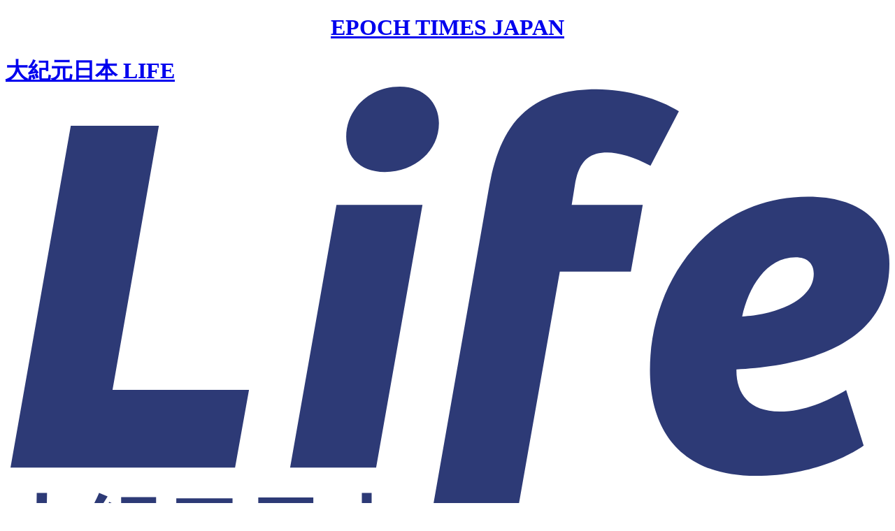

--- FILE ---
content_type: text/html; charset=UTF-8
request_url: https://m.epochtimes.jp/2016/06/25803.html
body_size: 15216
content:
<!DOCTYPE html>
<html xml:lang="ja" lang="ja" prefix="og: http://ogp.me/ns# fb: http://ogp.me/ns/fb#">

<head>
<meta http-equiv="Content-Type" content="text/html; charset=utf-8" />
<meta charset="UTF-8">

<link rel="preload" as="image" href="" />

<!--
<link id="favicon1" rel="shortcut icon" type="image/x-icon" href="/ENTD_Favicon_16x16.png" sizes="16x16" />
<link id="favicon2" rel="apple-touch-icon-precomposed" type="image/x-icon" href="/ENTD_180x180.png" sizes="180x180"/>
<meta id="favicon3" name="msapplication-TileImage" type="image/x-icon" content="/ENTD_270x270.png" sizes="270x270"/>
-->

<link href="/assets/themes/ntd/images/icons/etfavicon.ico" rel="shortcut icon" />


<meta name="site" content="www.epochtimes.jp">
<meta name="viewport" content="width=device-width, initial-scale=1">
<meta property="fb:pages" content="1050102121733399" />

     <meta name="description" content="　端午の節句の休みに、四川省成都市の大学生の楊洋さんは母親と、峨眉山へ猿を見に行きました。今年はさる年なので、さる年の人は峨眉山に無料で入園できます。楊さんは同じさる年の母親と一緒に、峨眉山の清音平湖にやってきたそうです。" />

	<meta name="date" content="2016-06-25 7:00:00 AM" />

     <meta property="og:image" content="" />
     <meta property="og:title" content="峨眉山で撮影した写真が孫悟空に見えると話題" />
     <meta property="og:description" content="　端午の節句の休みに、四川省成都市の大学生の楊洋さんは母親と、峨眉山へ猿を見に行きました。今年はさる年なので、さる年の人は峨眉山に無料で入園できます。楊さんは同じさる年の母親と一緒に、峨眉山の清音平湖にやってきたそうです。" />
     <meta property="og:url" content="https://m.epochtimes.jp/2016/06/25803.html" />

     <meta property="twitter:card" content="summary_large_image">
     <meta property="twitter:image" content="" />
     <meta property="twitter:title" content="峨眉山で撮影した写真が孫悟空に見えると話題" />
     <meta property="twitter:description" content="　端午の節句の休みに、四川省成都市の大学生の楊洋さんは母親と、峨眉山へ猿を見に行きました。今年はさる年なので、さる年の人は峨眉山に無料で入園できます。楊さんは同じさる年の母親と一緒に、峨眉山の清音平湖にやってきたそうです。" />


<script type="application/ld+json">
    {
      "@context": "https://schema.org",
      "@type": "NewsArticle",
      "articleSection": "LIFE",
      "mainEntityOfPage": {
        "@type": "WebPage",
        "@id": "https://m.epochtimes.jp/2016/06/25803.html"
      },
      "headline": "峨眉山で撮影した写真が孫悟空に見えると話題",
      "image": {
        "@type": "ImageObject",
        "url": ""
      },
      "datePublished": "2016-06-25T07:00:00+00:00",
      "dateModified": "2016-06-25T07:00:00+00:00",
      "author": {
        "@type": "Person",
        "name": ""
      },
      "publisher": {
        "@type": "Organization",
        "name": "Epoch Times Japan",
        "logo": {
          "@type": "ImageObject",
          "url": "https://www.epochtimes.jp/assets/themes/ntd/images/img/logo_v2.svg"
        }
      },
      "description": "　端午の節句の休みに、四川省成都市の大学生の楊洋さんは母親と、峨眉山へ猿を見に行きました。今年はさる年なので、さる年の人は峨眉山に無料で入園できます。楊さんは同じさる年の母親と一緒に、峨眉山の清音平湖にやってきたそうです。"
    }
</script>


<title>峨眉山で撮影した写真が孫悟空に見えると話題 | さる年 | 大自然 | 清音平湖 | 大紀元 エポックタイムズ</title>
<link rel='dns-prefetch' href='//cdn.jsdelivr.net' />
<link rel='dns-prefetch' href='//s.w.org' />
<link rel='stylesheet' id='jet-life-css'  href='https://m.epochtimes.jp/assets/themes/ntd/css/jet_life.min.css?ver=2025122312' type='text/css' media='all' />
<link rel='stylesheet' id='genericons-new-css'  href='https://m.epochtimes.jp/assets/themes/ntd/css/genericons.css?ver=2025122312' type='text/css' media='all' />

<link rel="canonical" href="https://m.epochtimes.jp/2016/06/25803.html" />
<link rel="alternate" href="https://m.epochtimes.jp/2016/06/25803.html" />
<script>var jet_ga4_id = 'G-MB291ZJF14';
var jet_sub_site = 'LIFE';
var jet_post_id = '25803';
var jet_primary_category_id = '509';
var jet_primary_category_name = 'LIFE';
var jet_cat_ids = '509;105';
var jet_cat_names = 'LIFE;エンタメ';
var jet_term_ids = '';
var jet_all_term_ids = '509;105;3708;24044;24914;26105;33528;36958';
var jet_tags = 'さる年;大自然;孫悟空;峨眉山;清音平湖;端午の節句';
var jet_post_title = '峨眉山で撮影した写真が孫悟空に見えると話題';
var jet_publish_date = '2016/06/25';
var jet_updated_date = '2016/06/25';
var jet_authors = '';
var jet_word_count = '263';
var jet_page_type = 'SINGLE';
</script>
<!-- Google Tag Manager -->
<script>(function(w,d,s,l,i){w[l]=w[l]||[];w[l].push({'gtm.start':
new Date().getTime(),event:'gtm.js'});var f=d.getElementsByTagName(s)[0],
j=d.createElement(s),dl=l!='dataLayer'?'&l='+l:'';j.async=true;j.src=
'https://www.googletagmanager.com/gtm.js?id='+i+dl;f.parentNode.insertBefore(j,f);
})(window,document,'script','dataLayer','GTM-T4T56S4');</script>
<!-- End Google Tag Manager --><script></script><script></script><link rel="amphtml" href="https://m.epochtimes.jp/2016/06/25803_amp.html" /><link rel="icon" href="https://m.epochtimes.jp/assets/uploads/2022/10/s_88x88.jpg" sizes="32x32" />
<link rel="icon" href="https://m.epochtimes.jp/assets/uploads/2022/10/s_88x88.jpg" sizes="192x192" />
<link rel="apple-touch-icon-precomposed" href="https://m.epochtimes.jp/assets/uploads/2022/10/s_88x88.jpg" />
<meta name="msapplication-TileImage" content="https://m.epochtimes.jp/assets/uploads/2022/10/s_88x88.jpg" />
<!--[if lt IE 9]>
     <script type="text/javascript" src="/assets/themes/ntd/js/html5.js"></script>
     <link href="/assets/themes/ntd/css/ie.css" rel="stylesheet" type="text/css" />
<![endif]-->

<script>
  (function(d) {
    var config = {
      kitId: 'akx0luf',
      scriptTimeout: 3000,
      async: true
    },
    h=d.documentElement,t=setTimeout(function(){h.className=h.className.replace(/\bwf-loading\b/g,"")+" wf-inactive";},config.scriptTimeout),tk=d.createElement("script"),f=false,s=d.getElementsByTagName("script")[0],a;h.className+=" wf-loading";tk.src='https://use.typekit.net/'+config.kitId+'.js';tk.async=true;tk.onload=tk.onreadystatechange=function(){a=this.readyState;if(f||a&&a!="complete"&&a!="loaded")return;f=true;clearTimeout(t);try{Typekit.load(config)}catch(e){}};s.parentNode.insertBefore(tk,s)
  })(document);
</script>
<!-- User Heat Tag -->
<script type="text/javascript">
(function(add, cla){window['UserHeatTag']=cla;window[cla]=window[cla]||function(){(window[cla].q=window[cla].q||[]).push(arguments)},window[cla].l=1*new Date();var ul=document.createElement('script');var tag = document.getElementsByTagName('script')[0];ul.async=1;ul.src=add;tag.parentNode.insertBefore(ul,tag);})('//uh.nakanohito.jp/uhj2/uh.js', '_uhtracker');_uhtracker({id:'uh2WkRDGZz'});
</script>
<!-- End User Heat Tag -->

<!-- Tayori Help Center -->
<script>(function(t,a,y,o,r,i){r=a.createElement(y),i=a.getElementsByTagName(y)[0];r.type='text/javascript';r.async=1;r.src='//epochtimes.tayori.com/chat/98af8cfe99f0331cd4c419e418df9f86b810c904/tag.js';r.id='tayori-chat-tag';i.parentNode.insertBefore(r,i)})(window,document,'script');</script>
<!-- Tayori Help Center -->

<script src="https://cdn.onesignal.com/sdks/web/v16/OneSignalSDK.page.js" defer></script>
<script>
  window.OneSignalDeferred = window.OneSignalDeferred || [];
  OneSignalDeferred.push(async function(OneSignal) {
    await OneSignal.init({
      appId: "f1642623-4033-4132-b2a6-c24b52dbffbd",
    });
  });
</script>

</head>
<body class="post-template post-template-jet_life post-template-single-article post-template-jet_lifesingle-article-php single single-post postid-25803 single-format-standard ntd_ja">
<!-- Google Tag Manager (noscript) -->
<noscript><iframe src="https://www.googletagmanager.com/ns.html?id=GTM-T4T56S4"
height="0" width="0" style="display:none;visibility:hidden"></iframe></noscript>
<!-- End Google Tag Manager (noscript) --><header id="header" class="life">
  <div id="topMessageBox" class="top_message_box">
  </div>
  <div class="top_container container-fluid">
    <center>
      <a href='/'>
        <h1>EPOCH TIMES JAPAN</h1>
      </a>
    </center>
</div>  <div class='complex_wrapper makesticky'>
    <div class='center_container_wrapper container_jet'>
      <div class="center_container">
        <div class='left_col'>
          <div class="hamburger"><a href="javascript:void(0);"></a></div>
          <div tabindex="0" class="logo_col main_logo">
            <h1>
              <a href="/life/">
                <span class="logo_text">大紀元日本 LIFE</span><img src="/assets/themes/ntd/images/img/logo_life_blue.svg" alt="大紀元日本 LIFE" />
              </a>
            </h1>
          </div>
          <div class='menu_col'>
  <div class='menu_top_page_primary'>
    <div class="one_cat one_cat_104">
      <a href="/category/104" itemprop="url"><span class="btn-menu">暮らし</span></a>
      <div class="item_border"></div>
    </div>
    <div class="nav_drop nav_drop_104">
      <div class="container">
  <div class="row">
    <div class="col-lg-3 left_sub_col">
      <ul class="sub-menu">
        <li class='all'><a href="/category/104">暮らしのすべて</a></li>
        <li><a href="/category/345">料理・グルメ</a></li>
        <li><a href="/category/346">ライフハック</a></li>
        <li><a href="/category/347">感動ストーリー</a></li>
        <li><a href="/category/350">スピリチュアル</a></li>
        <li><a href="/category/348">こころを修める</a></li>
      </ul>
    </div>
    <div class="col-lg-9 right_sub_col">
      <div class='row article_list style_1 hp_article_list'>
  <div id="category_doc_343314" class="col-lg-6 normal">
  
<div class="image">
  <div class='img_wrapper'>
        <a href="https://m.epochtimes.jp/2026/01/343314.html">
        <img loading="eager" src="https://m.epochtimes.jp/assets/uploads/2026/01/id14612623-shutterstock_2353417959-600x360.jpg">
        </a>
    
      </div>
</div>
<div class='doc_title_wrapper'>
  <div class="byline">
        <span class="cat_info"><a href='https://m.epochtimes.jp/category/346'>ライフハック</a></span>
            <span class='category'>
    </span>
      </div>

    <div class="doc_title">
  
  <a href="https://m.epochtimes.jp/2026/01/343314.html"><span class="title">客室乗務員が教える「飛行機に乗る前に髪を洗うべき」理由</span></a>

    </div>
  
  </div>  </div>
  <div id="category_doc_341779" class="col-lg-6 normal">
  
<div class="image">
  <div class='img_wrapper'>
        <a href="https://m.epochtimes.jp/2026/01/341779.html">
        <img loading="eager" src="https://m.epochtimes.jp/assets/uploads/2026/01/id14601134-tad092025adAP-1080x720-1-600x400-600x360.jpeg">
        </a>
    
      </div>
</div>
<div class='doc_title_wrapper'>
  <div class="byline">
        <span class="cat_info"><a href='https://m.epochtimes.jp/category/346'>ライフハック</a></span>
            <span class='category'>
    </span>
      </div>

    <div class="doc_title">
  
  <a href="https://m.epochtimes.jp/2026/01/341779.html"><span class="title">旅をもっと快適で安全にする小物選び</span></a>

    </div>
  
  </div>  </div>
</div>    </div>
  </div>
</div>    </div>

    <div class="one_cat one_cat_62996">
      <a href="/category/62996" itemprop="url"><span class="btn-menu">健康</span></a>
      <div class="item_border"></div>
    </div>
    <div class="nav_drop nav_drop_62996">
      <div class="container">
  <div class="row">
    <div class="col-lg-3 left_sub_col">
      <ul class="sub-menu">
      <li class='all'><a href="/category/62996">健康のすべて</a></li>
        <li><a href="/category/63004">がん</a></li>
        <li><a href="/category/63001">糖尿病</a></li>
        <li><a href="/category/63005">腸の健康</a></li>
        <li><a href="/category/63002">脳と認知症</a></li>
        <li><a href="/category/63019">季節の養生</a></li>
        <li><a href="/category/63013">目の健康</a></li>
        <li><a href="/category/63020">食品と栄養</a></li>
      </ul>
    </div>
    <div class="col-lg-9 right_sub_col">
      <div class='row article_list style_1 hp_article_list'>
  <div id="category_doc_343489" class="col-lg-6 normal">
  
<div class="image">
  <div class='img_wrapper'>
        <a href="https://m.epochtimes.jp/2026/01/343489.html">
        <img loading="eager" src="https://m.epochtimes.jp/assets/uploads/2026/01/shutterstock_1793787193-600x360.jpg">
        </a>
    
      </div>
</div>
<div class='doc_title_wrapper'>
  <div class="byline">
        <span class="cat_info"><a href='https://m.epochtimes.jp/category/63018'>漢方と薬膳</a></span>
            <span class='category'>
    </span>
      </div>

    <div class="doc_title">
  
  <a href="https://m.epochtimes.jp/2026/01/343489.html"><span class="title">多汗症に悩む人へ　中医学の自然な改善法</span></a>

    </div>
  
  </div>  </div>
  <div id="category_doc_342822" class="col-lg-6 normal">
  
<div class="image">
  <div class='img_wrapper'>
        <a href="https://m.epochtimes.jp/2026/01/342822.html">
        <img loading="eager" src="https://m.epochtimes.jp/assets/uploads/2026/01/id5933959-dementia-1080x720-600x360.jpg">
        </a>
    
      </div>
</div>
<div class='doc_title_wrapper'>
  <div class="byline">
        <span class="cat_info"><a href='https://m.epochtimes.jp/category/63002'>脳と認知症</a></span>
            <span class='category'>
    </span>
      </div>

    <div class="doc_title">
  
  <a href="https://m.epochtimes.jp/2026/01/342822.html"><span class="title">認知症はいつ始まっているのか――診断までの空白</span></a>

    </div>
  
  </div>  </div>
</div>    </div>
  </div>
</div>    </div>

    <!-- <div class="one_cat one_cat_58150">
      <a href="/category/58150" itemprop="url"><span class="btn-menu">病気・医療</span></a>
      <div class="item_border"></div>
    </div>
    <div class="nav_drop nav_drop_58150">
          </div> -->

    <div class="one_cat one_cat_102">
      <a href="/category/102" itemprop="url"><span class="btn-menu">文化・歴史</span></a>
      <div class="item_border"></div>
    </div>
    <div class="nav_drop nav_drop_102">
      <div class="container">
  <div class="row">
    <div class="col-lg-3 left_sub_col">
      <ul class="sub-menu">
        <li class='all'><a href="/category/102">文化・歴史のすべて</a></li>
        <li><a href="/category/352">ものがたり</a></li>
        <li><a href="/category/353">東洋文化</a></li>
        <li><a href="/category/58157">西洋文化</a></li>
        <li><a href="/category/354">先人の超技術</a></li>
        <li><a href="/category/58158">歴史</a></li>
        <li><a href="/category/351">伝記</a></li>
      </ul>
    </div>
    <div class="col-lg-9 right_sub_col">
      <div class='row article_list style_1 hp_article_list'>
  <div id="category_doc_341888" class="col-lg-6 normal">
  
<div class="image">
  <div class='img_wrapper'>
        <a href="https://m.epochtimes.jp/2026/01/341888.html">
        <img loading="eager" src="https://m.epochtimes.jp/assets/uploads/2026/01/Gemini_Generated_Image_txcn6mtxcn6mtxcn-600x360.jpg">
        </a>
    
      </div>
</div>
<div class='doc_title_wrapper'>
  <div class="byline">
        <span class="cat_info"><a href='https://m.epochtimes.jp/category/353'>東洋文化</a></span>
            <span class='category'>
    </span>
      </div>

    <div class="doc_title">
  
  <a href="https://m.epochtimes.jp/2026/01/341888.html"><span class="title">成人という身分 ――周代冠礼に刻まれた大人の定義</span></a>

    </div>
  
  </div>  </div>
  <div id="category_doc_340940" class="col-lg-6 normal">
  
<div class="image">
  <div class='img_wrapper'>
        <a href="https://m.epochtimes.jp/2026/01/340940.html">
        <img loading="eager" src="https://m.epochtimes.jp/assets/uploads/2026/01/shutterstock_2552503871-600x360.jpg">
        </a>
    
      </div>
</div>
<div class='doc_title_wrapper'>
  <div class="byline">
        <span class="cat_info"><a href='https://m.epochtimes.jp/category/353'>東洋文化</a></span>
            <span class='category'>
    </span>
      </div>

    <div class="doc_title">
  
  <a href="https://m.epochtimes.jp/2026/01/340940.html"><span class="title">七草がゆの日は　人を祝う日でした</span></a>

    </div>
  
  </div>  </div>
</div>    </div>
  </div>
</div>    </div>
    <div class="one_cat one_cat_372">
      <a href="/category/372" itemprop="url"><span class="btn-menu">教育・道徳</span></a>
      <div class="item_border"></div>
    </div>
    <div class="nav_drop nav_drop_372">
      <div class="container">
  <div class="row">
    <div class="col-lg-3 left_sub_col">
      <ul class="sub-menu">
        <li class='all'><a href="/category/372">教育・道徳のすべて</a></li>
        <li><a href="/category/356">ことば豆知識</a></li>
        <li><a href="/category/355">古人の知恵</a></li>
        <li><a href="/category/357">子供の教育</a></li>
      </ul>
    </div>
    <div class="col-lg-9 right_sub_col">
      <div class='row article_list style_1 hp_article_list'>
  <div id="category_doc_334299" class="col-lg-6 normal">
  
<div class="image">
  <div class='img_wrapper'>
        <a href="https://m.epochtimes.jp/2025/11/334299.html">
        <img loading="eager" src="https://m.epochtimes.jp/assets/uploads/2025/11/id14638173-shutterstock_75083293-600x360.jpg">
        </a>
    
      </div>
</div>
<div class='doc_title_wrapper'>
  <div class="byline">
        <span class="cat_info"><a href='https://m.epochtimes.jp/category/357'>子供の教育</a></span>
            <span class='category'>
    </span>
      </div>

    <div class="doc_title">
  
  <a href="https://m.epochtimes.jp/2025/11/334299.html"><span class="title">児童の読書習慣が生涯収入を押し上げる可能性：英研究</span></a>

    </div>
  
  </div>  </div>
  <div id="category_doc_333489" class="col-lg-6 normal">
  
<div class="image">
  <div class='img_wrapper'>
        <a href="https://m.epochtimes.jp/2025/11/333489.html">
        <img loading="eager" src="https://m.epochtimes.jp/assets/uploads/2025/11/id14575976-shutterstock_1069020065-600x360.jpg">
        </a>
    
      </div>
</div>
<div class='doc_title_wrapper'>
  <div class="byline">
        <span class="cat_info"><a href='https://m.epochtimes.jp/category/357'>子供の教育</a></span>
            <span class='category'>
    </span>
      </div>

    <div class="doc_title">
  
  <a href="https://m.epochtimes.jp/2025/11/333489.html"><span class="title">栄養学者の子どもはマックを食べるのか？</span></a>

    </div>
  
  </div>  </div>
</div>    </div>
  </div>
</div>    </div>
    <div class="one_cat one_cat_103">
      <a href="/category/103" itemprop="url"><span class="btn-menu">自然・科学</span></a>
      <div class="item_border"></div>
    </div>
    <div class="nav_drop nav_drop_103">
      <div class="container">
  <div class="row">
    <div class="col-lg-3 left_sub_col">
      <ul class="sub-menu">
        <li class='all'><a href="/category/103">自然・科学のすべて</a></li>
        <li><a href="/category/360">テクノロジー</a></li>
        <li><a href="/category/361">驚きの研究</a></li>
        <li><a href="/category/359">素晴らしい自然</a></li>
        <li><a href="/category/358">宇宙</a></li>
      </ul>
    </div>
    <div class="col-lg-9 right_sub_col">
      <div class='row article_list style_1 hp_article_list'>
  <div id="category_doc_341616" class="col-lg-6 normal">
  
<div class="image">
  <div class='img_wrapper'>
        <a href="https://m.epochtimes.jp/2026/01/341616.html">
        <img loading="eager" src="https://m.epochtimes.jp/assets/uploads/2026/01/id14622123-GettyImages-660529056-600x400-600x360.jpg">
        </a>
    
      </div>
</div>
<div class='doc_title_wrapper'>
  <div class="byline">
        <span class="cat_info"><a href='https://m.epochtimes.jp/category/103'>自然・科学</a></span>
            <span class='category'>
    </span>
      </div>

    <div class="doc_title">
  
  <a href="https://m.epochtimes.jp/2026/01/341616.html"><span class="title">ついに侵入　アイスランドで初の蚊を確認</span></a>

    </div>
  
  </div>  </div>
  <div id="category_doc_333297" class="col-lg-6 normal">
  
<div class="image">
  <div class='img_wrapper'>
        <a href="https://m.epochtimes.jp/2025/11/333297.html">
        <img loading="eager" src="https://m.epochtimes.jp/assets/uploads/2025/11/id13924455-shutterstock_1922265677-600x360.jpg">
        </a>
    
      </div>
</div>
<div class='doc_title_wrapper'>
  <div class="byline">
        <span class="cat_info"><a href='https://m.epochtimes.jp/category/361'>驚きの研究</a></span>
            <span class='category'>
    </span>
      </div>

    <div class="doc_title">
  
  <a href="https://m.epochtimes.jp/2025/11/333297.html"><span class="title">第七感の発見：人間は触れずに物体を感知できる？</span></a>

    </div>
  
  </div>  </div>
</div>    </div>
  </div>
</div>    </div>
    <div class="one_cat one_cat_105">
      <a href="/category/105" itemprop="url"><span class="btn-menu">エンタメ</span></a>
      <div class="item_border"></div>
    </div>
    <div class="nav_drop nav_drop_105">
      <div class="container">
  <div class="row">
    <div class="col-lg-3 left_sub_col">
      <ul class="sub-menu">
        <li class='all'><a href="/category/105">エンタメのすべて</a></li>
        <li><a href="/category/58153">動物プラザ</a></li>
        <li><a href="/category/366">旅行・アウトドア</a></li>
        <li><a href="/category/365">イベント・商品・サービス</a></li>
        <li><a href="/category/364">面白ネタ</a></li>
        <li><a href="/category/363">漢字パズル</a></li>
        <li><a href="/category/58154">PR</a></li>
      </ul>
    </div>
    <div class="col-lg-9 right_sub_col">
      <div class='row article_list style_1 hp_article_list'>
  <div id="category_doc_339750" class="col-lg-6 normal">
  
<div class="image">
  <div class='img_wrapper'>
        <a href="https://m.epochtimes.jp/2026/01/339750.html">
        <img loading="eager" src="https://m.epochtimes.jp/assets/uploads/2025/12/id5943118-32-robin-416-1080x720-600x360.jpg">
        </a>
    
      </div>
</div>
<div class='doc_title_wrapper'>
  <div class="byline">
        <span class="cat_info"><a href='https://m.epochtimes.jp/category/58153'>動物プラザ</a></span>
            <span class='category'>
    </span>
      </div>

    <div class="doc_title">
  
  <a href="https://m.epochtimes.jp/2026/01/339750.html"><span class="title">ネオンピンクの野鳥　豪州の森で出会った奇跡</span></a>

    </div>
  
  </div>  </div>
  <div id="category_doc_340361" class="col-lg-6 normal">
  
<div class="image">
  <div class='img_wrapper'>
        <a href="https://m.epochtimes.jp/2026/01/340361.html">
        <img loading="eager" src="https://m.epochtimes.jp/assets/uploads/2026/01/id13087565-shutterstock_245288467-600x400-600x360.jpg">
        </a>
    
      </div>
</div>
<div class='doc_title_wrapper'>
  <div class="byline">
        <span class="cat_info"><a href='https://m.epochtimes.jp/category/364'>面白ネタ</a></span>
            <span class='category'>
    </span>
      </div>

    <div class="doc_title">
  
  <a href="https://m.epochtimes.jp/2026/01/340361.html"><span class="title">読むのに1時間　世界一長い名前の持ち主</span></a>

    </div>
  
  </div>  </div>
</div>    </div>
  </div>
</div>    </div>
    <div class="one_cat one_cat_109">
      <a href="/life/columns" itemprop="url"><span class="btn-menu">コラム</span></a>
      <div class="item_border"></div>
    </div>
    <div class="nav_drop nav_drop_columns">
      <div class="container">
  <div class='row article_list style_1 hp_article_list'>
      <div class="col-lg-4 normal">
      <div class="image">
        <div class='img_wrapper'>
          <a href="https://m.epochtimes.jp/category/403">
          <img src="https://m.epochtimes.jp/assets/uploads/2022/03/ikko0n872hoe2petlnrv-300x180.jpg">
          </a>
        </div>
      </div>
      <div class='col_name'>
        <a href="https://m.epochtimes.jp/category/403">
          世界中のピラミッド        </a>
      </div>
    </div>
        <div class="col-lg-4 normal">
      <div class="image">
        <div class='img_wrapper'>
          <a href="https://m.epochtimes.jp/category/383">
          <img src="https://m.epochtimes.jp/assets/uploads/2022/09/shutterstock_51703090-300x180.jpg">
          </a>
        </div>
      </div>
      <div class='col_name'>
        <a href="https://m.epochtimes.jp/category/383">
          三国志を解釈する        </a>
      </div>
    </div>
        <div class="col-lg-4 normal">
      <div class="image">
        <div class='img_wrapper'>
          <a href="https://m.epochtimes.jp/category/411">
          <img src="https://m.epochtimes.jp/assets/uploads/2022/08/shutterstock_1510237754-300x180.jpg">
          </a>
        </div>
      </div>
      <div class='col_name'>
        <a href="https://m.epochtimes.jp/category/411">
          絵本で解決、幼児教育の悩み        </a>
      </div>
    </div>
      </div>
  <div class="all">
    <a href="/life/columns">コラムのすべて</a>
  </div>
</div>    </div>
  </div>
</div>          <div class='social_col'>
<div class='block social_share socials '>

    <div id="share_now" class="major_social">
      <a href="https://twitter.com/intent/tweet?text=%E3%80%80%E7%AB%AF%E5%8D%88%E3%81%AE%E7%AF%80%E5%8F%A5%E3%81%AE%E4%BC%91%E3%81%BF%E3%81%AB%E3%80%81%E5%9B%9B%E5%B7%9D%E7%9C%81%E6%88%90%E9%83%BD%E5%B8%82%E3%81%AE%E5%A4%A7%E5%AD%A6%E7%94%9F%E3%81%AE%E6%A5%8A%E6%B4%8B%E3%81%95%E3%82%93%E3%81%AF%E6%AF%8D%E8%A6%AA%E3%81%A8%E3%80%81%E5%B3%A8%E7%9C%89%E5%B1%B1%E3%81%B8%E7%8C%BF%E3%82%92%E8%A6%8B%E3%81%AB%E8%A1%8C%E3%81%8D%E3%81%BE%E3%81%97%E3%81%9F%E3%80%82%E4%BB%8A%E5%B9%B4%E3%81%AF%E3%81%95%E3%82%8B%E5%B9%B4%E3%81%AA%E3%81%AE%E3%81%A7%E3%80%81%E3%81%95%E3%82%8B%E5%B9%B4%E3%81%AE%E4%BA%BA%E3%81%AF%E5%B3%A8%E7%9C%89%E5%B1%B1%E3%81%AB%E7%84%A1%E6%96%99%E3%81%A7%E5%85%A5%E5%9C%92%E3%81%A7%E3%81%8D%E3%81%BE%E3%81%99%E3%80%82%E6%A5%8A%E3%81%95%E3%82%93%E3%81%AF%E5%90%8C%E3%81%98%E3%81%95%E3%82%8B%E5%B9%B4%E3%81%AE%E6%AF%8D%E8%A6%AA%E3%81%A8%E4%B8%80%E7%B7%92%E3%81%AB%E3%80%81%E5%B3%A8%E7%9C%89%E5%B1%B1%E3%81%AE%E6%B8%85%E9%9F%B3%E5%B9%B3%E6%B9%96%E3%81%AB%E3%82%84%E3%81%A3%E3%81%A6%E3%81%8D%E3%81%9F%E3%81%9D%E3%81%86%E3%81%A7%E3%81%99%E3%80%82&url=https%3A%2F%2Fm.epochtimes.jp%2Fshare%2F25803%3Futm_campaign%3Dsocialshare_twitter%26utm_source%3Dtwitter.com" target="_blank">
        <span class="share_icon twitter"><span class="inner">Tweet</span></span>
      </a>
      <a href="https://www.facebook.com/sharer/sharer.php?quote=%E3%80%80%E7%AB%AF%E5%8D%88%E3%81%AE%E7%AF%80%E5%8F%A5%E3%81%AE%E4%BC%91%E3%81%BF%E3%81%AB%E3%80%81%E5%9B%9B%E5%B7%9D%E7%9C%81%E6%88%90%E9%83%BD%E5%B8%82%E3%81%AE%E5%A4%A7%E5%AD%A6%E7%94%9F%E3%81%AE%E6%A5%8A%E6%B4%8B%E3%81%95%E3%82%93%E3%81%AF%E6%AF%8D%E8%A6%AA%E3%81%A8%E3%80%81%E5%B3%A8%E7%9C%89%E5%B1%B1%E3%81%B8%E7%8C%BF%E3%82%92%E8%A6%8B%E3%81%AB%E8%A1%8C%E3%81%8D%E3%81%BE%E3%81%97%E3%81%9F%E3%80%82%E4%BB%8A%E5%B9%B4%E3%81%AF%E3%81%95%E3%82%8B%E5%B9%B4%E3%81%AA%E3%81%AE%E3%81%A7%E3%80%81%E3%81%95%E3%82%8B%E5%B9%B4%E3%81%AE%E4%BA%BA%E3%81%AF%E5%B3%A8%E7%9C%89%E5%B1%B1%E3%81%AB%E7%84%A1%E6%96%99%E3%81%A7%E5%85%A5%E5%9C%92%E3%81%A7%E3%81%8D%E3%81%BE%E3%81%99%E3%80%82%E6%A5%8A%E3%81%95%E3%82%93%E3%81%AF%E5%90%8C%E3%81%98%E3%81%95%E3%82%8B%E5%B9%B4%E3%81%AE%E6%AF%8D%E8%A6%AA%E3%81%A8%E4%B8%80%E7%B7%92%E3%81%AB%E3%80%81%E5%B3%A8%E7%9C%89%E5%B1%B1%E3%81%AE%E6%B8%85%E9%9F%B3%E5%B9%B3%E6%B9%96%E3%81%AB%E3%82%84%E3%81%A3%E3%81%A6%E3%81%8D%E3%81%9F%E3%81%9D%E3%81%86%E3%81%A7%E3%81%99%E3%80%82&u=https://m.epochtimes.jp/share/25803%3Futm_campaign%3Dsocialshare_fb%26utm_source%3Dfacebook.com" target="_blank">
        <span class="share_icon fb"><span class='inner'>Facebook</span></span>
      </a>

      <a href="https://line.me/R/msg/text?%E3%80%80%E7%AB%AF%E5%8D%88%E3%81%AE%E7%AF%80%E5%8F%A5%E3%81%AE%E4%BC%91%E3%81%BF%E3%81%AB%E3%80%81%E5%9B%9B%E5%B7%9D%E7%9C%81%E6%88%90%E9%83%BD%E5%B8%82%E3%81%AE%E5%A4%A7%E5%AD%A6%E7%94%9F%E3%81%AE%E6%A5%8A%E6%B4%8B%E3%81%95%E3%82%93%E3%81%AF%E6%AF%8D%E8%A6%AA%E3%81%A8%E3%80%81%E5%B3%A8%E7%9C%89%E5%B1%B1%E3%81%B8%E7%8C%BF%E3%82%92%E8%A6%8B%E3%81%AB%E8%A1%8C%E3%81%8D%E3%81%BE%E3%81%97%E3%81%9F%E3%80%82%E4%BB%8A%E5%B9%B4%E3%81%AF%E3%81%95%E3%82%8B%E5%B9%B4%E3%81%AA%E3%81%AE%E3%81%A7%E3%80%81%E3%81%95%E3%82%8B%E5%B9%B4%E3%81%AE%E4%BA%BA%E3%81%AF%E5%B3%A8%E7%9C%89%E5%B1%B1%E3%81%AB%E7%84%A1%E6%96%99%E3%81%A7%E5%85%A5%E5%9C%92%E3%81%A7%E3%81%8D%E3%81%BE%E3%81%99%E3%80%82%E6%A5%8A%E3%81%95%E3%82%93%E3%81%AF%E5%90%8C%E3%81%98%E3%81%95%E3%82%8B%E5%B9%B4%E3%81%AE%E6%AF%8D%E8%A6%AA%E3%81%A8%E4%B8%80%E7%B7%92%E3%81%AB%E3%80%81%E5%B3%A8%E7%9C%89%E5%B1%B1%E3%81%AE%E6%B8%85%E9%9F%B3%E5%B9%B3%E6%B9%96%E3%81%AB%E3%82%84%E3%81%A3%E3%81%A6%E3%81%8D%E3%81%9F%E3%81%9D%E3%81%86%E3%81%A7%E3%81%99%E3%80%82 https%3A%2F%2Fm.epochtimes.jp%2Fshare%2F25803%3Futm_campaign%3Dsocialshare_line%26utm_source%3Dline.me" target="_blank">
        <span class="share_icon svg_icon line"><span class="inner">Line</span></span>
      </a>

      
      
<div class="ymk_social">
  <a class="share_link" href="javascript:void(0)">
    share
    <span data-post-id="25803" class="share" id="share_post_25803"></span>
  </a>

  <span id="share_dropdown_25803" class="share_dropdown" data-title="峨眉山で撮影した写真が孫悟空に見えると話題" style='display: none;'>
    <div class="share">
      <a href="javascript:void(0)" class="copy_url" data-url="https://m.epochtimes.jp/share/25803"><span class="share_icon svg_icon link"><span class="inner"></span></span>
      <span class="copy_link_message">リンクをコピー</span>
      </a>
      <a target="_blank" href="https://twitter.com/intent/tweet?text=%E3%80%80%E7%AB%AF%E5%8D%88%E3%81%AE%E7%AF%80%E5%8F%A5%E3%81%AE%E4%BC%91%E3%81%BF%E3%81%AB%E3%80%81%E5%9B%9B%E5%B7%9D%E7%9C%81%E6%88%90%E9%83%BD%E5%B8%82%E3%81%AE%E5%A4%A7%E5%AD%A6%E7%94%9F%E3%81%AE%E6%A5%8A%E6%B4%8B%E3%81%95%E3%82%93%E3%81%AF%E6%AF%8D%E8%A6%AA%E3%81%A8%E3%80%81%E5%B3%A8%E7%9C%89%E5%B1%B1%E3%81%B8%E7%8C%BF%E3%82%92%E8%A6%8B%E3%81%AB%E8%A1%8C%E3%81%8D%E3%81%BE%E3%81%97%E3%81%9F%E3%80%82%E4%BB%8A%E5%B9%B4%E3%81%AF%E3%81%95%E3%82%8B%E5%B9%B4%E3%81%AA%E3%81%AE%E3%81%A7%E3%80%81%E3%81%95%E3%82%8B%E5%B9%B4%E3%81%AE%E4%BA%BA%E3%81%AF%E5%B3%A8%E7%9C%89%E5%B1%B1%E3%81%AB%E7%84%A1%E6%96%99%E3%81%A7%E5%85%A5%E5%9C%92%E3%81%A7%E3%81%8D%E3%81%BE%E3%81%99%E3%80%82%E6%A5%8A%E3%81%95%E3%82%93%E3%81%AF%E5%90%8C%E3%81%98%E3%81%95%E3%82%8B%E5%B9%B4%E3%81%AE%E6%AF%8D%E8%A6%AA%E3%81%A8%E4%B8%80%E7%B7%92%E3%81%AB%E3%80%81%E5%B3%A8%E7%9C%89%E5%B1%B1%E3%81%AE%E6%B8%85%E9%9F%B3%E5%B9%B3%E6%B9%96%E3%81%AB%E3%82%84%E3%81%A3%E3%81%A6%E3%81%8D%E3%81%9F%E3%81%9D%E3%81%86%E3%81%A7%E3%81%99%E3%80%82&url=https%3A%2F%2Fm.epochtimes.jp%2Fshare%2F25803%3Futm_campaign%3Dsocialshare_twitter%26utm_source%3Dtwitter.com"><span class="share_icon twitter"><span class="inner"></span></span>
      Twitter
      </a>
      <a target="_blank" href="https://www.facebook.com/sharer/sharer.php?quote=%E3%80%80%E7%AB%AF%E5%8D%88%E3%81%AE%E7%AF%80%E5%8F%A5%E3%81%AE%E4%BC%91%E3%81%BF%E3%81%AB%E3%80%81%E5%9B%9B%E5%B7%9D%E7%9C%81%E6%88%90%E9%83%BD%E5%B8%82%E3%81%AE%E5%A4%A7%E5%AD%A6%E7%94%9F%E3%81%AE%E6%A5%8A%E6%B4%8B%E3%81%95%E3%82%93%E3%81%AF%E6%AF%8D%E8%A6%AA%E3%81%A8%E3%80%81%E5%B3%A8%E7%9C%89%E5%B1%B1%E3%81%B8%E7%8C%BF%E3%82%92%E8%A6%8B%E3%81%AB%E8%A1%8C%E3%81%8D%E3%81%BE%E3%81%97%E3%81%9F%E3%80%82%E4%BB%8A%E5%B9%B4%E3%81%AF%E3%81%95%E3%82%8B%E5%B9%B4%E3%81%AA%E3%81%AE%E3%81%A7%E3%80%81%E3%81%95%E3%82%8B%E5%B9%B4%E3%81%AE%E4%BA%BA%E3%81%AF%E5%B3%A8%E7%9C%89%E5%B1%B1%E3%81%AB%E7%84%A1%E6%96%99%E3%81%A7%E5%85%A5%E5%9C%92%E3%81%A7%E3%81%8D%E3%81%BE%E3%81%99%E3%80%82%E6%A5%8A%E3%81%95%E3%82%93%E3%81%AF%E5%90%8C%E3%81%98%E3%81%95%E3%82%8B%E5%B9%B4%E3%81%AE%E6%AF%8D%E8%A6%AA%E3%81%A8%E4%B8%80%E7%B7%92%E3%81%AB%E3%80%81%E5%B3%A8%E7%9C%89%E5%B1%B1%E3%81%AE%E6%B8%85%E9%9F%B3%E5%B9%B3%E6%B9%96%E3%81%AB%E3%82%84%E3%81%A3%E3%81%A6%E3%81%8D%E3%81%9F%E3%81%9D%E3%81%86%E3%81%A7%E3%81%99%E3%80%82&u=https://m.epochtimes.jp/share/25803%3Futm_campaign%3Dsocialshare_fb%26utm_source%3Dfacebook.com"><span class="share_icon fb"><span class="inner"></span></span>
      Facebook
      </a>
      <a href="https://line.me/R/msg/text?%E3%80%80%E7%AB%AF%E5%8D%88%E3%81%AE%E7%AF%80%E5%8F%A5%E3%81%AE%E4%BC%91%E3%81%BF%E3%81%AB%E3%80%81%E5%9B%9B%E5%B7%9D%E7%9C%81%E6%88%90%E9%83%BD%E5%B8%82%E3%81%AE%E5%A4%A7%E5%AD%A6%E7%94%9F%E3%81%AE%E6%A5%8A%E6%B4%8B%E3%81%95%E3%82%93%E3%81%AF%E6%AF%8D%E8%A6%AA%E3%81%A8%E3%80%81%E5%B3%A8%E7%9C%89%E5%B1%B1%E3%81%B8%E7%8C%BF%E3%82%92%E8%A6%8B%E3%81%AB%E8%A1%8C%E3%81%8D%E3%81%BE%E3%81%97%E3%81%9F%E3%80%82%E4%BB%8A%E5%B9%B4%E3%81%AF%E3%81%95%E3%82%8B%E5%B9%B4%E3%81%AA%E3%81%AE%E3%81%A7%E3%80%81%E3%81%95%E3%82%8B%E5%B9%B4%E3%81%AE%E4%BA%BA%E3%81%AF%E5%B3%A8%E7%9C%89%E5%B1%B1%E3%81%AB%E7%84%A1%E6%96%99%E3%81%A7%E5%85%A5%E5%9C%92%E3%81%A7%E3%81%8D%E3%81%BE%E3%81%99%E3%80%82%E6%A5%8A%E3%81%95%E3%82%93%E3%81%AF%E5%90%8C%E3%81%98%E3%81%95%E3%82%8B%E5%B9%B4%E3%81%AE%E6%AF%8D%E8%A6%AA%E3%81%A8%E4%B8%80%E7%B7%92%E3%81%AB%E3%80%81%E5%B3%A8%E7%9C%89%E5%B1%B1%E3%81%AE%E6%B8%85%E9%9F%B3%E5%B9%B3%E6%B9%96%E3%81%AB%E3%82%84%E3%81%A3%E3%81%A6%E3%81%8D%E3%81%9F%E3%81%9D%E3%81%86%E3%81%A7%E3%81%99%E3%80%82https%3A%2F%2Fm.epochtimes.jp%2Fshare%2F25803%3Futm_campaign%3Dsocialshare_line%26utm_source%3Dline.me"><span class="share_icon svg_icon line"><span class="inner"></span></span>
      <span>LINE</span>
      </a>
      <a href="https://t.me/share/url?text=%E3%80%80%E7%AB%AF%E5%8D%88%E3%81%AE%E7%AF%80%E5%8F%A5%E3%81%AE%E4%BC%91%E3%81%BF%E3%81%AB%E3%80%81%E5%9B%9B%E5%B7%9D%E7%9C%81%E6%88%90%E9%83%BD%E5%B8%82%E3%81%AE%E5%A4%A7%E5%AD%A6%E7%94%9F%E3%81%AE%E6%A5%8A%E6%B4%8B%E3%81%95%E3%82%93%E3%81%AF%E6%AF%8D%E8%A6%AA%E3%81%A8%E3%80%81%E5%B3%A8%E7%9C%89%E5%B1%B1%E3%81%B8%E7%8C%BF%E3%82%92%E8%A6%8B%E3%81%AB%E8%A1%8C%E3%81%8D%E3%81%BE%E3%81%97%E3%81%9F%E3%80%82%E4%BB%8A%E5%B9%B4%E3%81%AF%E3%81%95%E3%82%8B%E5%B9%B4%E3%81%AA%E3%81%AE%E3%81%A7%E3%80%81%E3%81%95%E3%82%8B%E5%B9%B4%E3%81%AE%E4%BA%BA%E3%81%AF%E5%B3%A8%E7%9C%89%E5%B1%B1%E3%81%AB%E7%84%A1%E6%96%99%E3%81%A7%E5%85%A5%E5%9C%92%E3%81%A7%E3%81%8D%E3%81%BE%E3%81%99%E3%80%82%E6%A5%8A%E3%81%95%E3%82%93%E3%81%AF%E5%90%8C%E3%81%98%E3%81%95%E3%82%8B%E5%B9%B4%E3%81%AE%E6%AF%8D%E8%A6%AA%E3%81%A8%E4%B8%80%E7%B7%92%E3%81%AB%E3%80%81%E5%B3%A8%E7%9C%89%E5%B1%B1%E3%81%AE%E6%B8%85%E9%9F%B3%E5%B9%B3%E6%B9%96%E3%81%AB%E3%82%84%E3%81%A3%E3%81%A6%E3%81%8D%E3%81%9F%E3%81%9D%E3%81%86%E3%81%A7%E3%81%99%E3%80%82&url=https%3A%2F%2Fm.epochtimes.jp%2Fshare%2F25803%3Futm_campaign%3Dsocialshare_telegram%26utm_source%3Dt.me"><span class="share_icon svg_icon telegram"><span class="inner"></span></span>
      <span>Telegram</span>
      </a>
      <a href="mailto:?subject=%E5%B3%A8%E7%9C%89%E5%B1%B1%E3%81%A7%E6%92%AE%E5%BD%B1%E3%81%97%E3%81%9F%E5%86%99%E7%9C%9F%E3%81%8C%E5%AD%AB%E6%82%9F%E7%A9%BA%E3%81%AB%E8%A6%8B%E3%81%88%E3%82%8B%E3%81%A8%E8%A9%B1%E9%A1%8C&amp;body=　端午の節句の休みに、四川省成都市の大学生の楊洋さんは母親と、峨眉山へ猿を見に行きました。今年はさる年なので、さる年の人は峨眉山に無料で入園できます。楊さんは同じさる年の母親と一緒に、峨眉山の清音平湖にやってきたそうです。https://m.epochtimes.jp/share/25803?utm_campaign=socialshare_email%26utm_source=email"><span class="share_icon email"><span class="inner"></span></span>
      <span>メール</span>
      </a>
    </div>
  </span>

  <a class="cmt_link_jet" href="https://m.epochtimes.jp/2016/06/25803.html#comments">comments<span class="comments"
      id="cmt_post_25803"></span></a>

</div>


    </div>

  </div></div>        </div>
        <div class="right_col user_and_search_col">
  <div id="login_wrapper"></div>
  <a class="search" href="javascript:void(0);">SEARCH</a>
</div>      </div>
      <div id="search_pannel" class="hidden">
  <form action="https://m.epochtimes.jp/" class="search_form" method="get">
    <input type="search" class="search-field" placeholder="検索" value="" name="s" title="Search for:" autocomplete="off" required>
    <button type="submit" class="search_icon"></button>
  </form>
</div>    </div>
  </div>
  <div id="navbox" class="hidden">
  <div class="hamburger close"><a href="javascript:void(0);">CLOSE</a></div>
  <ul class="search_box">
    <form action="https://m.epochtimes.jp/" class="search_form" method="get">
      <input type="search" class="search-field" placeholder="検索" value="" name="s" title="Search for:" autocomplete="off" required>
      <button type="submit" class="search_icon"></button>
    </form>
  </ul>
  <ul class="to_home">
    <li><a href="/">EPOCH TIMES JAPAN</a></li>
  </ul>
  <ul class="has_sub_menu cat_104">
    <li><a href="/category/104/">暮らし</a><span class="arrow_up_down"></span></li>
    <div class="menu-category-menu-us-container">
      <ul id="menu-category-menu-us" class="nav-menu">
        <li><a href="/category/345/">料理・グルメ</a></li>
        <li><a href="/category/346/">ライフハック</a></li>
        <li><a href="/category/347/">感動ストーリー</a></li>
        <li><a href="/category/350/">スピリチュアル</a></li>
        <li><a href="/category/348/">こころを修める</a></li>
        <li><a href="/category/349/">社会問題（LIFE）</a></li>
      </ul>
    </div>
  </ul>
  <!-- <ul class="has_sub_menu cat_58150">
    <li><a href="/category/58150/">病気・医療</a><span class="arrow_up_down"></span></li>
    <div class="menu-category-menu-us-container">
      <ul id="menu-category-menu-us" class="nav-menu">
        <li><a href="/category/58151">コロナウイルス</a></li>
        <li><a href="/category/58159">病気</a></li>
        <li><a href="/category/58152">症状</a></li>
    </ul>
    </div>
  </ul> -->
  <ul class="has_sub_menu cat_373">
    <li><a href="/category/62996/">健康</a><span class="arrow_up_down"></span></li>
    <div class="menu-category-menu-us-container">
      <ul id="menu-category-menu-us" class="nav-menu">
        <li><a href="/category/63004">がん</a></li>
        <li><a href="/category/63001">糖尿病</a></li>
        <li><a href="/category/63005">腸の健康</a></li>
        <li><a href="/category/63002">脳と認知症</a></li>
        <li><a href="/category/63019">季節の養生</a></li>
        <li><a href="/category/63013">目の健康</a></li>
        <li><a href="/category/63020">食品と栄養</a></li>
      </ul>
    </div>
  </ul>
  <ul class="has_sub_menu cat_102">
    <li><a href="/category/102/">文化・歴史</a><span class="arrow_up_down"></span></li>
    <div class="menu-category-menu-us-container">
      <ul id="menu-category-menu-us" class="nav-menu">
        <li><a href="/category/352">ものがたり</a></li>
        <li><a href="/category/353">東洋文化</a></li>
        <li><a href="/category/58157">西洋文化</a></li>
        <li><a href="/category/354">先人の超技術</a></li>
        <li><a href="/category/58158">歴史</a></li>
        <li><a href="/category/351">伝記</a></li>
      </ul>
    </div>
  </ul>
  <ul class="has_sub_menu cat_372">
    <li><a href="/category/372/">教育・道徳</a><span class="arrow_up_down"></span></li>
    <div class="menu-category-menu-us-container">
      <ul id="menu-category-menu-us" class="nav-menu">
        <li><a href="/category/356/">こども豆知識</a></li>
        <li><a href="/category/357/">子供の教育</a></li>
        <li><a href="/category/355/">古人の知恵</a></li>
      </ul>
    </div>
  </ul>
  <ul class="has_sub_menu cat_103">
    <li><a href="/category/103/">自然・科学</a><span class="arrow_up_down"></span></li>
    <div class="menu-category-menu-us-container">
      <ul id="menu-category-menu-us" class="nav-menu">
        <li><a href="/category/360">テクノロジー</a></li>
        <li><a href="/category/361">驚きの研究</a></li>
        <li><a href="/category/359">素晴らしい自然</a></li>
        <li><a href="/category/358">宇宙</a></li>
      </ul>
    </div>
  </ul>
  <ul class="has_sub_menu cat_105">
    <li><a href="/category/105/">エンタメ</a><span class="arrow_up_down"></span></li>
    <div class="menu-category-menu-us-container">
      <ul id="menu-category-menu-us" class="nav-menu">
        <li><a href="/category/363/">漢字パズル</a></li>
        <li><a href="/category/367/">心理テスト</a></li>
        <li><a href="/category/366/">旅行</a></li>
        <li><a href="/category/365/">イベント・商品・サービス</a></li>
      </ul>
    </div>
  </ul>
  <ul class="to_columns">
    <li><a href="/life/columns">コラム</a></li>
  </ul>
</div>
</header><main id='main' class='single one_doc'>
  <div class='container_jet'>
    <!-- <div class="tool_box">
          </div> -->

    <div class='row g-0'>
      <!-- <div style="font-size: 12px; margin: 0 auto 20px; text-align: center; padding: 10px; background-color: #f5f5f5; width: 900px; margin-left: auto;">
        <div><font style="color:red; background-color:none; font-weight:600;">【ニュースレターが届かない場合】</font>無料会員の方でニュースレターが届いていないというケースが一部で発生しております。<br>届いていない方は、ニュースレター配信の再登録を致しますので、お手数ですが<a href="https://epochtimes.tayori.com/f/newsletterstart" target="_blank" style="color: blue;">こちらのリンク</a>からご連絡ください。</div>
      </div> -->
      <div class='feature_content'>
        <div class="featured_image">
  </div>        
<h1 class="page_title post_title">峨眉山で撮影した写真が孫悟空に見えると話題</h1>

<div class='byline'>
  <div class='page_special'>
    <ul>
      <li>
        <span class="time">
          <span class="time_diff">2016/06/25</span>
        </span>
      </li>

          </ul>
  </div>
  <div class="right_float social">
    <div class="extra">
      <span class="printer"><a href="#Print" onclick="window.print(); return false;" target="_blank"></a></span>
      <span id="font_up" class="font-bigger"><a href="javascript:void(0);">&nbsp;</a></span><span id="font_down" class="font-smaller"><a href="javascript:void(0);">&nbsp;</a></span>
    </div>
  </div>

</div>
        <div class="tags">
  <ul>
          <li><a href="https://m.epochtimes.jp/keyword/%E3%81%95%E3%82%8B%E5%B9%B4">さる年</a> </li>
          <li><a href="https://m.epochtimes.jp/keyword/%E5%A4%A7%E8%87%AA%E7%84%B6">大自然</a> </li>
          <li><a href="https://m.epochtimes.jp/keyword/%E5%AD%AB%E6%82%9F%E7%A9%BA">孫悟空</a> </li>
          <li><a href="https://m.epochtimes.jp/keyword/%E5%B3%A8%E7%9C%89%E5%B1%B1">峨眉山</a> </li>
          <li><a href="https://m.epochtimes.jp/keyword/%E6%B8%85%E9%9F%B3%E5%B9%B3%E6%B9%96">清音平湖</a> </li>
          <li><a href="https://m.epochtimes.jp/keyword/%E7%AB%AF%E5%8D%88%E3%81%AE%E7%AF%80%E5%8F%A5">端午の節句</a> </li>
      </ul>
</div>
      </div>
      <div class='main_content'>
        <div class="upper_row">

          
          
          
                                        
          <div class="post_content" itemprop="articleBody"><p>端午の節句の休みに、四川省成都市の大学生の楊洋さんは母親と、峨眉山へ猿を見に行きました。今年はさる年なので、さる年の人は峨眉山に無料で入園できます。楊さんは同じさる年の母親と一緒に、峨眉山の清音平湖にやってきたそうです。</p>
<div style="text-align:center">
<figure class="caption" style="display:inline-block"><img alt="楊さんが撮影した写真" height="247" src="http://i.epochtimes.com/assets/uploads/2016/06/16463740_1200x1000_0.jpg" width="442"><figcaption>楊さんが撮影した写真</figcaption></figure>
</div>
<p>山を背景とした湖を携帯で撮影し、楊さんは携帯を横に傾けると、まるで孫悟空のように見えたので、二人とも大変驚いたそうです。サル年の楊さんがサルを見るために峨眉山に来て、「孫悟空」を撮影した。偶然の発見でしたが、大自然が生んだ不思議ですね。</p>
<p>（翻訳編集・林書羽）</p>
<div id='website_copyright' class='copyright'></div></div>







          <div class='copyright'>
            記事・写真・図表などの無断転載を禁止します。転載を希望される場合は<a href='https://help.epochtimes.jp/'>ご連絡ください</a>
          </div>

          <div class='byline_social_share bottom'>
          <div class='block social_share socials '>

    <div id="share_now" class="major_social">
      <a href="https://twitter.com/intent/tweet?text=%E3%80%80%E7%AB%AF%E5%8D%88%E3%81%AE%E7%AF%80%E5%8F%A5%E3%81%AE%E4%BC%91%E3%81%BF%E3%81%AB%E3%80%81%E5%9B%9B%E5%B7%9D%E7%9C%81%E6%88%90%E9%83%BD%E5%B8%82%E3%81%AE%E5%A4%A7%E5%AD%A6%E7%94%9F%E3%81%AE%E6%A5%8A%E6%B4%8B%E3%81%95%E3%82%93%E3%81%AF%E6%AF%8D%E8%A6%AA%E3%81%A8%E3%80%81%E5%B3%A8%E7%9C%89%E5%B1%B1%E3%81%B8%E7%8C%BF%E3%82%92%E8%A6%8B%E3%81%AB%E8%A1%8C%E3%81%8D%E3%81%BE%E3%81%97%E3%81%9F%E3%80%82%E4%BB%8A%E5%B9%B4%E3%81%AF%E3%81%95%E3%82%8B%E5%B9%B4%E3%81%AA%E3%81%AE%E3%81%A7%E3%80%81%E3%81%95%E3%82%8B%E5%B9%B4%E3%81%AE%E4%BA%BA%E3%81%AF%E5%B3%A8%E7%9C%89%E5%B1%B1%E3%81%AB%E7%84%A1%E6%96%99%E3%81%A7%E5%85%A5%E5%9C%92%E3%81%A7%E3%81%8D%E3%81%BE%E3%81%99%E3%80%82%E6%A5%8A%E3%81%95%E3%82%93%E3%81%AF%E5%90%8C%E3%81%98%E3%81%95%E3%82%8B%E5%B9%B4%E3%81%AE%E6%AF%8D%E8%A6%AA%E3%81%A8%E4%B8%80%E7%B7%92%E3%81%AB%E3%80%81%E5%B3%A8%E7%9C%89%E5%B1%B1%E3%81%AE%E6%B8%85%E9%9F%B3%E5%B9%B3%E6%B9%96%E3%81%AB%E3%82%84%E3%81%A3%E3%81%A6%E3%81%8D%E3%81%9F%E3%81%9D%E3%81%86%E3%81%A7%E3%81%99%E3%80%82&url=https%3A%2F%2Fm.epochtimes.jp%2Fshare%2F25803%3Futm_campaign%3Dsocialshare_twitter%26utm_source%3Dtwitter.com" target="_blank">
        <span class="share_icon twitter"><span class="inner">Tweet</span></span>
      </a>
      <a href="https://www.facebook.com/sharer/sharer.php?quote=%E3%80%80%E7%AB%AF%E5%8D%88%E3%81%AE%E7%AF%80%E5%8F%A5%E3%81%AE%E4%BC%91%E3%81%BF%E3%81%AB%E3%80%81%E5%9B%9B%E5%B7%9D%E7%9C%81%E6%88%90%E9%83%BD%E5%B8%82%E3%81%AE%E5%A4%A7%E5%AD%A6%E7%94%9F%E3%81%AE%E6%A5%8A%E6%B4%8B%E3%81%95%E3%82%93%E3%81%AF%E6%AF%8D%E8%A6%AA%E3%81%A8%E3%80%81%E5%B3%A8%E7%9C%89%E5%B1%B1%E3%81%B8%E7%8C%BF%E3%82%92%E8%A6%8B%E3%81%AB%E8%A1%8C%E3%81%8D%E3%81%BE%E3%81%97%E3%81%9F%E3%80%82%E4%BB%8A%E5%B9%B4%E3%81%AF%E3%81%95%E3%82%8B%E5%B9%B4%E3%81%AA%E3%81%AE%E3%81%A7%E3%80%81%E3%81%95%E3%82%8B%E5%B9%B4%E3%81%AE%E4%BA%BA%E3%81%AF%E5%B3%A8%E7%9C%89%E5%B1%B1%E3%81%AB%E7%84%A1%E6%96%99%E3%81%A7%E5%85%A5%E5%9C%92%E3%81%A7%E3%81%8D%E3%81%BE%E3%81%99%E3%80%82%E6%A5%8A%E3%81%95%E3%82%93%E3%81%AF%E5%90%8C%E3%81%98%E3%81%95%E3%82%8B%E5%B9%B4%E3%81%AE%E6%AF%8D%E8%A6%AA%E3%81%A8%E4%B8%80%E7%B7%92%E3%81%AB%E3%80%81%E5%B3%A8%E7%9C%89%E5%B1%B1%E3%81%AE%E6%B8%85%E9%9F%B3%E5%B9%B3%E6%B9%96%E3%81%AB%E3%82%84%E3%81%A3%E3%81%A6%E3%81%8D%E3%81%9F%E3%81%9D%E3%81%86%E3%81%A7%E3%81%99%E3%80%82&u=https://m.epochtimes.jp/share/25803%3Futm_campaign%3Dsocialshare_fb%26utm_source%3Dfacebook.com" target="_blank">
        <span class="share_icon fb"><span class='inner'>Facebook</span></span>
      </a>

      <a href="https://line.me/R/msg/text?%E3%80%80%E7%AB%AF%E5%8D%88%E3%81%AE%E7%AF%80%E5%8F%A5%E3%81%AE%E4%BC%91%E3%81%BF%E3%81%AB%E3%80%81%E5%9B%9B%E5%B7%9D%E7%9C%81%E6%88%90%E9%83%BD%E5%B8%82%E3%81%AE%E5%A4%A7%E5%AD%A6%E7%94%9F%E3%81%AE%E6%A5%8A%E6%B4%8B%E3%81%95%E3%82%93%E3%81%AF%E6%AF%8D%E8%A6%AA%E3%81%A8%E3%80%81%E5%B3%A8%E7%9C%89%E5%B1%B1%E3%81%B8%E7%8C%BF%E3%82%92%E8%A6%8B%E3%81%AB%E8%A1%8C%E3%81%8D%E3%81%BE%E3%81%97%E3%81%9F%E3%80%82%E4%BB%8A%E5%B9%B4%E3%81%AF%E3%81%95%E3%82%8B%E5%B9%B4%E3%81%AA%E3%81%AE%E3%81%A7%E3%80%81%E3%81%95%E3%82%8B%E5%B9%B4%E3%81%AE%E4%BA%BA%E3%81%AF%E5%B3%A8%E7%9C%89%E5%B1%B1%E3%81%AB%E7%84%A1%E6%96%99%E3%81%A7%E5%85%A5%E5%9C%92%E3%81%A7%E3%81%8D%E3%81%BE%E3%81%99%E3%80%82%E6%A5%8A%E3%81%95%E3%82%93%E3%81%AF%E5%90%8C%E3%81%98%E3%81%95%E3%82%8B%E5%B9%B4%E3%81%AE%E6%AF%8D%E8%A6%AA%E3%81%A8%E4%B8%80%E7%B7%92%E3%81%AB%E3%80%81%E5%B3%A8%E7%9C%89%E5%B1%B1%E3%81%AE%E6%B8%85%E9%9F%B3%E5%B9%B3%E6%B9%96%E3%81%AB%E3%82%84%E3%81%A3%E3%81%A6%E3%81%8D%E3%81%9F%E3%81%9D%E3%81%86%E3%81%A7%E3%81%99%E3%80%82 https%3A%2F%2Fm.epochtimes.jp%2Fshare%2F25803%3Futm_campaign%3Dsocialshare_line%26utm_source%3Dline.me" target="_blank">
        <span class="share_icon svg_icon line"><span class="inner">Line</span></span>
      </a>

            <a href="mailto:?subject=%E5%B3%A8%E7%9C%89%E5%B1%B1%E3%81%A7%E6%92%AE%E5%BD%B1%E3%81%97%E3%81%9F%E5%86%99%E7%9C%9F%E3%81%8C%E5%AD%AB%E6%82%9F%E7%A9%BA%E3%81%AB%E8%A6%8B%E3%81%88%E3%82%8B%E3%81%A8%E8%A9%B1%E9%A1%8C&amp;body=　端午の節句の休みに、四川省成都市の大学生の楊洋さんは母親と、峨眉山へ猿を見に行きました。今年はさる年なので、さる年の人は峨眉山に無料で入園できます。楊さんは同じさる年の母親と一緒に、峨眉山の清音平湖にやってきたそうです。https://m.epochtimes.jp/share/25803?utm_campaign=socialshare_email%26utm_source=email" target="_blank">
        <span class="share_icon email"><span class="inner">Email</span></span>
      </a>
      
      
<div class="ymk_social">
  <a class="share_link" href="javascript:void(0)">
    share
    <span data-post-id="25803" class="share" id="share_post_25803"></span>
  </a>

  <span id="share_dropdown_25803" class="share_dropdown" data-title="峨眉山で撮影した写真が孫悟空に見えると話題" style='display: none;'>
    <div class="share">
      <a href="javascript:void(0)" class="copy_url" data-url="https://m.epochtimes.jp/share/25803"><span class="share_icon svg_icon link"><span class="inner"></span></span>
      <span class="copy_link_message">リンクをコピー</span>
      </a>
      <a target="_blank" href="https://twitter.com/intent/tweet?text=%E3%80%80%E7%AB%AF%E5%8D%88%E3%81%AE%E7%AF%80%E5%8F%A5%E3%81%AE%E4%BC%91%E3%81%BF%E3%81%AB%E3%80%81%E5%9B%9B%E5%B7%9D%E7%9C%81%E6%88%90%E9%83%BD%E5%B8%82%E3%81%AE%E5%A4%A7%E5%AD%A6%E7%94%9F%E3%81%AE%E6%A5%8A%E6%B4%8B%E3%81%95%E3%82%93%E3%81%AF%E6%AF%8D%E8%A6%AA%E3%81%A8%E3%80%81%E5%B3%A8%E7%9C%89%E5%B1%B1%E3%81%B8%E7%8C%BF%E3%82%92%E8%A6%8B%E3%81%AB%E8%A1%8C%E3%81%8D%E3%81%BE%E3%81%97%E3%81%9F%E3%80%82%E4%BB%8A%E5%B9%B4%E3%81%AF%E3%81%95%E3%82%8B%E5%B9%B4%E3%81%AA%E3%81%AE%E3%81%A7%E3%80%81%E3%81%95%E3%82%8B%E5%B9%B4%E3%81%AE%E4%BA%BA%E3%81%AF%E5%B3%A8%E7%9C%89%E5%B1%B1%E3%81%AB%E7%84%A1%E6%96%99%E3%81%A7%E5%85%A5%E5%9C%92%E3%81%A7%E3%81%8D%E3%81%BE%E3%81%99%E3%80%82%E6%A5%8A%E3%81%95%E3%82%93%E3%81%AF%E5%90%8C%E3%81%98%E3%81%95%E3%82%8B%E5%B9%B4%E3%81%AE%E6%AF%8D%E8%A6%AA%E3%81%A8%E4%B8%80%E7%B7%92%E3%81%AB%E3%80%81%E5%B3%A8%E7%9C%89%E5%B1%B1%E3%81%AE%E6%B8%85%E9%9F%B3%E5%B9%B3%E6%B9%96%E3%81%AB%E3%82%84%E3%81%A3%E3%81%A6%E3%81%8D%E3%81%9F%E3%81%9D%E3%81%86%E3%81%A7%E3%81%99%E3%80%82&url=https%3A%2F%2Fm.epochtimes.jp%2Fshare%2F25803%3Futm_campaign%3Dsocialshare_twitter%26utm_source%3Dtwitter.com"><span class="share_icon twitter"><span class="inner"></span></span>
      Twitter
      </a>
      <a target="_blank" href="https://www.facebook.com/sharer/sharer.php?quote=%E3%80%80%E7%AB%AF%E5%8D%88%E3%81%AE%E7%AF%80%E5%8F%A5%E3%81%AE%E4%BC%91%E3%81%BF%E3%81%AB%E3%80%81%E5%9B%9B%E5%B7%9D%E7%9C%81%E6%88%90%E9%83%BD%E5%B8%82%E3%81%AE%E5%A4%A7%E5%AD%A6%E7%94%9F%E3%81%AE%E6%A5%8A%E6%B4%8B%E3%81%95%E3%82%93%E3%81%AF%E6%AF%8D%E8%A6%AA%E3%81%A8%E3%80%81%E5%B3%A8%E7%9C%89%E5%B1%B1%E3%81%B8%E7%8C%BF%E3%82%92%E8%A6%8B%E3%81%AB%E8%A1%8C%E3%81%8D%E3%81%BE%E3%81%97%E3%81%9F%E3%80%82%E4%BB%8A%E5%B9%B4%E3%81%AF%E3%81%95%E3%82%8B%E5%B9%B4%E3%81%AA%E3%81%AE%E3%81%A7%E3%80%81%E3%81%95%E3%82%8B%E5%B9%B4%E3%81%AE%E4%BA%BA%E3%81%AF%E5%B3%A8%E7%9C%89%E5%B1%B1%E3%81%AB%E7%84%A1%E6%96%99%E3%81%A7%E5%85%A5%E5%9C%92%E3%81%A7%E3%81%8D%E3%81%BE%E3%81%99%E3%80%82%E6%A5%8A%E3%81%95%E3%82%93%E3%81%AF%E5%90%8C%E3%81%98%E3%81%95%E3%82%8B%E5%B9%B4%E3%81%AE%E6%AF%8D%E8%A6%AA%E3%81%A8%E4%B8%80%E7%B7%92%E3%81%AB%E3%80%81%E5%B3%A8%E7%9C%89%E5%B1%B1%E3%81%AE%E6%B8%85%E9%9F%B3%E5%B9%B3%E6%B9%96%E3%81%AB%E3%82%84%E3%81%A3%E3%81%A6%E3%81%8D%E3%81%9F%E3%81%9D%E3%81%86%E3%81%A7%E3%81%99%E3%80%82&u=https://m.epochtimes.jp/share/25803%3Futm_campaign%3Dsocialshare_fb%26utm_source%3Dfacebook.com"><span class="share_icon fb"><span class="inner"></span></span>
      Facebook
      </a>
      <a href="https://line.me/R/msg/text?%E3%80%80%E7%AB%AF%E5%8D%88%E3%81%AE%E7%AF%80%E5%8F%A5%E3%81%AE%E4%BC%91%E3%81%BF%E3%81%AB%E3%80%81%E5%9B%9B%E5%B7%9D%E7%9C%81%E6%88%90%E9%83%BD%E5%B8%82%E3%81%AE%E5%A4%A7%E5%AD%A6%E7%94%9F%E3%81%AE%E6%A5%8A%E6%B4%8B%E3%81%95%E3%82%93%E3%81%AF%E6%AF%8D%E8%A6%AA%E3%81%A8%E3%80%81%E5%B3%A8%E7%9C%89%E5%B1%B1%E3%81%B8%E7%8C%BF%E3%82%92%E8%A6%8B%E3%81%AB%E8%A1%8C%E3%81%8D%E3%81%BE%E3%81%97%E3%81%9F%E3%80%82%E4%BB%8A%E5%B9%B4%E3%81%AF%E3%81%95%E3%82%8B%E5%B9%B4%E3%81%AA%E3%81%AE%E3%81%A7%E3%80%81%E3%81%95%E3%82%8B%E5%B9%B4%E3%81%AE%E4%BA%BA%E3%81%AF%E5%B3%A8%E7%9C%89%E5%B1%B1%E3%81%AB%E7%84%A1%E6%96%99%E3%81%A7%E5%85%A5%E5%9C%92%E3%81%A7%E3%81%8D%E3%81%BE%E3%81%99%E3%80%82%E6%A5%8A%E3%81%95%E3%82%93%E3%81%AF%E5%90%8C%E3%81%98%E3%81%95%E3%82%8B%E5%B9%B4%E3%81%AE%E6%AF%8D%E8%A6%AA%E3%81%A8%E4%B8%80%E7%B7%92%E3%81%AB%E3%80%81%E5%B3%A8%E7%9C%89%E5%B1%B1%E3%81%AE%E6%B8%85%E9%9F%B3%E5%B9%B3%E6%B9%96%E3%81%AB%E3%82%84%E3%81%A3%E3%81%A6%E3%81%8D%E3%81%9F%E3%81%9D%E3%81%86%E3%81%A7%E3%81%99%E3%80%82https%3A%2F%2Fm.epochtimes.jp%2Fshare%2F25803%3Futm_campaign%3Dsocialshare_line%26utm_source%3Dline.me"><span class="share_icon svg_icon line"><span class="inner"></span></span>
      <span>LINE</span>
      </a>
      <a href="https://t.me/share/url?text=%E3%80%80%E7%AB%AF%E5%8D%88%E3%81%AE%E7%AF%80%E5%8F%A5%E3%81%AE%E4%BC%91%E3%81%BF%E3%81%AB%E3%80%81%E5%9B%9B%E5%B7%9D%E7%9C%81%E6%88%90%E9%83%BD%E5%B8%82%E3%81%AE%E5%A4%A7%E5%AD%A6%E7%94%9F%E3%81%AE%E6%A5%8A%E6%B4%8B%E3%81%95%E3%82%93%E3%81%AF%E6%AF%8D%E8%A6%AA%E3%81%A8%E3%80%81%E5%B3%A8%E7%9C%89%E5%B1%B1%E3%81%B8%E7%8C%BF%E3%82%92%E8%A6%8B%E3%81%AB%E8%A1%8C%E3%81%8D%E3%81%BE%E3%81%97%E3%81%9F%E3%80%82%E4%BB%8A%E5%B9%B4%E3%81%AF%E3%81%95%E3%82%8B%E5%B9%B4%E3%81%AA%E3%81%AE%E3%81%A7%E3%80%81%E3%81%95%E3%82%8B%E5%B9%B4%E3%81%AE%E4%BA%BA%E3%81%AF%E5%B3%A8%E7%9C%89%E5%B1%B1%E3%81%AB%E7%84%A1%E6%96%99%E3%81%A7%E5%85%A5%E5%9C%92%E3%81%A7%E3%81%8D%E3%81%BE%E3%81%99%E3%80%82%E6%A5%8A%E3%81%95%E3%82%93%E3%81%AF%E5%90%8C%E3%81%98%E3%81%95%E3%82%8B%E5%B9%B4%E3%81%AE%E6%AF%8D%E8%A6%AA%E3%81%A8%E4%B8%80%E7%B7%92%E3%81%AB%E3%80%81%E5%B3%A8%E7%9C%89%E5%B1%B1%E3%81%AE%E6%B8%85%E9%9F%B3%E5%B9%B3%E6%B9%96%E3%81%AB%E3%82%84%E3%81%A3%E3%81%A6%E3%81%8D%E3%81%9F%E3%81%9D%E3%81%86%E3%81%A7%E3%81%99%E3%80%82&url=https%3A%2F%2Fm.epochtimes.jp%2Fshare%2F25803%3Futm_campaign%3Dsocialshare_telegram%26utm_source%3Dt.me"><span class="share_icon svg_icon telegram"><span class="inner"></span></span>
      <span>Telegram</span>
      </a>
      <a href="mailto:?subject=%E5%B3%A8%E7%9C%89%E5%B1%B1%E3%81%A7%E6%92%AE%E5%BD%B1%E3%81%97%E3%81%9F%E5%86%99%E7%9C%9F%E3%81%8C%E5%AD%AB%E6%82%9F%E7%A9%BA%E3%81%AB%E8%A6%8B%E3%81%88%E3%82%8B%E3%81%A8%E8%A9%B1%E9%A1%8C&amp;body=　端午の節句の休みに、四川省成都市の大学生の楊洋さんは母親と、峨眉山へ猿を見に行きました。今年はさる年なので、さる年の人は峨眉山に無料で入園できます。楊さんは同じさる年の母親と一緒に、峨眉山の清音平湖にやってきたそうです。https://m.epochtimes.jp/share/25803?utm_campaign=socialshare_email%26utm_source=email"><span class="share_icon email"><span class="inner"></span></span>
      <span>メール</span>
      </a>
    </div>
  </span>

  <a class="cmt_link_jet" href="https://m.epochtimes.jp/2016/06/25803.html#comments">comments<span class="comments"
      id="cmt_post_25803"></span></a>

</div>


    </div>

  </div>          </div>

          <!-- <div class="ads_kifu">
            <a href="https://www.epochtimes.jp/donate">
              <img src="https://www.epochtimes.jp/assets/uploads/2023/03/ads_donation-life.jpg">
            </a>
          </div> -->

          <div class="similar_post">
          

          </div>

          <div class="lower_row">
            <!-- <div class='lower_content'>
                          </div> -->
            <div class='lower_padding'>
              <div class='comments_box hidden'>

  <button type="button" class="close_button" aria-label="close comments panel"><svg class="" viewBox="0 0 12 12" stroke="#666" stroke-width="1" stroke-linecap="round" style="opacity: 0.95;"><line x1="11" y1="1" x2="1" y2="11"></line><line x1="1" y1="1" x2="11" y2="11"></line></svg></button>

  <div id='sidebar_comments' class='block' data-docid="25803">

    <div id='commentsInfo' class='comments_info'>
      <div class="head">
        <span class="title"><span id="cmt_post_25803" class="counter remark__counter"></span>コメント</span>
      </div>
      <div class="attention">
        <span>※記事に関係ないコメントはお控えください。<br />
        ご利用上の不明点は <a href="https://help.epochtimes.jp/hc/ja/requests/new" target="_blank">ヘルプセンター</a> にお問い合わせください。</span>
      </div>
    </div>
    <div id='memberCommentsBox'>
      <div class="new_users pipa__guest_only">
        <div class="login_text">登録またログインしてディスカッションに参加</div>
        <div class="login_btn_wrapper">
          <button id="remark_signup_btn" class="pipa__signup"><a href="javascript:void(0)">無料登録</a></button>
          <button id="remark_login_btn" class="pipa__signup"><a href="javascript:void(0)">ログイン</a></button>
        </div>
      </div>
    </div>

  </div>


</div>


<div class='comments_box2'>

  <button type="button" class="close_button" aria-label="close comments panel"><svg class="" viewBox="0 0 12 12" stroke="#666" stroke-width="1" stroke-linecap="round" style="opacity: 0.95;"><line x1="11" y1="1" x2="1" y2="11"></line><line x1="1" y1="1" x2="11" y2="11"></line></svg></button>

  <div id='sidebar_comments2' class='block' data-docid="25803">

    <div id='commentsInfo' class='comments_info'>
      <div class="head">
        <span class="title"><span id="cmt_post_25803" class="counter remark__counter"></span>コメント</span>
      </div>
      <div class="attention">
        <span>※記事に関係ないコメントはお控えください。<br />
        ご利用上の不明点は <a href="https://help.epochtimes.jp/hc/ja/requests/new" target="_blank">ヘルプセンター</a> にお問い合わせください。</span>
      </div>
    </div>
    <div id='memberCommentsBox2'>
      <div class="new_users pipa__guest_only">
        <div class="login_text">登録またログインしてディスカッションに参加</div>
        <div class="login_btn_wrapper">
          <button id="remark_signup_btn" class="pipa__signup"><a href="javascript:void(0)">無料登録</a></button>
          <button id="remark_login_btn" class="pipa__signup"><a href="javascript:void(0)">ログイン</a></button>
        </div>
      </div>
    </div>

  </div>


</div>            </div>
          </div>
        </div>

        <div class="right_sidebar noprint">
          <!-- <div class="single_right_banner">
             
          </div> -->
          <div class="sticky_container">
          <div id="social_share_widget">
            <div class='block social_share socials '>
  <div id="social_share_widget">
    <div class="heading">
      <span class="number cmt_link" href="mailto:?subject=峨眉山で撮影した写真が孫悟空に見えると話題&amp;body=峨眉山で撮影した写真が孫悟空に見えると話題：https://m.epochtimes.jp/share/25803?utm_campaign=socialshare_email%26utm_source=email">
        <span id="share_post_25803"></span>
      </span>
      <span class="text">記事をシェアしよう</span>
    </div>
    <div class="panel">
      <span class="icon email"><a href="mailto:?subject=峨眉山で撮影した写真が孫悟空に見えると話題&amp;body=峨眉山で撮影した写真が孫悟空に見えると話題：https://m.epochtimes.jp/share/25803?utm_campaign=socialshare_email%26utm_source=email" target="_blank"><img src="/assets/themes/ntd/images/svg/send-mail-2574.svg" alt="FriendsReadFree">ご友人は無料で閲覧できます</a></span>
      <span class="icon copy_url">
        <a href="javascript:void(0)" class="copy_url" data-url="https://m.epochtimes.jp/share/25803">
          <span class="copy_link_message">コピー</span>
        </a>
        <span class="inner"></span>
      </span>
      <span class="icon fb"><a href="https://www.facebook.com/sharer/sharer.php?quote=%E3%80%80%E7%AB%AF%E5%8D%88%E3%81%AE%E7%AF%80%E5%8F%A5%E3%81%AE%E4%BC%91%E3%81%BF%E3%81%AB%E3%80%81%E5%9B%9B%E5%B7%9D%E7%9C%81%E6%88%90%E9%83%BD%E5%B8%82%E3%81%AE%E5%A4%A7%E5%AD%A6%E7%94%9F%E3%81%AE%E6%A5%8A%E6%B4%8B%E3%81%95%E3%82%93%E3%81%AF%E6%AF%8D%E8%A6%AA%E3%81%A8%E3%80%81%E5%B3%A8%E7%9C%89%E5%B1%B1%E3%81%B8%E7%8C%BF%E3%82%92%E8%A6%8B%E3%81%AB%E8%A1%8C%E3%81%8D%E3%81%BE%E3%81%97%E3%81%9F%E3%80%82%E4%BB%8A%E5%B9%B4%E3%81%AF%E3%81%95%E3%82%8B%E5%B9%B4%E3%81%AA%E3%81%AE%E3%81%A7%E3%80%81%E3%81%95%E3%82%8B%E5%B9%B4%E3%81%AE%E4%BA%BA%E3%81%AF%E5%B3%A8%E7%9C%89%E5%B1%B1%E3%81%AB%E7%84%A1%E6%96%99%E3%81%A7%E5%85%A5%E5%9C%92%E3%81%A7%E3%81%8D%E3%81%BE%E3%81%99%E3%80%82%E6%A5%8A%E3%81%95%E3%82%93%E3%81%AF%E5%90%8C%E3%81%98%E3%81%95%E3%82%8B%E5%B9%B4%E3%81%AE%E6%AF%8D%E8%A6%AA%E3%81%A8%E4%B8%80%E7%B7%92%E3%81%AB%E3%80%81%E5%B3%A8%E7%9C%89%E5%B1%B1%E3%81%AE%E6%B8%85%E9%9F%B3%E5%B9%B3%E6%B9%96%E3%81%AB%E3%82%84%E3%81%A3%E3%81%A6%E3%81%8D%E3%81%9F%E3%81%9D%E3%81%86%E3%81%A7%E3%81%99%E3%80%82&u=https://m.epochtimes.jp/share/25803%3Futm_campaign%3Dsocialshare_fb%26utm_source%3Dfacebook.com" target="_blank">Facebook</a></span>
      <span class="icon tw"><a href="https://twitter.com/intent/tweet?text=%E3%80%80%E7%AB%AF%E5%8D%88%E3%81%AE%E7%AF%80%E5%8F%A5%E3%81%AE%E4%BC%91%E3%81%BF%E3%81%AB%E3%80%81%E5%9B%9B%E5%B7%9D%E7%9C%81%E6%88%90%E9%83%BD%E5%B8%82%E3%81%AE%E5%A4%A7%E5%AD%A6%E7%94%9F%E3%81%AE%E6%A5%8A%E6%B4%8B%E3%81%95%E3%82%93%E3%81%AF%E6%AF%8D%E8%A6%AA%E3%81%A8%E3%80%81%E5%B3%A8%E7%9C%89%E5%B1%B1%E3%81%B8%E7%8C%BF%E3%82%92%E8%A6%8B%E3%81%AB%E8%A1%8C%E3%81%8D%E3%81%BE%E3%81%97%E3%81%9F%E3%80%82%E4%BB%8A%E5%B9%B4%E3%81%AF%E3%81%95%E3%82%8B%E5%B9%B4%E3%81%AA%E3%81%AE%E3%81%A7%E3%80%81%E3%81%95%E3%82%8B%E5%B9%B4%E3%81%AE%E4%BA%BA%E3%81%AF%E5%B3%A8%E7%9C%89%E5%B1%B1%E3%81%AB%E7%84%A1%E6%96%99%E3%81%A7%E5%85%A5%E5%9C%92%E3%81%A7%E3%81%8D%E3%81%BE%E3%81%99%E3%80%82%E6%A5%8A%E3%81%95%E3%82%93%E3%81%AF%E5%90%8C%E3%81%98%E3%81%95%E3%82%8B%E5%B9%B4%E3%81%AE%E6%AF%8D%E8%A6%AA%E3%81%A8%E4%B8%80%E7%B7%92%E3%81%AB%E3%80%81%E5%B3%A8%E7%9C%89%E5%B1%B1%E3%81%AE%E6%B8%85%E9%9F%B3%E5%B9%B3%E6%B9%96%E3%81%AB%E3%82%84%E3%81%A3%E3%81%A6%E3%81%8D%E3%81%9F%E3%81%9D%E3%81%86%E3%81%A7%E3%81%99%E3%80%82&url=https%3A%2F%2Fm.epochtimes.jp%2Fshare%2F25803%3Futm_campaign%3Dsocialshare_twitter%26utm_source%3Dtwitter.com" target="_blank">Tweet</a></span>	
      <span class="icon line"><a href="https://line.me/R/msg/text?%E3%80%80%E7%AB%AF%E5%8D%88%E3%81%AE%E7%AF%80%E5%8F%A5%E3%81%AE%E4%BC%91%E3%81%BF%E3%81%AB%E3%80%81%E5%9B%9B%E5%B7%9D%E7%9C%81%E6%88%90%E9%83%BD%E5%B8%82%E3%81%AE%E5%A4%A7%E5%AD%A6%E7%94%9F%E3%81%AE%E6%A5%8A%E6%B4%8B%E3%81%95%E3%82%93%E3%81%AF%E6%AF%8D%E8%A6%AA%E3%81%A8%E3%80%81%E5%B3%A8%E7%9C%89%E5%B1%B1%E3%81%B8%E7%8C%BF%E3%82%92%E8%A6%8B%E3%81%AB%E8%A1%8C%E3%81%8D%E3%81%BE%E3%81%97%E3%81%9F%E3%80%82%E4%BB%8A%E5%B9%B4%E3%81%AF%E3%81%95%E3%82%8B%E5%B9%B4%E3%81%AA%E3%81%AE%E3%81%A7%E3%80%81%E3%81%95%E3%82%8B%E5%B9%B4%E3%81%AE%E4%BA%BA%E3%81%AF%E5%B3%A8%E7%9C%89%E5%B1%B1%E3%81%AB%E7%84%A1%E6%96%99%E3%81%A7%E5%85%A5%E5%9C%92%E3%81%A7%E3%81%8D%E3%81%BE%E3%81%99%E3%80%82%E6%A5%8A%E3%81%95%E3%82%93%E3%81%AF%E5%90%8C%E3%81%98%E3%81%95%E3%82%8B%E5%B9%B4%E3%81%AE%E6%AF%8D%E8%A6%AA%E3%81%A8%E4%B8%80%E7%B7%92%E3%81%AB%E3%80%81%E5%B3%A8%E7%9C%89%E5%B1%B1%E3%81%AE%E6%B8%85%E9%9F%B3%E5%B9%B3%E6%B9%96%E3%81%AB%E3%82%84%E3%81%A3%E3%81%A6%E3%81%8D%E3%81%9F%E3%81%9D%E3%81%86%E3%81%A7%E3%81%99%E3%80%82 https%3A%2F%2Fm.epochtimes.jp%2Fshare%2F25803%3Futm_campaign%3Dsocialshare_line%26utm_source%3Dline.me" target="_blank"><img src="/assets/themes/ntd/images/svg/line.svg" alt="line">Line</a></span>	
      <span class="icon telegram"><a href="https://t.me/share/url?text=%E3%80%80%E7%AB%AF%E5%8D%88%E3%81%AE%E7%AF%80%E5%8F%A5%E3%81%AE%E4%BC%91%E3%81%BF%E3%81%AB%E3%80%81%E5%9B%9B%E5%B7%9D%E7%9C%81%E6%88%90%E9%83%BD%E5%B8%82%E3%81%AE%E5%A4%A7%E5%AD%A6%E7%94%9F%E3%81%AE%E6%A5%8A%E6%B4%8B%E3%81%95%E3%82%93%E3%81%AF%E6%AF%8D%E8%A6%AA%E3%81%A8%E3%80%81%E5%B3%A8%E7%9C%89%E5%B1%B1%E3%81%B8%E7%8C%BF%E3%82%92%E8%A6%8B%E3%81%AB%E8%A1%8C%E3%81%8D%E3%81%BE%E3%81%97%E3%81%9F%E3%80%82%E4%BB%8A%E5%B9%B4%E3%81%AF%E3%81%95%E3%82%8B%E5%B9%B4%E3%81%AA%E3%81%AE%E3%81%A7%E3%80%81%E3%81%95%E3%82%8B%E5%B9%B4%E3%81%AE%E4%BA%BA%E3%81%AF%E5%B3%A8%E7%9C%89%E5%B1%B1%E3%81%AB%E7%84%A1%E6%96%99%E3%81%A7%E5%85%A5%E5%9C%92%E3%81%A7%E3%81%8D%E3%81%BE%E3%81%99%E3%80%82%E6%A5%8A%E3%81%95%E3%82%93%E3%81%AF%E5%90%8C%E3%81%98%E3%81%95%E3%82%8B%E5%B9%B4%E3%81%AE%E6%AF%8D%E8%A6%AA%E3%81%A8%E4%B8%80%E7%B7%92%E3%81%AB%E3%80%81%E5%B3%A8%E7%9C%89%E5%B1%B1%E3%81%AE%E6%B8%85%E9%9F%B3%E5%B9%B3%E6%B9%96%E3%81%AB%E3%82%84%E3%81%A3%E3%81%A6%E3%81%8D%E3%81%9F%E3%81%9D%E3%81%86%E3%81%A7%E3%81%99%E3%80%82&url=https%3A%2F%2Fm.epochtimes.jp%2Fshare%2F25803%3Futm_campaign%3Dsocialshare_telegram%26utm_source%3Dt.me" target="_blank"><img src="/assets/themes/ntd/images/svg/telegram-1.svg" alt="telegram">Telegram</a></span>	
    </div>
  </div>
</div>          </div>

          <button class='comments_discussion'>
            <!-- <span class="share_icon comments"><span class="inner"></span></span> -->
            <span class="comment_counts" id="cmt_post_25803" data-post-id="25803"></span>
            <span class="icon_text">コメント</span>
          </button>
          </div>
          
<div class='block companion_block related_news' data-docid="25803">
  <div class='block_title'>関連記事</div>
  <div class=''>
  <div class='posts_list'>
    
<section class='post_wrapper post_flex flex6535'>

<div class="image">
  <div class='img_wrapper'>
        <a href="https://m.epochtimes.jp/2025/06/309890.html">
        <img loading="eager" src="https://m.epochtimes.jp/assets/uploads/2025/06/shutterstock_1736266775-1080x720-200x120.jpeg">
        </a>
    
      </div>
</div>
<div class='infos'>
  <div class="post_title">
  <a title="ガーデニングでうつが軽減？　科学が語る「緑の効能」" href="https://m.epochtimes.jp/2025/06/309890.html"><span class="raw_title">ガーデニングでうつが軽減？　科学が語る「緑の効能」</span></a>
 

    <span class="metaTags_subs"><img src="/assets/themes/ntd/images/icons/silver.svg" class="lock_icon_p"></span>
    </div>
  
    
  

</div></section>
<section class='post_wrapper post_flex flex6535'>

<div class="image">
  <div class='img_wrapper'>
        <a href="https://m.epochtimes.jp/2025/05/297880.html">
        <img loading="eager" src="https://m.epochtimes.jp/assets/uploads/2025/04/shutterstock_2303521709-200x120.jpg">
        </a>
    
        <span class="premium_icon"></span>
      </div>
</div>
<div class='infos'>
  <div class="post_title">
  <a title="端午の節句と五行　家族で育む自然の恵み" href="https://m.epochtimes.jp/2025/05/297880.html"><span class="raw_title">端午の節句と五行　家族で育む自然の恵み</span></a>
 

    <span class="metaTags_subs"><img src="/assets/themes/ntd/images/icons/gold.svg" class="lock_icon_p"></span>
    </div>
  
    
  

</div></section>
<section class='post_wrapper post_flex flex6535'>

<div class="image">
  <div class='img_wrapper'>
        <a href="https://m.epochtimes.jp/2024/10/257571.html">
        <img loading="eager" src="https://m.epochtimes.jp/assets/uploads/2024/10/id103921846-4556666666-868x488-1-200x120.jpg">
        </a>
    
      </div>
</div>
<div class='infos'>
  <div class="post_title">
  <a title="【動画あり】中国の「サル被害」　泣きじゃくる女性" href="https://m.epochtimes.jp/2024/10/257571.html"><span class="raw_title">【動画あり】中国の「サル被害」　泣きじゃくる女性</span></a>
 

    <span class="metaTags_subs"><img src="/assets/themes/ntd/images/icons/silver.svg" class="lock_icon_p"></span>
    </div>
  
    
  

</div></section>
<section class='post_wrapper post_flex flex6535'>

<div class="image">
  <div class='img_wrapper'>
        <a href="https://m.epochtimes.jp/2024/07/239128.html">
        <img loading="eager" src="https://m.epochtimes.jp/assets/uploads/2024/07/1809232256552357-600x400-200x120.jpg">
        </a>
    
      </div>
</div>
<div class='infos'>
  <div class="post_title">
  <a title="業力と疫病（2）" href="https://m.epochtimes.jp/2024/07/239128.html"><span class="raw_title">業力と疫病（2）</span></a>
 

    </div>
  
    
  

</div></section>
<section class='post_wrapper post_flex flex6535'>

<div class="image">
  <div class='img_wrapper'>
        <a href="https://m.epochtimes.jp/2024/07/239120.html">
        <img loading="eager" src="https://m.epochtimes.jp/assets/uploads/2024/07/7e8f94ba447059e0495974019bb95c4f-200x120.jpg">
        </a>
    
      </div>
</div>
<div class='infos'>
  <div class="post_title">
  <a title="業力と疫病（1）" href="https://m.epochtimes.jp/2024/07/239120.html"><span class="raw_title">業力と疫病（1）</span></a>
 

    </div>
  
    
  

</div></section>  </div>
  </div>
</div>

          <div class="single_right_banner">
                    <a href="https://ja.shenyun.com/" target="_blank">
            <img src="https://www.epochtimes.jp/assets/uploads/2025/11/SY26-ShenYunPerformingArts-campaign2.jpeg" width="300px">
          </a>
        </div>
        </div>

      </div>
    </div>
  </div>
</main>

<footer id='footer' class="container-fluid dark_background">
  <div id="backtotop" class="hidden">
		<a title="上に戻る" href="javascript:void(0);" class="totop">上に戻る</a>
	</div>
  <div class='container_jet'><div class='container'>
    <div class="row footer-logo-row">
      <div class='col-xs-12 col-lg-2'>
        <a href="/">
          <span class="logo_text">大紀元 エポックタイムズ</span><img src="/assets/themes/ntd/images/img/logo_v1_white.svg" alt="大紀元 エポックタイムズ" />
        </a>
      </div>
      <div class='col-xs-12 col-lg-10 icon_wrapper'>
        <a class="help_center geo_help_center" href="https://help.epochtimes.jp/"><span>ヘルプセンター</span></a>
        <a class="subscribe" href="https://subscribe.epochtimes.jp/?utm_term=6&source_page=/2016/06/25803.html"><span>定期購読</span></a>
        <!-- <a class="subscribe" href="https://desk.epochtimes.jp/register/"><span>会員登録</span></a> -->
        <!-- <a class="newsletter" href="/newsletter/"><span>ニュースレター</span></a> -->
      </div>
    </div>
    <div class='row links-row'>
      <div class='col-lg-5 order-last order-md-first'>
        <h4 class="global-link-title">大紀元 Global Group</h4>
        <div class='container'>
        <ul id="menu-%e5%a4%9a%e8%a8%80%e8%aa%9e%e7%89%88" class="row row-cols-2"><li><a href="https://www.epochtimes.jp/">日本語</a></li>
<li><a href="https://www.theepochtimes.com/">英語</a></li>
<li><a href="https://www.epochtimes.com/">中国語（簡体）</a></li>
<li><a href="https://www.epochtimes.com/b5/">中国語（繁体）</a></li>
<li><a href="https://www.epochtimes.co.kr/">韓国語</a></li>
<li><a href="https://etviet.com/">ベトナム語</a></li>
<li><a href="http://www.erabaru.net/">インドネシア語</a></li>
<li><a href="https://www.epochtimes.fr/">フランス語</a></li>
<li><a href="https://www.epochtimes.de/">ドイツ語</a></li>
<li><a href="https://es.theepochtimes.com/">スペイン語</a></li>
<li><a href="https://www.epochtimes.com.br/">ポルトガル語</a></li>
<li><a href="https://www.epochtimes.it/">イタリア語</a></li>
<li><a href="https://www.epochtimes.nl/">オランダ語</a></li>
<li><a href="https://www.epochtimes.se/">スウェーデン語</a></li>
<li><a href="https://epochtimes.pl/">ポーランド語</a></li>
<li><a href="https://www.epochtimes.ru/">ロシア語</a></li>
<li><a href="https://www.epochtimes.com.ua/">ウクライナ語</a></li>
<li><a href="https://www.epochtimes-romania.com/">ルーマニア語</a></li>
<li><a href="https://www.epochtimes.cz/">チェコ語</a></li>
<li><a href="https://www.epochtimes.cz/">スロバキア語</a></li>
<li><a href="https://www.epochtimestr.com/">トルコ語</a></li>
<li><a href="https://persianepochtimes.com/">ペルシア語</a></li>
</ul>        </div>
      </div>
      <div class='col-lg-3'>

        <!-- 
        <h4 class="global-link-title">読者メニュー</h4>
        -->
        
        
        <h4 class="global-link-title">大紀元エポックタイムズ・ジャパン</h4>
        <div class="menu-%e3%82%a2%e3%83%90%e3%82%a6%e3%83%88-container"><ul id="menu-%e3%82%a2%e3%83%90%e3%82%a6%e3%83%88" class="nav-menu"><li><a href="https://www.epochtimes.jp/about">私達について</a></li>
<li><a href="https://www.epochmedia.jp/">ビジネス</a></li>
<li><a href="https://www.epochtimes.jp/about/company">運営法人</a></li>
<li><a href="https://www.epochtimes.jp/copyright">著作権とリンク</a></li>
<li><a href="https://www.epochtimes.jp/sct">特定商取引に関する法律に基づく表示</a></li>
<li><a href="https://www.epochtimes.jp/tos">利用規約</a></li>
<li><a href="https://www.epochtimes.jp/privacy_policy">プライバシーポリシー</a></li>
<li><a href="https://help.epochtimes.jp/hc/ja#category-list">FAQ(よくあるご質問）</a></li>
</ul></div>      </div>
      <div class='col-lg-4'>

        <h4 class="global-link-title">関連リンク</h4>
        <ul class="list-inline related-links">
          <li><a href="https://www.facebook.com/epochtimes.jp/" target="_blank"><img src="/assets/themes/ntd/images/svg/facebook-white.svg"
                type=”image/svg+xml” width="33" height="33" alt="Facebook"></a></li>
          <li><a href="https://twitter.com/epochtimes_jp" target="_blank"><img src="/assets/themes/ntd/images/svg/twitter-white.svg"
                type=”image/svg+xml” width="33" height="33" alt="Twitter"></a></li>
          <li><a href="https://www.youtube.com/channel/UC6d_ptgRNDMHgZocGC6G9lA" target="_blank"><img
                src="/assets/themes/ntd/images/svg/youtube-white.svg" type=”image/svg+xml” width="33" height="33" alt="Youtube"></a></li>
        </ul>

        <div id='donateBoxSmall' class='donate_box_small'>
        </div>
        <a href="https://epochtimes.tayori.com/q/customer-help-center/detail/660792/">月額寄付解約方法について</a>
      </div>


    </div>

    <div class='row copyright-row'>
            <div class="col-lg-12">
        Copyright © 2005-2026 大紀元・エポックタイムズ.　All Rights Reserved.      </div>
    </div>
  </div></div>
</footer>


  <div class="meter_expired"></div>
  <div class="meter_container"></div><script type='text/javascript' src='https://m.epochtimes.jp/assets/themes/ntd/js/jquery-all.min.js?ver=20200617'></script>
<script type='text/javascript' src='https://cdn.jsdelivr.net/npm/js-cookie@beta/dist/js.cookie.min.js?ver=beta'></script>
<script type='text/javascript' src='https://m.epochtimes.jp/assets/themes/ntd/js/vendors.min.js?ver=2025122312'></script>
<script type='text/javascript' src='https://m.epochtimes.jp/assets/themes/ntd/js/bottom.js?ver=2025122312'></script>
<script type='text/javascript' src='https://m.epochtimes.jp/assets/themes/ntd/js/jet_life.min.js?ver=2025122312'></script>
</body>
</html>

--- FILE ---
content_type: text/html; charset=UTF-8
request_url: https://m.epochtimes.jp/2016/06/25803.html?20260121075733
body_size: 15205
content:
<!DOCTYPE html>
<html xml:lang="ja" lang="ja" prefix="og: http://ogp.me/ns# fb: http://ogp.me/ns/fb#">

<head>
<meta http-equiv="Content-Type" content="text/html; charset=utf-8" />
<meta charset="UTF-8">

<link rel="preload" as="image" href="" />

<!--
<link id="favicon1" rel="shortcut icon" type="image/x-icon" href="/ENTD_Favicon_16x16.png" sizes="16x16" />
<link id="favicon2" rel="apple-touch-icon-precomposed" type="image/x-icon" href="/ENTD_180x180.png" sizes="180x180"/>
<meta id="favicon3" name="msapplication-TileImage" type="image/x-icon" content="/ENTD_270x270.png" sizes="270x270"/>
-->

<link href="/assets/themes/ntd/images/icons/etfavicon.ico" rel="shortcut icon" />


<meta name="site" content="www.epochtimes.jp">
<meta name="viewport" content="width=device-width, initial-scale=1">
<meta property="fb:pages" content="1050102121733399" />

     <meta name="description" content="　端午の節句の休みに、四川省成都市の大学生の楊洋さんは母親と、峨眉山へ猿を見に行きました。今年はさる年なので、さる年の人は峨眉山に無料で入園できます。楊さんは同じさる年の母親と一緒に、峨眉山の清音平湖にやってきたそうです。" />

	<meta name="date" content="2016-06-25 7:00:00 AM" />

     <meta property="og:image" content="" />
     <meta property="og:title" content="峨眉山で撮影した写真が孫悟空に見えると話題" />
     <meta property="og:description" content="　端午の節句の休みに、四川省成都市の大学生の楊洋さんは母親と、峨眉山へ猿を見に行きました。今年はさる年なので、さる年の人は峨眉山に無料で入園できます。楊さんは同じさる年の母親と一緒に、峨眉山の清音平湖にやってきたそうです。" />
     <meta property="og:url" content="https://m.epochtimes.jp/2016/06/25803.html" />

     <meta property="twitter:card" content="summary_large_image">
     <meta property="twitter:image" content="" />
     <meta property="twitter:title" content="峨眉山で撮影した写真が孫悟空に見えると話題" />
     <meta property="twitter:description" content="　端午の節句の休みに、四川省成都市の大学生の楊洋さんは母親と、峨眉山へ猿を見に行きました。今年はさる年なので、さる年の人は峨眉山に無料で入園できます。楊さんは同じさる年の母親と一緒に、峨眉山の清音平湖にやってきたそうです。" />


<script type="application/ld+json">
    {
      "@context": "https://schema.org",
      "@type": "NewsArticle",
      "articleSection": "LIFE",
      "mainEntityOfPage": {
        "@type": "WebPage",
        "@id": "https://m.epochtimes.jp/2016/06/25803.html"
      },
      "headline": "峨眉山で撮影した写真が孫悟空に見えると話題",
      "image": {
        "@type": "ImageObject",
        "url": ""
      },
      "datePublished": "2016-06-25T07:00:00+00:00",
      "dateModified": "2016-06-25T07:00:00+00:00",
      "author": {
        "@type": "Person",
        "name": ""
      },
      "publisher": {
        "@type": "Organization",
        "name": "Epoch Times Japan",
        "logo": {
          "@type": "ImageObject",
          "url": "https://www.epochtimes.jp/assets/themes/ntd/images/img/logo_v2.svg"
        }
      },
      "description": "　端午の節句の休みに、四川省成都市の大学生の楊洋さんは母親と、峨眉山へ猿を見に行きました。今年はさる年なので、さる年の人は峨眉山に無料で入園できます。楊さんは同じさる年の母親と一緒に、峨眉山の清音平湖にやってきたそうです。"
    }
</script>


<title>峨眉山で撮影した写真が孫悟空に見えると話題 | さる年 | 大自然 | 清音平湖 | 大紀元 エポックタイムズ</title>
<link rel='dns-prefetch' href='//cdn.jsdelivr.net' />
<link rel='dns-prefetch' href='//s.w.org' />
<link rel='stylesheet' id='jet-life-css'  href='https://m.epochtimes.jp/assets/themes/ntd/css/jet_life.min.css?ver=2025122312' type='text/css' media='all' />
<link rel='stylesheet' id='genericons-new-css'  href='https://m.epochtimes.jp/assets/themes/ntd/css/genericons.css?ver=2025122312' type='text/css' media='all' />

<link rel="canonical" href="https://m.epochtimes.jp/2016/06/25803.html" />
<link rel="alternate" href="https://m.epochtimes.jp/2016/06/25803.html" />
<script>var jet_ga4_id = 'G-MB291ZJF14';
var jet_sub_site = 'LIFE';
var jet_post_id = '25803';
var jet_primary_category_id = '509';
var jet_primary_category_name = 'LIFE';
var jet_cat_ids = '509;105';
var jet_cat_names = 'LIFE;エンタメ';
var jet_term_ids = '';
var jet_all_term_ids = '509;105;3708;24044;24914;26105;33528;36958';
var jet_tags = 'さる年;大自然;孫悟空;峨眉山;清音平湖;端午の節句';
var jet_post_title = '峨眉山で撮影した写真が孫悟空に見えると話題';
var jet_publish_date = '2016/06/25';
var jet_updated_date = '2016/06/25';
var jet_authors = '';
var jet_word_count = '263';
var jet_page_type = 'SINGLE';
</script>
<!-- Google Tag Manager -->
<script>(function(w,d,s,l,i){w[l]=w[l]||[];w[l].push({'gtm.start':
new Date().getTime(),event:'gtm.js'});var f=d.getElementsByTagName(s)[0],
j=d.createElement(s),dl=l!='dataLayer'?'&l='+l:'';j.async=true;j.src=
'https://www.googletagmanager.com/gtm.js?id='+i+dl;f.parentNode.insertBefore(j,f);
})(window,document,'script','dataLayer','GTM-T4T56S4');</script>
<!-- End Google Tag Manager --><script></script><script></script><link rel="amphtml" href="https://m.epochtimes.jp/2016/06/25803_amp.html" /><link rel="icon" href="https://m.epochtimes.jp/assets/uploads/2022/10/s_88x88.jpg" sizes="32x32" />
<link rel="icon" href="https://m.epochtimes.jp/assets/uploads/2022/10/s_88x88.jpg" sizes="192x192" />
<link rel="apple-touch-icon-precomposed" href="https://m.epochtimes.jp/assets/uploads/2022/10/s_88x88.jpg" />
<meta name="msapplication-TileImage" content="https://m.epochtimes.jp/assets/uploads/2022/10/s_88x88.jpg" />
<!--[if lt IE 9]>
     <script type="text/javascript" src="/assets/themes/ntd/js/html5.js"></script>
     <link href="/assets/themes/ntd/css/ie.css" rel="stylesheet" type="text/css" />
<![endif]-->

<script>
  (function(d) {
    var config = {
      kitId: 'akx0luf',
      scriptTimeout: 3000,
      async: true
    },
    h=d.documentElement,t=setTimeout(function(){h.className=h.className.replace(/\bwf-loading\b/g,"")+" wf-inactive";},config.scriptTimeout),tk=d.createElement("script"),f=false,s=d.getElementsByTagName("script")[0],a;h.className+=" wf-loading";tk.src='https://use.typekit.net/'+config.kitId+'.js';tk.async=true;tk.onload=tk.onreadystatechange=function(){a=this.readyState;if(f||a&&a!="complete"&&a!="loaded")return;f=true;clearTimeout(t);try{Typekit.load(config)}catch(e){}};s.parentNode.insertBefore(tk,s)
  })(document);
</script>
<!-- User Heat Tag -->
<script type="text/javascript">
(function(add, cla){window['UserHeatTag']=cla;window[cla]=window[cla]||function(){(window[cla].q=window[cla].q||[]).push(arguments)},window[cla].l=1*new Date();var ul=document.createElement('script');var tag = document.getElementsByTagName('script')[0];ul.async=1;ul.src=add;tag.parentNode.insertBefore(ul,tag);})('//uh.nakanohito.jp/uhj2/uh.js', '_uhtracker');_uhtracker({id:'uh2WkRDGZz'});
</script>
<!-- End User Heat Tag -->

<!-- Tayori Help Center -->
<script>(function(t,a,y,o,r,i){r=a.createElement(y),i=a.getElementsByTagName(y)[0];r.type='text/javascript';r.async=1;r.src='//epochtimes.tayori.com/chat/98af8cfe99f0331cd4c419e418df9f86b810c904/tag.js';r.id='tayori-chat-tag';i.parentNode.insertBefore(r,i)})(window,document,'script');</script>
<!-- Tayori Help Center -->

<script src="https://cdn.onesignal.com/sdks/web/v16/OneSignalSDK.page.js" defer></script>
<script>
  window.OneSignalDeferred = window.OneSignalDeferred || [];
  OneSignalDeferred.push(async function(OneSignal) {
    await OneSignal.init({
      appId: "f1642623-4033-4132-b2a6-c24b52dbffbd",
    });
  });
</script>

</head>
<body class="post-template post-template-jet_life post-template-single-article post-template-jet_lifesingle-article-php single single-post postid-25803 single-format-standard ntd_ja">
<!-- Google Tag Manager (noscript) -->
<noscript><iframe src="https://www.googletagmanager.com/ns.html?id=GTM-T4T56S4"
height="0" width="0" style="display:none;visibility:hidden"></iframe></noscript>
<!-- End Google Tag Manager (noscript) --><header id="header" class="life">
  <div id="topMessageBox" class="top_message_box">
  </div>
  <div class="top_container container-fluid">
    <center>
      <a href='/'>
        <h1>EPOCH TIMES JAPAN</h1>
      </a>
    </center>
</div>  <div class='complex_wrapper makesticky'>
    <div class='center_container_wrapper container_jet'>
      <div class="center_container">
        <div class='left_col'>
          <div class="hamburger"><a href="javascript:void(0);"></a></div>
          <div tabindex="0" class="logo_col main_logo">
            <h1>
              <a href="/life/">
                <span class="logo_text">大紀元日本 LIFE</span><img src="/assets/themes/ntd/images/img/logo_life_blue.svg" alt="大紀元日本 LIFE" />
              </a>
            </h1>
          </div>
          <div class='menu_col'>
  <div class='menu_top_page_primary'>
    <div class="one_cat one_cat_104">
      <a href="/category/104" itemprop="url"><span class="btn-menu">暮らし</span></a>
      <div class="item_border"></div>
    </div>
    <div class="nav_drop nav_drop_104">
      <div class="container">
  <div class="row">
    <div class="col-lg-3 left_sub_col">
      <ul class="sub-menu">
        <li class='all'><a href="/category/104">暮らしのすべて</a></li>
        <li><a href="/category/345">料理・グルメ</a></li>
        <li><a href="/category/346">ライフハック</a></li>
        <li><a href="/category/347">感動ストーリー</a></li>
        <li><a href="/category/350">スピリチュアル</a></li>
        <li><a href="/category/348">こころを修める</a></li>
      </ul>
    </div>
    <div class="col-lg-9 right_sub_col">
      <div class='row article_list style_1 hp_article_list'>
  <div id="category_doc_343314" class="col-lg-6 normal">
  
<div class="image">
  <div class='img_wrapper'>
        <a href="https://m.epochtimes.jp/2026/01/343314.html">
        <img loading="eager" src="https://m.epochtimes.jp/assets/uploads/2026/01/id14612623-shutterstock_2353417959-600x360.jpg">
        </a>
    
      </div>
</div>
<div class='doc_title_wrapper'>
  <div class="byline">
        <span class="cat_info"><a href='https://m.epochtimes.jp/category/346'>ライフハック</a></span>
            <span class='category'>
    </span>
      </div>

    <div class="doc_title">
  
  <a href="https://m.epochtimes.jp/2026/01/343314.html"><span class="title">客室乗務員が教える「飛行機に乗る前に髪を洗うべき」理由</span></a>

    </div>
  
  </div>  </div>
  <div id="category_doc_341779" class="col-lg-6 normal">
  
<div class="image">
  <div class='img_wrapper'>
        <a href="https://m.epochtimes.jp/2026/01/341779.html">
        <img loading="eager" src="https://m.epochtimes.jp/assets/uploads/2026/01/id14601134-tad092025adAP-1080x720-1-600x400-600x360.jpeg">
        </a>
    
      </div>
</div>
<div class='doc_title_wrapper'>
  <div class="byline">
        <span class="cat_info"><a href='https://m.epochtimes.jp/category/346'>ライフハック</a></span>
            <span class='category'>
    </span>
      </div>

    <div class="doc_title">
  
  <a href="https://m.epochtimes.jp/2026/01/341779.html"><span class="title">旅をもっと快適で安全にする小物選び</span></a>

    </div>
  
  </div>  </div>
</div>    </div>
  </div>
</div>    </div>

    <div class="one_cat one_cat_62996">
      <a href="/category/62996" itemprop="url"><span class="btn-menu">健康</span></a>
      <div class="item_border"></div>
    </div>
    <div class="nav_drop nav_drop_62996">
      <div class="container">
  <div class="row">
    <div class="col-lg-3 left_sub_col">
      <ul class="sub-menu">
      <li class='all'><a href="/category/62996">健康のすべて</a></li>
        <li><a href="/category/63004">がん</a></li>
        <li><a href="/category/63001">糖尿病</a></li>
        <li><a href="/category/63005">腸の健康</a></li>
        <li><a href="/category/63002">脳と認知症</a></li>
        <li><a href="/category/63019">季節の養生</a></li>
        <li><a href="/category/63013">目の健康</a></li>
        <li><a href="/category/63020">食品と栄養</a></li>
      </ul>
    </div>
    <div class="col-lg-9 right_sub_col">
      <div class='row article_list style_1 hp_article_list'>
  <div id="category_doc_343489" class="col-lg-6 normal">
  
<div class="image">
  <div class='img_wrapper'>
        <a href="https://m.epochtimes.jp/2026/01/343489.html">
        <img loading="eager" src="https://m.epochtimes.jp/assets/uploads/2026/01/shutterstock_1793787193-600x360.jpg">
        </a>
    
      </div>
</div>
<div class='doc_title_wrapper'>
  <div class="byline">
        <span class="cat_info"><a href='https://m.epochtimes.jp/category/63018'>漢方と薬膳</a></span>
            <span class='category'>
    </span>
      </div>

    <div class="doc_title">
  
  <a href="https://m.epochtimes.jp/2026/01/343489.html"><span class="title">多汗症に悩む人へ　中医学の自然な改善法</span></a>

    </div>
  
  </div>  </div>
  <div id="category_doc_342822" class="col-lg-6 normal">
  
<div class="image">
  <div class='img_wrapper'>
        <a href="https://m.epochtimes.jp/2026/01/342822.html">
        <img loading="eager" src="https://m.epochtimes.jp/assets/uploads/2026/01/id5933959-dementia-1080x720-600x360.jpg">
        </a>
    
      </div>
</div>
<div class='doc_title_wrapper'>
  <div class="byline">
        <span class="cat_info"><a href='https://m.epochtimes.jp/category/63002'>脳と認知症</a></span>
            <span class='category'>
    </span>
      </div>

    <div class="doc_title">
  
  <a href="https://m.epochtimes.jp/2026/01/342822.html"><span class="title">認知症はいつ始まっているのか――診断までの空白</span></a>

    </div>
  
  </div>  </div>
</div>    </div>
  </div>
</div>    </div>

    <!-- <div class="one_cat one_cat_58150">
      <a href="/category/58150" itemprop="url"><span class="btn-menu">病気・医療</span></a>
      <div class="item_border"></div>
    </div>
    <div class="nav_drop nav_drop_58150">
          </div> -->

    <div class="one_cat one_cat_102">
      <a href="/category/102" itemprop="url"><span class="btn-menu">文化・歴史</span></a>
      <div class="item_border"></div>
    </div>
    <div class="nav_drop nav_drop_102">
      <div class="container">
  <div class="row">
    <div class="col-lg-3 left_sub_col">
      <ul class="sub-menu">
        <li class='all'><a href="/category/102">文化・歴史のすべて</a></li>
        <li><a href="/category/352">ものがたり</a></li>
        <li><a href="/category/353">東洋文化</a></li>
        <li><a href="/category/58157">西洋文化</a></li>
        <li><a href="/category/354">先人の超技術</a></li>
        <li><a href="/category/58158">歴史</a></li>
        <li><a href="/category/351">伝記</a></li>
      </ul>
    </div>
    <div class="col-lg-9 right_sub_col">
      <div class='row article_list style_1 hp_article_list'>
  <div id="category_doc_341888" class="col-lg-6 normal">
  
<div class="image">
  <div class='img_wrapper'>
        <a href="https://m.epochtimes.jp/2026/01/341888.html">
        <img loading="eager" src="https://m.epochtimes.jp/assets/uploads/2026/01/Gemini_Generated_Image_txcn6mtxcn6mtxcn-600x360.jpg">
        </a>
    
      </div>
</div>
<div class='doc_title_wrapper'>
  <div class="byline">
        <span class="cat_info"><a href='https://m.epochtimes.jp/category/353'>東洋文化</a></span>
            <span class='category'>
    </span>
      </div>

    <div class="doc_title">
  
  <a href="https://m.epochtimes.jp/2026/01/341888.html"><span class="title">成人という身分 ――周代冠礼に刻まれた大人の定義</span></a>

    </div>
  
  </div>  </div>
  <div id="category_doc_340940" class="col-lg-6 normal">
  
<div class="image">
  <div class='img_wrapper'>
        <a href="https://m.epochtimes.jp/2026/01/340940.html">
        <img loading="eager" src="https://m.epochtimes.jp/assets/uploads/2026/01/shutterstock_2552503871-600x360.jpg">
        </a>
    
      </div>
</div>
<div class='doc_title_wrapper'>
  <div class="byline">
        <span class="cat_info"><a href='https://m.epochtimes.jp/category/353'>東洋文化</a></span>
            <span class='category'>
    </span>
      </div>

    <div class="doc_title">
  
  <a href="https://m.epochtimes.jp/2026/01/340940.html"><span class="title">七草がゆの日は　人を祝う日でした</span></a>

    </div>
  
  </div>  </div>
</div>    </div>
  </div>
</div>    </div>
    <div class="one_cat one_cat_372">
      <a href="/category/372" itemprop="url"><span class="btn-menu">教育・道徳</span></a>
      <div class="item_border"></div>
    </div>
    <div class="nav_drop nav_drop_372">
      <div class="container">
  <div class="row">
    <div class="col-lg-3 left_sub_col">
      <ul class="sub-menu">
        <li class='all'><a href="/category/372">教育・道徳のすべて</a></li>
        <li><a href="/category/356">ことば豆知識</a></li>
        <li><a href="/category/355">古人の知恵</a></li>
        <li><a href="/category/357">子供の教育</a></li>
      </ul>
    </div>
    <div class="col-lg-9 right_sub_col">
      <div class='row article_list style_1 hp_article_list'>
  <div id="category_doc_334299" class="col-lg-6 normal">
  
<div class="image">
  <div class='img_wrapper'>
        <a href="https://m.epochtimes.jp/2025/11/334299.html">
        <img loading="eager" src="https://m.epochtimes.jp/assets/uploads/2025/11/id14638173-shutterstock_75083293-600x360.jpg">
        </a>
    
      </div>
</div>
<div class='doc_title_wrapper'>
  <div class="byline">
        <span class="cat_info"><a href='https://m.epochtimes.jp/category/357'>子供の教育</a></span>
            <span class='category'>
    </span>
      </div>

    <div class="doc_title">
  
  <a href="https://m.epochtimes.jp/2025/11/334299.html"><span class="title">児童の読書習慣が生涯収入を押し上げる可能性：英研究</span></a>

    </div>
  
  </div>  </div>
  <div id="category_doc_333489" class="col-lg-6 normal">
  
<div class="image">
  <div class='img_wrapper'>
        <a href="https://m.epochtimes.jp/2025/11/333489.html">
        <img loading="eager" src="https://m.epochtimes.jp/assets/uploads/2025/11/id14575976-shutterstock_1069020065-600x360.jpg">
        </a>
    
      </div>
</div>
<div class='doc_title_wrapper'>
  <div class="byline">
        <span class="cat_info"><a href='https://m.epochtimes.jp/category/357'>子供の教育</a></span>
            <span class='category'>
    </span>
      </div>

    <div class="doc_title">
  
  <a href="https://m.epochtimes.jp/2025/11/333489.html"><span class="title">栄養学者の子どもはマックを食べるのか？</span></a>

    </div>
  
  </div>  </div>
</div>    </div>
  </div>
</div>    </div>
    <div class="one_cat one_cat_103">
      <a href="/category/103" itemprop="url"><span class="btn-menu">自然・科学</span></a>
      <div class="item_border"></div>
    </div>
    <div class="nav_drop nav_drop_103">
      <div class="container">
  <div class="row">
    <div class="col-lg-3 left_sub_col">
      <ul class="sub-menu">
        <li class='all'><a href="/category/103">自然・科学のすべて</a></li>
        <li><a href="/category/360">テクノロジー</a></li>
        <li><a href="/category/361">驚きの研究</a></li>
        <li><a href="/category/359">素晴らしい自然</a></li>
        <li><a href="/category/358">宇宙</a></li>
      </ul>
    </div>
    <div class="col-lg-9 right_sub_col">
      <div class='row article_list style_1 hp_article_list'>
  <div id="category_doc_341616" class="col-lg-6 normal">
  
<div class="image">
  <div class='img_wrapper'>
        <a href="https://m.epochtimes.jp/2026/01/341616.html">
        <img loading="eager" src="https://m.epochtimes.jp/assets/uploads/2026/01/id14622123-GettyImages-660529056-600x400-600x360.jpg">
        </a>
    
      </div>
</div>
<div class='doc_title_wrapper'>
  <div class="byline">
        <span class="cat_info"><a href='https://m.epochtimes.jp/category/103'>自然・科学</a></span>
            <span class='category'>
    </span>
      </div>

    <div class="doc_title">
  
  <a href="https://m.epochtimes.jp/2026/01/341616.html"><span class="title">ついに侵入　アイスランドで初の蚊を確認</span></a>

    </div>
  
  </div>  </div>
  <div id="category_doc_333297" class="col-lg-6 normal">
  
<div class="image">
  <div class='img_wrapper'>
        <a href="https://m.epochtimes.jp/2025/11/333297.html">
        <img loading="eager" src="https://m.epochtimes.jp/assets/uploads/2025/11/id13924455-shutterstock_1922265677-600x360.jpg">
        </a>
    
      </div>
</div>
<div class='doc_title_wrapper'>
  <div class="byline">
        <span class="cat_info"><a href='https://m.epochtimes.jp/category/361'>驚きの研究</a></span>
            <span class='category'>
    </span>
      </div>

    <div class="doc_title">
  
  <a href="https://m.epochtimes.jp/2025/11/333297.html"><span class="title">第七感の発見：人間は触れずに物体を感知できる？</span></a>

    </div>
  
  </div>  </div>
</div>    </div>
  </div>
</div>    </div>
    <div class="one_cat one_cat_105">
      <a href="/category/105" itemprop="url"><span class="btn-menu">エンタメ</span></a>
      <div class="item_border"></div>
    </div>
    <div class="nav_drop nav_drop_105">
      <div class="container">
  <div class="row">
    <div class="col-lg-3 left_sub_col">
      <ul class="sub-menu">
        <li class='all'><a href="/category/105">エンタメのすべて</a></li>
        <li><a href="/category/58153">動物プラザ</a></li>
        <li><a href="/category/366">旅行・アウトドア</a></li>
        <li><a href="/category/365">イベント・商品・サービス</a></li>
        <li><a href="/category/364">面白ネタ</a></li>
        <li><a href="/category/363">漢字パズル</a></li>
        <li><a href="/category/58154">PR</a></li>
      </ul>
    </div>
    <div class="col-lg-9 right_sub_col">
      <div class='row article_list style_1 hp_article_list'>
  <div id="category_doc_339750" class="col-lg-6 normal">
  
<div class="image">
  <div class='img_wrapper'>
        <a href="https://m.epochtimes.jp/2026/01/339750.html">
        <img loading="eager" src="https://m.epochtimes.jp/assets/uploads/2025/12/id5943118-32-robin-416-1080x720-600x360.jpg">
        </a>
    
      </div>
</div>
<div class='doc_title_wrapper'>
  <div class="byline">
        <span class="cat_info"><a href='https://m.epochtimes.jp/category/58153'>動物プラザ</a></span>
            <span class='category'>
    </span>
      </div>

    <div class="doc_title">
  
  <a href="https://m.epochtimes.jp/2026/01/339750.html"><span class="title">ネオンピンクの野鳥　豪州の森で出会った奇跡</span></a>

    </div>
  
  </div>  </div>
  <div id="category_doc_340361" class="col-lg-6 normal">
  
<div class="image">
  <div class='img_wrapper'>
        <a href="https://m.epochtimes.jp/2026/01/340361.html">
        <img loading="eager" src="https://m.epochtimes.jp/assets/uploads/2026/01/id13087565-shutterstock_245288467-600x400-600x360.jpg">
        </a>
    
      </div>
</div>
<div class='doc_title_wrapper'>
  <div class="byline">
        <span class="cat_info"><a href='https://m.epochtimes.jp/category/364'>面白ネタ</a></span>
            <span class='category'>
    </span>
      </div>

    <div class="doc_title">
  
  <a href="https://m.epochtimes.jp/2026/01/340361.html"><span class="title">読むのに1時間　世界一長い名前の持ち主</span></a>

    </div>
  
  </div>  </div>
</div>    </div>
  </div>
</div>    </div>
    <div class="one_cat one_cat_109">
      <a href="/life/columns" itemprop="url"><span class="btn-menu">コラム</span></a>
      <div class="item_border"></div>
    </div>
    <div class="nav_drop nav_drop_columns">
      <div class="container">
  <div class='row article_list style_1 hp_article_list'>
      <div class="col-lg-4 normal">
      <div class="image">
        <div class='img_wrapper'>
          <a href="https://m.epochtimes.jp/category/403">
          <img src="https://m.epochtimes.jp/assets/uploads/2022/03/ikko0n872hoe2petlnrv-300x180.jpg">
          </a>
        </div>
      </div>
      <div class='col_name'>
        <a href="https://m.epochtimes.jp/category/403">
          世界中のピラミッド        </a>
      </div>
    </div>
        <div class="col-lg-4 normal">
      <div class="image">
        <div class='img_wrapper'>
          <a href="https://m.epochtimes.jp/category/383">
          <img src="https://m.epochtimes.jp/assets/uploads/2022/09/shutterstock_51703090-300x180.jpg">
          </a>
        </div>
      </div>
      <div class='col_name'>
        <a href="https://m.epochtimes.jp/category/383">
          三国志を解釈する        </a>
      </div>
    </div>
        <div class="col-lg-4 normal">
      <div class="image">
        <div class='img_wrapper'>
          <a href="https://m.epochtimes.jp/category/411">
          <img src="https://m.epochtimes.jp/assets/uploads/2022/08/shutterstock_1510237754-300x180.jpg">
          </a>
        </div>
      </div>
      <div class='col_name'>
        <a href="https://m.epochtimes.jp/category/411">
          絵本で解決、幼児教育の悩み        </a>
      </div>
    </div>
      </div>
  <div class="all">
    <a href="/life/columns">コラムのすべて</a>
  </div>
</div>    </div>
  </div>
</div>          <div class='social_col'>
<div class='block social_share socials '>

    <div id="share_now" class="major_social">
      <a href="https://twitter.com/intent/tweet?text=%E3%80%80%E7%AB%AF%E5%8D%88%E3%81%AE%E7%AF%80%E5%8F%A5%E3%81%AE%E4%BC%91%E3%81%BF%E3%81%AB%E3%80%81%E5%9B%9B%E5%B7%9D%E7%9C%81%E6%88%90%E9%83%BD%E5%B8%82%E3%81%AE%E5%A4%A7%E5%AD%A6%E7%94%9F%E3%81%AE%E6%A5%8A%E6%B4%8B%E3%81%95%E3%82%93%E3%81%AF%E6%AF%8D%E8%A6%AA%E3%81%A8%E3%80%81%E5%B3%A8%E7%9C%89%E5%B1%B1%E3%81%B8%E7%8C%BF%E3%82%92%E8%A6%8B%E3%81%AB%E8%A1%8C%E3%81%8D%E3%81%BE%E3%81%97%E3%81%9F%E3%80%82%E4%BB%8A%E5%B9%B4%E3%81%AF%E3%81%95%E3%82%8B%E5%B9%B4%E3%81%AA%E3%81%AE%E3%81%A7%E3%80%81%E3%81%95%E3%82%8B%E5%B9%B4%E3%81%AE%E4%BA%BA%E3%81%AF%E5%B3%A8%E7%9C%89%E5%B1%B1%E3%81%AB%E7%84%A1%E6%96%99%E3%81%A7%E5%85%A5%E5%9C%92%E3%81%A7%E3%81%8D%E3%81%BE%E3%81%99%E3%80%82%E6%A5%8A%E3%81%95%E3%82%93%E3%81%AF%E5%90%8C%E3%81%98%E3%81%95%E3%82%8B%E5%B9%B4%E3%81%AE%E6%AF%8D%E8%A6%AA%E3%81%A8%E4%B8%80%E7%B7%92%E3%81%AB%E3%80%81%E5%B3%A8%E7%9C%89%E5%B1%B1%E3%81%AE%E6%B8%85%E9%9F%B3%E5%B9%B3%E6%B9%96%E3%81%AB%E3%82%84%E3%81%A3%E3%81%A6%E3%81%8D%E3%81%9F%E3%81%9D%E3%81%86%E3%81%A7%E3%81%99%E3%80%82&url=https%3A%2F%2Fm.epochtimes.jp%2Fshare%2F25803%3Futm_campaign%3Dsocialshare_twitter%26utm_source%3Dtwitter.com" target="_blank">
        <span class="share_icon twitter"><span class="inner">Tweet</span></span>
      </a>
      <a href="https://www.facebook.com/sharer/sharer.php?quote=%E3%80%80%E7%AB%AF%E5%8D%88%E3%81%AE%E7%AF%80%E5%8F%A5%E3%81%AE%E4%BC%91%E3%81%BF%E3%81%AB%E3%80%81%E5%9B%9B%E5%B7%9D%E7%9C%81%E6%88%90%E9%83%BD%E5%B8%82%E3%81%AE%E5%A4%A7%E5%AD%A6%E7%94%9F%E3%81%AE%E6%A5%8A%E6%B4%8B%E3%81%95%E3%82%93%E3%81%AF%E6%AF%8D%E8%A6%AA%E3%81%A8%E3%80%81%E5%B3%A8%E7%9C%89%E5%B1%B1%E3%81%B8%E7%8C%BF%E3%82%92%E8%A6%8B%E3%81%AB%E8%A1%8C%E3%81%8D%E3%81%BE%E3%81%97%E3%81%9F%E3%80%82%E4%BB%8A%E5%B9%B4%E3%81%AF%E3%81%95%E3%82%8B%E5%B9%B4%E3%81%AA%E3%81%AE%E3%81%A7%E3%80%81%E3%81%95%E3%82%8B%E5%B9%B4%E3%81%AE%E4%BA%BA%E3%81%AF%E5%B3%A8%E7%9C%89%E5%B1%B1%E3%81%AB%E7%84%A1%E6%96%99%E3%81%A7%E5%85%A5%E5%9C%92%E3%81%A7%E3%81%8D%E3%81%BE%E3%81%99%E3%80%82%E6%A5%8A%E3%81%95%E3%82%93%E3%81%AF%E5%90%8C%E3%81%98%E3%81%95%E3%82%8B%E5%B9%B4%E3%81%AE%E6%AF%8D%E8%A6%AA%E3%81%A8%E4%B8%80%E7%B7%92%E3%81%AB%E3%80%81%E5%B3%A8%E7%9C%89%E5%B1%B1%E3%81%AE%E6%B8%85%E9%9F%B3%E5%B9%B3%E6%B9%96%E3%81%AB%E3%82%84%E3%81%A3%E3%81%A6%E3%81%8D%E3%81%9F%E3%81%9D%E3%81%86%E3%81%A7%E3%81%99%E3%80%82&u=https://m.epochtimes.jp/share/25803%3Futm_campaign%3Dsocialshare_fb%26utm_source%3Dfacebook.com" target="_blank">
        <span class="share_icon fb"><span class='inner'>Facebook</span></span>
      </a>

      <a href="https://line.me/R/msg/text?%E3%80%80%E7%AB%AF%E5%8D%88%E3%81%AE%E7%AF%80%E5%8F%A5%E3%81%AE%E4%BC%91%E3%81%BF%E3%81%AB%E3%80%81%E5%9B%9B%E5%B7%9D%E7%9C%81%E6%88%90%E9%83%BD%E5%B8%82%E3%81%AE%E5%A4%A7%E5%AD%A6%E7%94%9F%E3%81%AE%E6%A5%8A%E6%B4%8B%E3%81%95%E3%82%93%E3%81%AF%E6%AF%8D%E8%A6%AA%E3%81%A8%E3%80%81%E5%B3%A8%E7%9C%89%E5%B1%B1%E3%81%B8%E7%8C%BF%E3%82%92%E8%A6%8B%E3%81%AB%E8%A1%8C%E3%81%8D%E3%81%BE%E3%81%97%E3%81%9F%E3%80%82%E4%BB%8A%E5%B9%B4%E3%81%AF%E3%81%95%E3%82%8B%E5%B9%B4%E3%81%AA%E3%81%AE%E3%81%A7%E3%80%81%E3%81%95%E3%82%8B%E5%B9%B4%E3%81%AE%E4%BA%BA%E3%81%AF%E5%B3%A8%E7%9C%89%E5%B1%B1%E3%81%AB%E7%84%A1%E6%96%99%E3%81%A7%E5%85%A5%E5%9C%92%E3%81%A7%E3%81%8D%E3%81%BE%E3%81%99%E3%80%82%E6%A5%8A%E3%81%95%E3%82%93%E3%81%AF%E5%90%8C%E3%81%98%E3%81%95%E3%82%8B%E5%B9%B4%E3%81%AE%E6%AF%8D%E8%A6%AA%E3%81%A8%E4%B8%80%E7%B7%92%E3%81%AB%E3%80%81%E5%B3%A8%E7%9C%89%E5%B1%B1%E3%81%AE%E6%B8%85%E9%9F%B3%E5%B9%B3%E6%B9%96%E3%81%AB%E3%82%84%E3%81%A3%E3%81%A6%E3%81%8D%E3%81%9F%E3%81%9D%E3%81%86%E3%81%A7%E3%81%99%E3%80%82 https%3A%2F%2Fm.epochtimes.jp%2Fshare%2F25803%3Futm_campaign%3Dsocialshare_line%26utm_source%3Dline.me" target="_blank">
        <span class="share_icon svg_icon line"><span class="inner">Line</span></span>
      </a>

      
      
<div class="ymk_social">
  <a class="share_link" href="javascript:void(0)">
    share
    <span data-post-id="25803" class="share" id="share_post_25803"></span>
  </a>

  <span id="share_dropdown_25803" class="share_dropdown" data-title="峨眉山で撮影した写真が孫悟空に見えると話題" style='display: none;'>
    <div class="share">
      <a href="javascript:void(0)" class="copy_url" data-url="https://m.epochtimes.jp/share/25803"><span class="share_icon svg_icon link"><span class="inner"></span></span>
      <span class="copy_link_message">リンクをコピー</span>
      </a>
      <a target="_blank" href="https://twitter.com/intent/tweet?text=%E3%80%80%E7%AB%AF%E5%8D%88%E3%81%AE%E7%AF%80%E5%8F%A5%E3%81%AE%E4%BC%91%E3%81%BF%E3%81%AB%E3%80%81%E5%9B%9B%E5%B7%9D%E7%9C%81%E6%88%90%E9%83%BD%E5%B8%82%E3%81%AE%E5%A4%A7%E5%AD%A6%E7%94%9F%E3%81%AE%E6%A5%8A%E6%B4%8B%E3%81%95%E3%82%93%E3%81%AF%E6%AF%8D%E8%A6%AA%E3%81%A8%E3%80%81%E5%B3%A8%E7%9C%89%E5%B1%B1%E3%81%B8%E7%8C%BF%E3%82%92%E8%A6%8B%E3%81%AB%E8%A1%8C%E3%81%8D%E3%81%BE%E3%81%97%E3%81%9F%E3%80%82%E4%BB%8A%E5%B9%B4%E3%81%AF%E3%81%95%E3%82%8B%E5%B9%B4%E3%81%AA%E3%81%AE%E3%81%A7%E3%80%81%E3%81%95%E3%82%8B%E5%B9%B4%E3%81%AE%E4%BA%BA%E3%81%AF%E5%B3%A8%E7%9C%89%E5%B1%B1%E3%81%AB%E7%84%A1%E6%96%99%E3%81%A7%E5%85%A5%E5%9C%92%E3%81%A7%E3%81%8D%E3%81%BE%E3%81%99%E3%80%82%E6%A5%8A%E3%81%95%E3%82%93%E3%81%AF%E5%90%8C%E3%81%98%E3%81%95%E3%82%8B%E5%B9%B4%E3%81%AE%E6%AF%8D%E8%A6%AA%E3%81%A8%E4%B8%80%E7%B7%92%E3%81%AB%E3%80%81%E5%B3%A8%E7%9C%89%E5%B1%B1%E3%81%AE%E6%B8%85%E9%9F%B3%E5%B9%B3%E6%B9%96%E3%81%AB%E3%82%84%E3%81%A3%E3%81%A6%E3%81%8D%E3%81%9F%E3%81%9D%E3%81%86%E3%81%A7%E3%81%99%E3%80%82&url=https%3A%2F%2Fm.epochtimes.jp%2Fshare%2F25803%3Futm_campaign%3Dsocialshare_twitter%26utm_source%3Dtwitter.com"><span class="share_icon twitter"><span class="inner"></span></span>
      Twitter
      </a>
      <a target="_blank" href="https://www.facebook.com/sharer/sharer.php?quote=%E3%80%80%E7%AB%AF%E5%8D%88%E3%81%AE%E7%AF%80%E5%8F%A5%E3%81%AE%E4%BC%91%E3%81%BF%E3%81%AB%E3%80%81%E5%9B%9B%E5%B7%9D%E7%9C%81%E6%88%90%E9%83%BD%E5%B8%82%E3%81%AE%E5%A4%A7%E5%AD%A6%E7%94%9F%E3%81%AE%E6%A5%8A%E6%B4%8B%E3%81%95%E3%82%93%E3%81%AF%E6%AF%8D%E8%A6%AA%E3%81%A8%E3%80%81%E5%B3%A8%E7%9C%89%E5%B1%B1%E3%81%B8%E7%8C%BF%E3%82%92%E8%A6%8B%E3%81%AB%E8%A1%8C%E3%81%8D%E3%81%BE%E3%81%97%E3%81%9F%E3%80%82%E4%BB%8A%E5%B9%B4%E3%81%AF%E3%81%95%E3%82%8B%E5%B9%B4%E3%81%AA%E3%81%AE%E3%81%A7%E3%80%81%E3%81%95%E3%82%8B%E5%B9%B4%E3%81%AE%E4%BA%BA%E3%81%AF%E5%B3%A8%E7%9C%89%E5%B1%B1%E3%81%AB%E7%84%A1%E6%96%99%E3%81%A7%E5%85%A5%E5%9C%92%E3%81%A7%E3%81%8D%E3%81%BE%E3%81%99%E3%80%82%E6%A5%8A%E3%81%95%E3%82%93%E3%81%AF%E5%90%8C%E3%81%98%E3%81%95%E3%82%8B%E5%B9%B4%E3%81%AE%E6%AF%8D%E8%A6%AA%E3%81%A8%E4%B8%80%E7%B7%92%E3%81%AB%E3%80%81%E5%B3%A8%E7%9C%89%E5%B1%B1%E3%81%AE%E6%B8%85%E9%9F%B3%E5%B9%B3%E6%B9%96%E3%81%AB%E3%82%84%E3%81%A3%E3%81%A6%E3%81%8D%E3%81%9F%E3%81%9D%E3%81%86%E3%81%A7%E3%81%99%E3%80%82&u=https://m.epochtimes.jp/share/25803%3Futm_campaign%3Dsocialshare_fb%26utm_source%3Dfacebook.com"><span class="share_icon fb"><span class="inner"></span></span>
      Facebook
      </a>
      <a href="https://line.me/R/msg/text?%E3%80%80%E7%AB%AF%E5%8D%88%E3%81%AE%E7%AF%80%E5%8F%A5%E3%81%AE%E4%BC%91%E3%81%BF%E3%81%AB%E3%80%81%E5%9B%9B%E5%B7%9D%E7%9C%81%E6%88%90%E9%83%BD%E5%B8%82%E3%81%AE%E5%A4%A7%E5%AD%A6%E7%94%9F%E3%81%AE%E6%A5%8A%E6%B4%8B%E3%81%95%E3%82%93%E3%81%AF%E6%AF%8D%E8%A6%AA%E3%81%A8%E3%80%81%E5%B3%A8%E7%9C%89%E5%B1%B1%E3%81%B8%E7%8C%BF%E3%82%92%E8%A6%8B%E3%81%AB%E8%A1%8C%E3%81%8D%E3%81%BE%E3%81%97%E3%81%9F%E3%80%82%E4%BB%8A%E5%B9%B4%E3%81%AF%E3%81%95%E3%82%8B%E5%B9%B4%E3%81%AA%E3%81%AE%E3%81%A7%E3%80%81%E3%81%95%E3%82%8B%E5%B9%B4%E3%81%AE%E4%BA%BA%E3%81%AF%E5%B3%A8%E7%9C%89%E5%B1%B1%E3%81%AB%E7%84%A1%E6%96%99%E3%81%A7%E5%85%A5%E5%9C%92%E3%81%A7%E3%81%8D%E3%81%BE%E3%81%99%E3%80%82%E6%A5%8A%E3%81%95%E3%82%93%E3%81%AF%E5%90%8C%E3%81%98%E3%81%95%E3%82%8B%E5%B9%B4%E3%81%AE%E6%AF%8D%E8%A6%AA%E3%81%A8%E4%B8%80%E7%B7%92%E3%81%AB%E3%80%81%E5%B3%A8%E7%9C%89%E5%B1%B1%E3%81%AE%E6%B8%85%E9%9F%B3%E5%B9%B3%E6%B9%96%E3%81%AB%E3%82%84%E3%81%A3%E3%81%A6%E3%81%8D%E3%81%9F%E3%81%9D%E3%81%86%E3%81%A7%E3%81%99%E3%80%82https%3A%2F%2Fm.epochtimes.jp%2Fshare%2F25803%3Futm_campaign%3Dsocialshare_line%26utm_source%3Dline.me"><span class="share_icon svg_icon line"><span class="inner"></span></span>
      <span>LINE</span>
      </a>
      <a href="https://t.me/share/url?text=%E3%80%80%E7%AB%AF%E5%8D%88%E3%81%AE%E7%AF%80%E5%8F%A5%E3%81%AE%E4%BC%91%E3%81%BF%E3%81%AB%E3%80%81%E5%9B%9B%E5%B7%9D%E7%9C%81%E6%88%90%E9%83%BD%E5%B8%82%E3%81%AE%E5%A4%A7%E5%AD%A6%E7%94%9F%E3%81%AE%E6%A5%8A%E6%B4%8B%E3%81%95%E3%82%93%E3%81%AF%E6%AF%8D%E8%A6%AA%E3%81%A8%E3%80%81%E5%B3%A8%E7%9C%89%E5%B1%B1%E3%81%B8%E7%8C%BF%E3%82%92%E8%A6%8B%E3%81%AB%E8%A1%8C%E3%81%8D%E3%81%BE%E3%81%97%E3%81%9F%E3%80%82%E4%BB%8A%E5%B9%B4%E3%81%AF%E3%81%95%E3%82%8B%E5%B9%B4%E3%81%AA%E3%81%AE%E3%81%A7%E3%80%81%E3%81%95%E3%82%8B%E5%B9%B4%E3%81%AE%E4%BA%BA%E3%81%AF%E5%B3%A8%E7%9C%89%E5%B1%B1%E3%81%AB%E7%84%A1%E6%96%99%E3%81%A7%E5%85%A5%E5%9C%92%E3%81%A7%E3%81%8D%E3%81%BE%E3%81%99%E3%80%82%E6%A5%8A%E3%81%95%E3%82%93%E3%81%AF%E5%90%8C%E3%81%98%E3%81%95%E3%82%8B%E5%B9%B4%E3%81%AE%E6%AF%8D%E8%A6%AA%E3%81%A8%E4%B8%80%E7%B7%92%E3%81%AB%E3%80%81%E5%B3%A8%E7%9C%89%E5%B1%B1%E3%81%AE%E6%B8%85%E9%9F%B3%E5%B9%B3%E6%B9%96%E3%81%AB%E3%82%84%E3%81%A3%E3%81%A6%E3%81%8D%E3%81%9F%E3%81%9D%E3%81%86%E3%81%A7%E3%81%99%E3%80%82&url=https%3A%2F%2Fm.epochtimes.jp%2Fshare%2F25803%3Futm_campaign%3Dsocialshare_telegram%26utm_source%3Dt.me"><span class="share_icon svg_icon telegram"><span class="inner"></span></span>
      <span>Telegram</span>
      </a>
      <a href="mailto:?subject=%E5%B3%A8%E7%9C%89%E5%B1%B1%E3%81%A7%E6%92%AE%E5%BD%B1%E3%81%97%E3%81%9F%E5%86%99%E7%9C%9F%E3%81%8C%E5%AD%AB%E6%82%9F%E7%A9%BA%E3%81%AB%E8%A6%8B%E3%81%88%E3%82%8B%E3%81%A8%E8%A9%B1%E9%A1%8C&amp;body=　端午の節句の休みに、四川省成都市の大学生の楊洋さんは母親と、峨眉山へ猿を見に行きました。今年はさる年なので、さる年の人は峨眉山に無料で入園できます。楊さんは同じさる年の母親と一緒に、峨眉山の清音平湖にやってきたそうです。https://m.epochtimes.jp/share/25803?utm_campaign=socialshare_email%26utm_source=email"><span class="share_icon email"><span class="inner"></span></span>
      <span>メール</span>
      </a>
    </div>
  </span>

  <a class="cmt_link_jet" href="https://m.epochtimes.jp/2016/06/25803.html#comments">comments<span class="comments"
      id="cmt_post_25803"></span></a>

</div>


    </div>

  </div></div>        </div>
        <div class="right_col user_and_search_col">
  <div id="login_wrapper"></div>
  <a class="search" href="javascript:void(0);">SEARCH</a>
</div>      </div>
      <div id="search_pannel" class="hidden">
  <form action="https://m.epochtimes.jp/" class="search_form" method="get">
    <input type="search" class="search-field" placeholder="検索" value="" name="s" title="Search for:" autocomplete="off" required>
    <button type="submit" class="search_icon"></button>
  </form>
</div>    </div>
  </div>
  <div id="navbox" class="hidden">
  <div class="hamburger close"><a href="javascript:void(0);">CLOSE</a></div>
  <ul class="search_box">
    <form action="https://m.epochtimes.jp/" class="search_form" method="get">
      <input type="search" class="search-field" placeholder="検索" value="" name="s" title="Search for:" autocomplete="off" required>
      <button type="submit" class="search_icon"></button>
    </form>
  </ul>
  <ul class="to_home">
    <li><a href="/">EPOCH TIMES JAPAN</a></li>
  </ul>
  <ul class="has_sub_menu cat_104">
    <li><a href="/category/104/">暮らし</a><span class="arrow_up_down"></span></li>
    <div class="menu-category-menu-us-container">
      <ul id="menu-category-menu-us" class="nav-menu">
        <li><a href="/category/345/">料理・グルメ</a></li>
        <li><a href="/category/346/">ライフハック</a></li>
        <li><a href="/category/347/">感動ストーリー</a></li>
        <li><a href="/category/350/">スピリチュアル</a></li>
        <li><a href="/category/348/">こころを修める</a></li>
        <li><a href="/category/349/">社会問題（LIFE）</a></li>
      </ul>
    </div>
  </ul>
  <!-- <ul class="has_sub_menu cat_58150">
    <li><a href="/category/58150/">病気・医療</a><span class="arrow_up_down"></span></li>
    <div class="menu-category-menu-us-container">
      <ul id="menu-category-menu-us" class="nav-menu">
        <li><a href="/category/58151">コロナウイルス</a></li>
        <li><a href="/category/58159">病気</a></li>
        <li><a href="/category/58152">症状</a></li>
    </ul>
    </div>
  </ul> -->
  <ul class="has_sub_menu cat_373">
    <li><a href="/category/62996/">健康</a><span class="arrow_up_down"></span></li>
    <div class="menu-category-menu-us-container">
      <ul id="menu-category-menu-us" class="nav-menu">
        <li><a href="/category/63004">がん</a></li>
        <li><a href="/category/63001">糖尿病</a></li>
        <li><a href="/category/63005">腸の健康</a></li>
        <li><a href="/category/63002">脳と認知症</a></li>
        <li><a href="/category/63019">季節の養生</a></li>
        <li><a href="/category/63013">目の健康</a></li>
        <li><a href="/category/63020">食品と栄養</a></li>
      </ul>
    </div>
  </ul>
  <ul class="has_sub_menu cat_102">
    <li><a href="/category/102/">文化・歴史</a><span class="arrow_up_down"></span></li>
    <div class="menu-category-menu-us-container">
      <ul id="menu-category-menu-us" class="nav-menu">
        <li><a href="/category/352">ものがたり</a></li>
        <li><a href="/category/353">東洋文化</a></li>
        <li><a href="/category/58157">西洋文化</a></li>
        <li><a href="/category/354">先人の超技術</a></li>
        <li><a href="/category/58158">歴史</a></li>
        <li><a href="/category/351">伝記</a></li>
      </ul>
    </div>
  </ul>
  <ul class="has_sub_menu cat_372">
    <li><a href="/category/372/">教育・道徳</a><span class="arrow_up_down"></span></li>
    <div class="menu-category-menu-us-container">
      <ul id="menu-category-menu-us" class="nav-menu">
        <li><a href="/category/356/">こども豆知識</a></li>
        <li><a href="/category/357/">子供の教育</a></li>
        <li><a href="/category/355/">古人の知恵</a></li>
      </ul>
    </div>
  </ul>
  <ul class="has_sub_menu cat_103">
    <li><a href="/category/103/">自然・科学</a><span class="arrow_up_down"></span></li>
    <div class="menu-category-menu-us-container">
      <ul id="menu-category-menu-us" class="nav-menu">
        <li><a href="/category/360">テクノロジー</a></li>
        <li><a href="/category/361">驚きの研究</a></li>
        <li><a href="/category/359">素晴らしい自然</a></li>
        <li><a href="/category/358">宇宙</a></li>
      </ul>
    </div>
  </ul>
  <ul class="has_sub_menu cat_105">
    <li><a href="/category/105/">エンタメ</a><span class="arrow_up_down"></span></li>
    <div class="menu-category-menu-us-container">
      <ul id="menu-category-menu-us" class="nav-menu">
        <li><a href="/category/363/">漢字パズル</a></li>
        <li><a href="/category/367/">心理テスト</a></li>
        <li><a href="/category/366/">旅行</a></li>
        <li><a href="/category/365/">イベント・商品・サービス</a></li>
      </ul>
    </div>
  </ul>
  <ul class="to_columns">
    <li><a href="/life/columns">コラム</a></li>
  </ul>
</div>
</header><main id='main' class='single one_doc'>
  <div class='container_jet'>
    <!-- <div class="tool_box">
          </div> -->

    <div class='row g-0'>
      <!-- <div style="font-size: 12px; margin: 0 auto 20px; text-align: center; padding: 10px; background-color: #f5f5f5; width: 900px; margin-left: auto;">
        <div><font style="color:red; background-color:none; font-weight:600;">【ニュースレターが届かない場合】</font>無料会員の方でニュースレターが届いていないというケースが一部で発生しております。<br>届いていない方は、ニュースレター配信の再登録を致しますので、お手数ですが<a href="https://epochtimes.tayori.com/f/newsletterstart" target="_blank" style="color: blue;">こちらのリンク</a>からご連絡ください。</div>
      </div> -->
      <div class='feature_content'>
        <div class="featured_image">
  </div>        
<h1 class="page_title post_title">峨眉山で撮影した写真が孫悟空に見えると話題</h1>

<div class='byline'>
  <div class='page_special'>
    <ul>
      <li>
        <span class="time">
          <span class="time_diff">2016/06/25</span>
        </span>
      </li>

          </ul>
  </div>
  <div class="right_float social">
    <div class="extra">
      <span class="printer"><a href="#Print" onclick="window.print(); return false;" target="_blank"></a></span>
      <span id="font_up" class="font-bigger"><a href="javascript:void(0);">&nbsp;</a></span><span id="font_down" class="font-smaller"><a href="javascript:void(0);">&nbsp;</a></span>
    </div>
  </div>

</div>
        <div class="tags">
  <ul>
          <li><a href="https://m.epochtimes.jp/keyword/%E3%81%95%E3%82%8B%E5%B9%B4">さる年</a> </li>
          <li><a href="https://m.epochtimes.jp/keyword/%E5%A4%A7%E8%87%AA%E7%84%B6">大自然</a> </li>
          <li><a href="https://m.epochtimes.jp/keyword/%E5%AD%AB%E6%82%9F%E7%A9%BA">孫悟空</a> </li>
          <li><a href="https://m.epochtimes.jp/keyword/%E5%B3%A8%E7%9C%89%E5%B1%B1">峨眉山</a> </li>
          <li><a href="https://m.epochtimes.jp/keyword/%E6%B8%85%E9%9F%B3%E5%B9%B3%E6%B9%96">清音平湖</a> </li>
          <li><a href="https://m.epochtimes.jp/keyword/%E7%AB%AF%E5%8D%88%E3%81%AE%E7%AF%80%E5%8F%A5">端午の節句</a> </li>
      </ul>
</div>
      </div>
      <div class='main_content'>
        <div class="upper_row">

          
          
          
                                        
          <div class="post_content" itemprop="articleBody"><p>端午の節句の休みに、四川省成都市の大学生の楊洋さんは母親と、峨眉山へ猿を見に行きました。今年はさる年なので、さる年の人は峨眉山に無料で入園できます。楊さんは同じさる年の母親と一緒に、峨眉山の清音平湖にやってきたそうです。</p>
<div style="text-align:center">
<figure class="caption" style="display:inline-block"><img alt="楊さんが撮影した写真" height="247" src="http://i.epochtimes.com/assets/uploads/2016/06/16463740_1200x1000_0.jpg" width="442"><figcaption>楊さんが撮影した写真</figcaption></figure>
</div>
<p>山を背景とした湖を携帯で撮影し、楊さんは携帯を横に傾けると、まるで孫悟空のように見えたので、二人とも大変驚いたそうです。サル年の楊さんがサルを見るために峨眉山に来て、「孫悟空」を撮影した。偶然の発見でしたが、大自然が生んだ不思議ですね。</p>
<p>（翻訳編集・林書羽）</p>
<div id='website_copyright' class='copyright'></div></div>







          <div class='copyright'>
            記事・写真・図表などの無断転載を禁止します。転載を希望される場合は<a href='https://help.epochtimes.jp/'>ご連絡ください</a>
          </div>

          <div class='byline_social_share bottom'>
          <div class='block social_share socials '>

    <div id="share_now" class="major_social">
      <a href="https://twitter.com/intent/tweet?text=%E3%80%80%E7%AB%AF%E5%8D%88%E3%81%AE%E7%AF%80%E5%8F%A5%E3%81%AE%E4%BC%91%E3%81%BF%E3%81%AB%E3%80%81%E5%9B%9B%E5%B7%9D%E7%9C%81%E6%88%90%E9%83%BD%E5%B8%82%E3%81%AE%E5%A4%A7%E5%AD%A6%E7%94%9F%E3%81%AE%E6%A5%8A%E6%B4%8B%E3%81%95%E3%82%93%E3%81%AF%E6%AF%8D%E8%A6%AA%E3%81%A8%E3%80%81%E5%B3%A8%E7%9C%89%E5%B1%B1%E3%81%B8%E7%8C%BF%E3%82%92%E8%A6%8B%E3%81%AB%E8%A1%8C%E3%81%8D%E3%81%BE%E3%81%97%E3%81%9F%E3%80%82%E4%BB%8A%E5%B9%B4%E3%81%AF%E3%81%95%E3%82%8B%E5%B9%B4%E3%81%AA%E3%81%AE%E3%81%A7%E3%80%81%E3%81%95%E3%82%8B%E5%B9%B4%E3%81%AE%E4%BA%BA%E3%81%AF%E5%B3%A8%E7%9C%89%E5%B1%B1%E3%81%AB%E7%84%A1%E6%96%99%E3%81%A7%E5%85%A5%E5%9C%92%E3%81%A7%E3%81%8D%E3%81%BE%E3%81%99%E3%80%82%E6%A5%8A%E3%81%95%E3%82%93%E3%81%AF%E5%90%8C%E3%81%98%E3%81%95%E3%82%8B%E5%B9%B4%E3%81%AE%E6%AF%8D%E8%A6%AA%E3%81%A8%E4%B8%80%E7%B7%92%E3%81%AB%E3%80%81%E5%B3%A8%E7%9C%89%E5%B1%B1%E3%81%AE%E6%B8%85%E9%9F%B3%E5%B9%B3%E6%B9%96%E3%81%AB%E3%82%84%E3%81%A3%E3%81%A6%E3%81%8D%E3%81%9F%E3%81%9D%E3%81%86%E3%81%A7%E3%81%99%E3%80%82&url=https%3A%2F%2Fm.epochtimes.jp%2Fshare%2F25803%3Futm_campaign%3Dsocialshare_twitter%26utm_source%3Dtwitter.com" target="_blank">
        <span class="share_icon twitter"><span class="inner">Tweet</span></span>
      </a>
      <a href="https://www.facebook.com/sharer/sharer.php?quote=%E3%80%80%E7%AB%AF%E5%8D%88%E3%81%AE%E7%AF%80%E5%8F%A5%E3%81%AE%E4%BC%91%E3%81%BF%E3%81%AB%E3%80%81%E5%9B%9B%E5%B7%9D%E7%9C%81%E6%88%90%E9%83%BD%E5%B8%82%E3%81%AE%E5%A4%A7%E5%AD%A6%E7%94%9F%E3%81%AE%E6%A5%8A%E6%B4%8B%E3%81%95%E3%82%93%E3%81%AF%E6%AF%8D%E8%A6%AA%E3%81%A8%E3%80%81%E5%B3%A8%E7%9C%89%E5%B1%B1%E3%81%B8%E7%8C%BF%E3%82%92%E8%A6%8B%E3%81%AB%E8%A1%8C%E3%81%8D%E3%81%BE%E3%81%97%E3%81%9F%E3%80%82%E4%BB%8A%E5%B9%B4%E3%81%AF%E3%81%95%E3%82%8B%E5%B9%B4%E3%81%AA%E3%81%AE%E3%81%A7%E3%80%81%E3%81%95%E3%82%8B%E5%B9%B4%E3%81%AE%E4%BA%BA%E3%81%AF%E5%B3%A8%E7%9C%89%E5%B1%B1%E3%81%AB%E7%84%A1%E6%96%99%E3%81%A7%E5%85%A5%E5%9C%92%E3%81%A7%E3%81%8D%E3%81%BE%E3%81%99%E3%80%82%E6%A5%8A%E3%81%95%E3%82%93%E3%81%AF%E5%90%8C%E3%81%98%E3%81%95%E3%82%8B%E5%B9%B4%E3%81%AE%E6%AF%8D%E8%A6%AA%E3%81%A8%E4%B8%80%E7%B7%92%E3%81%AB%E3%80%81%E5%B3%A8%E7%9C%89%E5%B1%B1%E3%81%AE%E6%B8%85%E9%9F%B3%E5%B9%B3%E6%B9%96%E3%81%AB%E3%82%84%E3%81%A3%E3%81%A6%E3%81%8D%E3%81%9F%E3%81%9D%E3%81%86%E3%81%A7%E3%81%99%E3%80%82&u=https://m.epochtimes.jp/share/25803%3Futm_campaign%3Dsocialshare_fb%26utm_source%3Dfacebook.com" target="_blank">
        <span class="share_icon fb"><span class='inner'>Facebook</span></span>
      </a>

      <a href="https://line.me/R/msg/text?%E3%80%80%E7%AB%AF%E5%8D%88%E3%81%AE%E7%AF%80%E5%8F%A5%E3%81%AE%E4%BC%91%E3%81%BF%E3%81%AB%E3%80%81%E5%9B%9B%E5%B7%9D%E7%9C%81%E6%88%90%E9%83%BD%E5%B8%82%E3%81%AE%E5%A4%A7%E5%AD%A6%E7%94%9F%E3%81%AE%E6%A5%8A%E6%B4%8B%E3%81%95%E3%82%93%E3%81%AF%E6%AF%8D%E8%A6%AA%E3%81%A8%E3%80%81%E5%B3%A8%E7%9C%89%E5%B1%B1%E3%81%B8%E7%8C%BF%E3%82%92%E8%A6%8B%E3%81%AB%E8%A1%8C%E3%81%8D%E3%81%BE%E3%81%97%E3%81%9F%E3%80%82%E4%BB%8A%E5%B9%B4%E3%81%AF%E3%81%95%E3%82%8B%E5%B9%B4%E3%81%AA%E3%81%AE%E3%81%A7%E3%80%81%E3%81%95%E3%82%8B%E5%B9%B4%E3%81%AE%E4%BA%BA%E3%81%AF%E5%B3%A8%E7%9C%89%E5%B1%B1%E3%81%AB%E7%84%A1%E6%96%99%E3%81%A7%E5%85%A5%E5%9C%92%E3%81%A7%E3%81%8D%E3%81%BE%E3%81%99%E3%80%82%E6%A5%8A%E3%81%95%E3%82%93%E3%81%AF%E5%90%8C%E3%81%98%E3%81%95%E3%82%8B%E5%B9%B4%E3%81%AE%E6%AF%8D%E8%A6%AA%E3%81%A8%E4%B8%80%E7%B7%92%E3%81%AB%E3%80%81%E5%B3%A8%E7%9C%89%E5%B1%B1%E3%81%AE%E6%B8%85%E9%9F%B3%E5%B9%B3%E6%B9%96%E3%81%AB%E3%82%84%E3%81%A3%E3%81%A6%E3%81%8D%E3%81%9F%E3%81%9D%E3%81%86%E3%81%A7%E3%81%99%E3%80%82 https%3A%2F%2Fm.epochtimes.jp%2Fshare%2F25803%3Futm_campaign%3Dsocialshare_line%26utm_source%3Dline.me" target="_blank">
        <span class="share_icon svg_icon line"><span class="inner">Line</span></span>
      </a>

            <a href="mailto:?subject=%E5%B3%A8%E7%9C%89%E5%B1%B1%E3%81%A7%E6%92%AE%E5%BD%B1%E3%81%97%E3%81%9F%E5%86%99%E7%9C%9F%E3%81%8C%E5%AD%AB%E6%82%9F%E7%A9%BA%E3%81%AB%E8%A6%8B%E3%81%88%E3%82%8B%E3%81%A8%E8%A9%B1%E9%A1%8C&amp;body=　端午の節句の休みに、四川省成都市の大学生の楊洋さんは母親と、峨眉山へ猿を見に行きました。今年はさる年なので、さる年の人は峨眉山に無料で入園できます。楊さんは同じさる年の母親と一緒に、峨眉山の清音平湖にやってきたそうです。https://m.epochtimes.jp/share/25803?utm_campaign=socialshare_email%26utm_source=email" target="_blank">
        <span class="share_icon email"><span class="inner">Email</span></span>
      </a>
      
      
<div class="ymk_social">
  <a class="share_link" href="javascript:void(0)">
    share
    <span data-post-id="25803" class="share" id="share_post_25803"></span>
  </a>

  <span id="share_dropdown_25803" class="share_dropdown" data-title="峨眉山で撮影した写真が孫悟空に見えると話題" style='display: none;'>
    <div class="share">
      <a href="javascript:void(0)" class="copy_url" data-url="https://m.epochtimes.jp/share/25803"><span class="share_icon svg_icon link"><span class="inner"></span></span>
      <span class="copy_link_message">リンクをコピー</span>
      </a>
      <a target="_blank" href="https://twitter.com/intent/tweet?text=%E3%80%80%E7%AB%AF%E5%8D%88%E3%81%AE%E7%AF%80%E5%8F%A5%E3%81%AE%E4%BC%91%E3%81%BF%E3%81%AB%E3%80%81%E5%9B%9B%E5%B7%9D%E7%9C%81%E6%88%90%E9%83%BD%E5%B8%82%E3%81%AE%E5%A4%A7%E5%AD%A6%E7%94%9F%E3%81%AE%E6%A5%8A%E6%B4%8B%E3%81%95%E3%82%93%E3%81%AF%E6%AF%8D%E8%A6%AA%E3%81%A8%E3%80%81%E5%B3%A8%E7%9C%89%E5%B1%B1%E3%81%B8%E7%8C%BF%E3%82%92%E8%A6%8B%E3%81%AB%E8%A1%8C%E3%81%8D%E3%81%BE%E3%81%97%E3%81%9F%E3%80%82%E4%BB%8A%E5%B9%B4%E3%81%AF%E3%81%95%E3%82%8B%E5%B9%B4%E3%81%AA%E3%81%AE%E3%81%A7%E3%80%81%E3%81%95%E3%82%8B%E5%B9%B4%E3%81%AE%E4%BA%BA%E3%81%AF%E5%B3%A8%E7%9C%89%E5%B1%B1%E3%81%AB%E7%84%A1%E6%96%99%E3%81%A7%E5%85%A5%E5%9C%92%E3%81%A7%E3%81%8D%E3%81%BE%E3%81%99%E3%80%82%E6%A5%8A%E3%81%95%E3%82%93%E3%81%AF%E5%90%8C%E3%81%98%E3%81%95%E3%82%8B%E5%B9%B4%E3%81%AE%E6%AF%8D%E8%A6%AA%E3%81%A8%E4%B8%80%E7%B7%92%E3%81%AB%E3%80%81%E5%B3%A8%E7%9C%89%E5%B1%B1%E3%81%AE%E6%B8%85%E9%9F%B3%E5%B9%B3%E6%B9%96%E3%81%AB%E3%82%84%E3%81%A3%E3%81%A6%E3%81%8D%E3%81%9F%E3%81%9D%E3%81%86%E3%81%A7%E3%81%99%E3%80%82&url=https%3A%2F%2Fm.epochtimes.jp%2Fshare%2F25803%3Futm_campaign%3Dsocialshare_twitter%26utm_source%3Dtwitter.com"><span class="share_icon twitter"><span class="inner"></span></span>
      Twitter
      </a>
      <a target="_blank" href="https://www.facebook.com/sharer/sharer.php?quote=%E3%80%80%E7%AB%AF%E5%8D%88%E3%81%AE%E7%AF%80%E5%8F%A5%E3%81%AE%E4%BC%91%E3%81%BF%E3%81%AB%E3%80%81%E5%9B%9B%E5%B7%9D%E7%9C%81%E6%88%90%E9%83%BD%E5%B8%82%E3%81%AE%E5%A4%A7%E5%AD%A6%E7%94%9F%E3%81%AE%E6%A5%8A%E6%B4%8B%E3%81%95%E3%82%93%E3%81%AF%E6%AF%8D%E8%A6%AA%E3%81%A8%E3%80%81%E5%B3%A8%E7%9C%89%E5%B1%B1%E3%81%B8%E7%8C%BF%E3%82%92%E8%A6%8B%E3%81%AB%E8%A1%8C%E3%81%8D%E3%81%BE%E3%81%97%E3%81%9F%E3%80%82%E4%BB%8A%E5%B9%B4%E3%81%AF%E3%81%95%E3%82%8B%E5%B9%B4%E3%81%AA%E3%81%AE%E3%81%A7%E3%80%81%E3%81%95%E3%82%8B%E5%B9%B4%E3%81%AE%E4%BA%BA%E3%81%AF%E5%B3%A8%E7%9C%89%E5%B1%B1%E3%81%AB%E7%84%A1%E6%96%99%E3%81%A7%E5%85%A5%E5%9C%92%E3%81%A7%E3%81%8D%E3%81%BE%E3%81%99%E3%80%82%E6%A5%8A%E3%81%95%E3%82%93%E3%81%AF%E5%90%8C%E3%81%98%E3%81%95%E3%82%8B%E5%B9%B4%E3%81%AE%E6%AF%8D%E8%A6%AA%E3%81%A8%E4%B8%80%E7%B7%92%E3%81%AB%E3%80%81%E5%B3%A8%E7%9C%89%E5%B1%B1%E3%81%AE%E6%B8%85%E9%9F%B3%E5%B9%B3%E6%B9%96%E3%81%AB%E3%82%84%E3%81%A3%E3%81%A6%E3%81%8D%E3%81%9F%E3%81%9D%E3%81%86%E3%81%A7%E3%81%99%E3%80%82&u=https://m.epochtimes.jp/share/25803%3Futm_campaign%3Dsocialshare_fb%26utm_source%3Dfacebook.com"><span class="share_icon fb"><span class="inner"></span></span>
      Facebook
      </a>
      <a href="https://line.me/R/msg/text?%E3%80%80%E7%AB%AF%E5%8D%88%E3%81%AE%E7%AF%80%E5%8F%A5%E3%81%AE%E4%BC%91%E3%81%BF%E3%81%AB%E3%80%81%E5%9B%9B%E5%B7%9D%E7%9C%81%E6%88%90%E9%83%BD%E5%B8%82%E3%81%AE%E5%A4%A7%E5%AD%A6%E7%94%9F%E3%81%AE%E6%A5%8A%E6%B4%8B%E3%81%95%E3%82%93%E3%81%AF%E6%AF%8D%E8%A6%AA%E3%81%A8%E3%80%81%E5%B3%A8%E7%9C%89%E5%B1%B1%E3%81%B8%E7%8C%BF%E3%82%92%E8%A6%8B%E3%81%AB%E8%A1%8C%E3%81%8D%E3%81%BE%E3%81%97%E3%81%9F%E3%80%82%E4%BB%8A%E5%B9%B4%E3%81%AF%E3%81%95%E3%82%8B%E5%B9%B4%E3%81%AA%E3%81%AE%E3%81%A7%E3%80%81%E3%81%95%E3%82%8B%E5%B9%B4%E3%81%AE%E4%BA%BA%E3%81%AF%E5%B3%A8%E7%9C%89%E5%B1%B1%E3%81%AB%E7%84%A1%E6%96%99%E3%81%A7%E5%85%A5%E5%9C%92%E3%81%A7%E3%81%8D%E3%81%BE%E3%81%99%E3%80%82%E6%A5%8A%E3%81%95%E3%82%93%E3%81%AF%E5%90%8C%E3%81%98%E3%81%95%E3%82%8B%E5%B9%B4%E3%81%AE%E6%AF%8D%E8%A6%AA%E3%81%A8%E4%B8%80%E7%B7%92%E3%81%AB%E3%80%81%E5%B3%A8%E7%9C%89%E5%B1%B1%E3%81%AE%E6%B8%85%E9%9F%B3%E5%B9%B3%E6%B9%96%E3%81%AB%E3%82%84%E3%81%A3%E3%81%A6%E3%81%8D%E3%81%9F%E3%81%9D%E3%81%86%E3%81%A7%E3%81%99%E3%80%82https%3A%2F%2Fm.epochtimes.jp%2Fshare%2F25803%3Futm_campaign%3Dsocialshare_line%26utm_source%3Dline.me"><span class="share_icon svg_icon line"><span class="inner"></span></span>
      <span>LINE</span>
      </a>
      <a href="https://t.me/share/url?text=%E3%80%80%E7%AB%AF%E5%8D%88%E3%81%AE%E7%AF%80%E5%8F%A5%E3%81%AE%E4%BC%91%E3%81%BF%E3%81%AB%E3%80%81%E5%9B%9B%E5%B7%9D%E7%9C%81%E6%88%90%E9%83%BD%E5%B8%82%E3%81%AE%E5%A4%A7%E5%AD%A6%E7%94%9F%E3%81%AE%E6%A5%8A%E6%B4%8B%E3%81%95%E3%82%93%E3%81%AF%E6%AF%8D%E8%A6%AA%E3%81%A8%E3%80%81%E5%B3%A8%E7%9C%89%E5%B1%B1%E3%81%B8%E7%8C%BF%E3%82%92%E8%A6%8B%E3%81%AB%E8%A1%8C%E3%81%8D%E3%81%BE%E3%81%97%E3%81%9F%E3%80%82%E4%BB%8A%E5%B9%B4%E3%81%AF%E3%81%95%E3%82%8B%E5%B9%B4%E3%81%AA%E3%81%AE%E3%81%A7%E3%80%81%E3%81%95%E3%82%8B%E5%B9%B4%E3%81%AE%E4%BA%BA%E3%81%AF%E5%B3%A8%E7%9C%89%E5%B1%B1%E3%81%AB%E7%84%A1%E6%96%99%E3%81%A7%E5%85%A5%E5%9C%92%E3%81%A7%E3%81%8D%E3%81%BE%E3%81%99%E3%80%82%E6%A5%8A%E3%81%95%E3%82%93%E3%81%AF%E5%90%8C%E3%81%98%E3%81%95%E3%82%8B%E5%B9%B4%E3%81%AE%E6%AF%8D%E8%A6%AA%E3%81%A8%E4%B8%80%E7%B7%92%E3%81%AB%E3%80%81%E5%B3%A8%E7%9C%89%E5%B1%B1%E3%81%AE%E6%B8%85%E9%9F%B3%E5%B9%B3%E6%B9%96%E3%81%AB%E3%82%84%E3%81%A3%E3%81%A6%E3%81%8D%E3%81%9F%E3%81%9D%E3%81%86%E3%81%A7%E3%81%99%E3%80%82&url=https%3A%2F%2Fm.epochtimes.jp%2Fshare%2F25803%3Futm_campaign%3Dsocialshare_telegram%26utm_source%3Dt.me"><span class="share_icon svg_icon telegram"><span class="inner"></span></span>
      <span>Telegram</span>
      </a>
      <a href="mailto:?subject=%E5%B3%A8%E7%9C%89%E5%B1%B1%E3%81%A7%E6%92%AE%E5%BD%B1%E3%81%97%E3%81%9F%E5%86%99%E7%9C%9F%E3%81%8C%E5%AD%AB%E6%82%9F%E7%A9%BA%E3%81%AB%E8%A6%8B%E3%81%88%E3%82%8B%E3%81%A8%E8%A9%B1%E9%A1%8C&amp;body=　端午の節句の休みに、四川省成都市の大学生の楊洋さんは母親と、峨眉山へ猿を見に行きました。今年はさる年なので、さる年の人は峨眉山に無料で入園できます。楊さんは同じさる年の母親と一緒に、峨眉山の清音平湖にやってきたそうです。https://m.epochtimes.jp/share/25803?utm_campaign=socialshare_email%26utm_source=email"><span class="share_icon email"><span class="inner"></span></span>
      <span>メール</span>
      </a>
    </div>
  </span>

  <a class="cmt_link_jet" href="https://m.epochtimes.jp/2016/06/25803.html#comments">comments<span class="comments"
      id="cmt_post_25803"></span></a>

</div>


    </div>

  </div>          </div>

          <!-- <div class="ads_kifu">
            <a href="https://www.epochtimes.jp/donate">
              <img src="https://www.epochtimes.jp/assets/uploads/2023/03/ads_donation-life.jpg">
            </a>
          </div> -->

          <div class="similar_post">
          

          </div>

          <div class="lower_row">
            <!-- <div class='lower_content'>
                          </div> -->
            <div class='lower_padding'>
              <div class='comments_box hidden'>

  <button type="button" class="close_button" aria-label="close comments panel"><svg class="" viewBox="0 0 12 12" stroke="#666" stroke-width="1" stroke-linecap="round" style="opacity: 0.95;"><line x1="11" y1="1" x2="1" y2="11"></line><line x1="1" y1="1" x2="11" y2="11"></line></svg></button>

  <div id='sidebar_comments' class='block' data-docid="25803">

    <div id='commentsInfo' class='comments_info'>
      <div class="head">
        <span class="title"><span id="cmt_post_25803" class="counter remark__counter"></span>コメント</span>
      </div>
      <div class="attention">
        <span>※記事に関係ないコメントはお控えください。<br />
        ご利用上の不明点は <a href="https://help.epochtimes.jp/hc/ja/requests/new" target="_blank">ヘルプセンター</a> にお問い合わせください。</span>
      </div>
    </div>
    <div id='memberCommentsBox'>
      <div class="new_users pipa__guest_only">
        <div class="login_text">登録またログインしてディスカッションに参加</div>
        <div class="login_btn_wrapper">
          <button id="remark_signup_btn" class="pipa__signup"><a href="javascript:void(0)">無料登録</a></button>
          <button id="remark_login_btn" class="pipa__signup"><a href="javascript:void(0)">ログイン</a></button>
        </div>
      </div>
    </div>

  </div>


</div>


<div class='comments_box2'>

  <button type="button" class="close_button" aria-label="close comments panel"><svg class="" viewBox="0 0 12 12" stroke="#666" stroke-width="1" stroke-linecap="round" style="opacity: 0.95;"><line x1="11" y1="1" x2="1" y2="11"></line><line x1="1" y1="1" x2="11" y2="11"></line></svg></button>

  <div id='sidebar_comments2' class='block' data-docid="25803">

    <div id='commentsInfo' class='comments_info'>
      <div class="head">
        <span class="title"><span id="cmt_post_25803" class="counter remark__counter"></span>コメント</span>
      </div>
      <div class="attention">
        <span>※記事に関係ないコメントはお控えください。<br />
        ご利用上の不明点は <a href="https://help.epochtimes.jp/hc/ja/requests/new" target="_blank">ヘルプセンター</a> にお問い合わせください。</span>
      </div>
    </div>
    <div id='memberCommentsBox2'>
      <div class="new_users pipa__guest_only">
        <div class="login_text">登録またログインしてディスカッションに参加</div>
        <div class="login_btn_wrapper">
          <button id="remark_signup_btn" class="pipa__signup"><a href="javascript:void(0)">無料登録</a></button>
          <button id="remark_login_btn" class="pipa__signup"><a href="javascript:void(0)">ログイン</a></button>
        </div>
      </div>
    </div>

  </div>


</div>            </div>
          </div>
        </div>

        <div class="right_sidebar noprint">
          <!-- <div class="single_right_banner">
             
          </div> -->
          <div class="sticky_container">
          <div id="social_share_widget">
            <div class='block social_share socials '>
  <div id="social_share_widget">
    <div class="heading">
      <span class="number cmt_link" href="mailto:?subject=峨眉山で撮影した写真が孫悟空に見えると話題&amp;body=峨眉山で撮影した写真が孫悟空に見えると話題：https://m.epochtimes.jp/share/25803?utm_campaign=socialshare_email%26utm_source=email">
        <span id="share_post_25803"></span>
      </span>
      <span class="text">記事をシェアしよう</span>
    </div>
    <div class="panel">
      <span class="icon email"><a href="mailto:?subject=峨眉山で撮影した写真が孫悟空に見えると話題&amp;body=峨眉山で撮影した写真が孫悟空に見えると話題：https://m.epochtimes.jp/share/25803?utm_campaign=socialshare_email%26utm_source=email" target="_blank"><img src="/assets/themes/ntd/images/svg/send-mail-2574.svg" alt="FriendsReadFree">ご友人は無料で閲覧できます</a></span>
      <span class="icon copy_url">
        <a href="javascript:void(0)" class="copy_url" data-url="https://m.epochtimes.jp/share/25803">
          <span class="copy_link_message">コピー</span>
        </a>
        <span class="inner"></span>
      </span>
      <span class="icon fb"><a href="https://www.facebook.com/sharer/sharer.php?quote=%E3%80%80%E7%AB%AF%E5%8D%88%E3%81%AE%E7%AF%80%E5%8F%A5%E3%81%AE%E4%BC%91%E3%81%BF%E3%81%AB%E3%80%81%E5%9B%9B%E5%B7%9D%E7%9C%81%E6%88%90%E9%83%BD%E5%B8%82%E3%81%AE%E5%A4%A7%E5%AD%A6%E7%94%9F%E3%81%AE%E6%A5%8A%E6%B4%8B%E3%81%95%E3%82%93%E3%81%AF%E6%AF%8D%E8%A6%AA%E3%81%A8%E3%80%81%E5%B3%A8%E7%9C%89%E5%B1%B1%E3%81%B8%E7%8C%BF%E3%82%92%E8%A6%8B%E3%81%AB%E8%A1%8C%E3%81%8D%E3%81%BE%E3%81%97%E3%81%9F%E3%80%82%E4%BB%8A%E5%B9%B4%E3%81%AF%E3%81%95%E3%82%8B%E5%B9%B4%E3%81%AA%E3%81%AE%E3%81%A7%E3%80%81%E3%81%95%E3%82%8B%E5%B9%B4%E3%81%AE%E4%BA%BA%E3%81%AF%E5%B3%A8%E7%9C%89%E5%B1%B1%E3%81%AB%E7%84%A1%E6%96%99%E3%81%A7%E5%85%A5%E5%9C%92%E3%81%A7%E3%81%8D%E3%81%BE%E3%81%99%E3%80%82%E6%A5%8A%E3%81%95%E3%82%93%E3%81%AF%E5%90%8C%E3%81%98%E3%81%95%E3%82%8B%E5%B9%B4%E3%81%AE%E6%AF%8D%E8%A6%AA%E3%81%A8%E4%B8%80%E7%B7%92%E3%81%AB%E3%80%81%E5%B3%A8%E7%9C%89%E5%B1%B1%E3%81%AE%E6%B8%85%E9%9F%B3%E5%B9%B3%E6%B9%96%E3%81%AB%E3%82%84%E3%81%A3%E3%81%A6%E3%81%8D%E3%81%9F%E3%81%9D%E3%81%86%E3%81%A7%E3%81%99%E3%80%82&u=https://m.epochtimes.jp/share/25803%3Futm_campaign%3Dsocialshare_fb%26utm_source%3Dfacebook.com" target="_blank">Facebook</a></span>
      <span class="icon tw"><a href="https://twitter.com/intent/tweet?text=%E3%80%80%E7%AB%AF%E5%8D%88%E3%81%AE%E7%AF%80%E5%8F%A5%E3%81%AE%E4%BC%91%E3%81%BF%E3%81%AB%E3%80%81%E5%9B%9B%E5%B7%9D%E7%9C%81%E6%88%90%E9%83%BD%E5%B8%82%E3%81%AE%E5%A4%A7%E5%AD%A6%E7%94%9F%E3%81%AE%E6%A5%8A%E6%B4%8B%E3%81%95%E3%82%93%E3%81%AF%E6%AF%8D%E8%A6%AA%E3%81%A8%E3%80%81%E5%B3%A8%E7%9C%89%E5%B1%B1%E3%81%B8%E7%8C%BF%E3%82%92%E8%A6%8B%E3%81%AB%E8%A1%8C%E3%81%8D%E3%81%BE%E3%81%97%E3%81%9F%E3%80%82%E4%BB%8A%E5%B9%B4%E3%81%AF%E3%81%95%E3%82%8B%E5%B9%B4%E3%81%AA%E3%81%AE%E3%81%A7%E3%80%81%E3%81%95%E3%82%8B%E5%B9%B4%E3%81%AE%E4%BA%BA%E3%81%AF%E5%B3%A8%E7%9C%89%E5%B1%B1%E3%81%AB%E7%84%A1%E6%96%99%E3%81%A7%E5%85%A5%E5%9C%92%E3%81%A7%E3%81%8D%E3%81%BE%E3%81%99%E3%80%82%E6%A5%8A%E3%81%95%E3%82%93%E3%81%AF%E5%90%8C%E3%81%98%E3%81%95%E3%82%8B%E5%B9%B4%E3%81%AE%E6%AF%8D%E8%A6%AA%E3%81%A8%E4%B8%80%E7%B7%92%E3%81%AB%E3%80%81%E5%B3%A8%E7%9C%89%E5%B1%B1%E3%81%AE%E6%B8%85%E9%9F%B3%E5%B9%B3%E6%B9%96%E3%81%AB%E3%82%84%E3%81%A3%E3%81%A6%E3%81%8D%E3%81%9F%E3%81%9D%E3%81%86%E3%81%A7%E3%81%99%E3%80%82&url=https%3A%2F%2Fm.epochtimes.jp%2Fshare%2F25803%3Futm_campaign%3Dsocialshare_twitter%26utm_source%3Dtwitter.com" target="_blank">Tweet</a></span>	
      <span class="icon line"><a href="https://line.me/R/msg/text?%E3%80%80%E7%AB%AF%E5%8D%88%E3%81%AE%E7%AF%80%E5%8F%A5%E3%81%AE%E4%BC%91%E3%81%BF%E3%81%AB%E3%80%81%E5%9B%9B%E5%B7%9D%E7%9C%81%E6%88%90%E9%83%BD%E5%B8%82%E3%81%AE%E5%A4%A7%E5%AD%A6%E7%94%9F%E3%81%AE%E6%A5%8A%E6%B4%8B%E3%81%95%E3%82%93%E3%81%AF%E6%AF%8D%E8%A6%AA%E3%81%A8%E3%80%81%E5%B3%A8%E7%9C%89%E5%B1%B1%E3%81%B8%E7%8C%BF%E3%82%92%E8%A6%8B%E3%81%AB%E8%A1%8C%E3%81%8D%E3%81%BE%E3%81%97%E3%81%9F%E3%80%82%E4%BB%8A%E5%B9%B4%E3%81%AF%E3%81%95%E3%82%8B%E5%B9%B4%E3%81%AA%E3%81%AE%E3%81%A7%E3%80%81%E3%81%95%E3%82%8B%E5%B9%B4%E3%81%AE%E4%BA%BA%E3%81%AF%E5%B3%A8%E7%9C%89%E5%B1%B1%E3%81%AB%E7%84%A1%E6%96%99%E3%81%A7%E5%85%A5%E5%9C%92%E3%81%A7%E3%81%8D%E3%81%BE%E3%81%99%E3%80%82%E6%A5%8A%E3%81%95%E3%82%93%E3%81%AF%E5%90%8C%E3%81%98%E3%81%95%E3%82%8B%E5%B9%B4%E3%81%AE%E6%AF%8D%E8%A6%AA%E3%81%A8%E4%B8%80%E7%B7%92%E3%81%AB%E3%80%81%E5%B3%A8%E7%9C%89%E5%B1%B1%E3%81%AE%E6%B8%85%E9%9F%B3%E5%B9%B3%E6%B9%96%E3%81%AB%E3%82%84%E3%81%A3%E3%81%A6%E3%81%8D%E3%81%9F%E3%81%9D%E3%81%86%E3%81%A7%E3%81%99%E3%80%82 https%3A%2F%2Fm.epochtimes.jp%2Fshare%2F25803%3Futm_campaign%3Dsocialshare_line%26utm_source%3Dline.me" target="_blank"><img src="/assets/themes/ntd/images/svg/line.svg" alt="line">Line</a></span>	
      <span class="icon telegram"><a href="https://t.me/share/url?text=%E3%80%80%E7%AB%AF%E5%8D%88%E3%81%AE%E7%AF%80%E5%8F%A5%E3%81%AE%E4%BC%91%E3%81%BF%E3%81%AB%E3%80%81%E5%9B%9B%E5%B7%9D%E7%9C%81%E6%88%90%E9%83%BD%E5%B8%82%E3%81%AE%E5%A4%A7%E5%AD%A6%E7%94%9F%E3%81%AE%E6%A5%8A%E6%B4%8B%E3%81%95%E3%82%93%E3%81%AF%E6%AF%8D%E8%A6%AA%E3%81%A8%E3%80%81%E5%B3%A8%E7%9C%89%E5%B1%B1%E3%81%B8%E7%8C%BF%E3%82%92%E8%A6%8B%E3%81%AB%E8%A1%8C%E3%81%8D%E3%81%BE%E3%81%97%E3%81%9F%E3%80%82%E4%BB%8A%E5%B9%B4%E3%81%AF%E3%81%95%E3%82%8B%E5%B9%B4%E3%81%AA%E3%81%AE%E3%81%A7%E3%80%81%E3%81%95%E3%82%8B%E5%B9%B4%E3%81%AE%E4%BA%BA%E3%81%AF%E5%B3%A8%E7%9C%89%E5%B1%B1%E3%81%AB%E7%84%A1%E6%96%99%E3%81%A7%E5%85%A5%E5%9C%92%E3%81%A7%E3%81%8D%E3%81%BE%E3%81%99%E3%80%82%E6%A5%8A%E3%81%95%E3%82%93%E3%81%AF%E5%90%8C%E3%81%98%E3%81%95%E3%82%8B%E5%B9%B4%E3%81%AE%E6%AF%8D%E8%A6%AA%E3%81%A8%E4%B8%80%E7%B7%92%E3%81%AB%E3%80%81%E5%B3%A8%E7%9C%89%E5%B1%B1%E3%81%AE%E6%B8%85%E9%9F%B3%E5%B9%B3%E6%B9%96%E3%81%AB%E3%82%84%E3%81%A3%E3%81%A6%E3%81%8D%E3%81%9F%E3%81%9D%E3%81%86%E3%81%A7%E3%81%99%E3%80%82&url=https%3A%2F%2Fm.epochtimes.jp%2Fshare%2F25803%3Futm_campaign%3Dsocialshare_telegram%26utm_source%3Dt.me" target="_blank"><img src="/assets/themes/ntd/images/svg/telegram-1.svg" alt="telegram">Telegram</a></span>	
    </div>
  </div>
</div>          </div>

          <button class='comments_discussion'>
            <!-- <span class="share_icon comments"><span class="inner"></span></span> -->
            <span class="comment_counts" id="cmt_post_25803" data-post-id="25803"></span>
            <span class="icon_text">コメント</span>
          </button>
          </div>
          
<div class='block companion_block related_news' data-docid="25803">
  <div class='block_title'>関連記事</div>
  <div class=''>
  <div class='posts_list'>
    
<section class='post_wrapper post_flex flex6535'>

<div class="image">
  <div class='img_wrapper'>
        <a href="https://m.epochtimes.jp/2025/06/309890.html">
        <img loading="eager" src="https://m.epochtimes.jp/assets/uploads/2025/06/shutterstock_1736266775-1080x720-200x120.jpeg">
        </a>
    
      </div>
</div>
<div class='infos'>
  <div class="post_title">
  <a title="ガーデニングでうつが軽減？　科学が語る「緑の効能」" href="https://m.epochtimes.jp/2025/06/309890.html"><span class="raw_title">ガーデニングでうつが軽減？　科学が語る「緑の効能」</span></a>
 

    <span class="metaTags_subs"><img src="/assets/themes/ntd/images/icons/silver.svg" class="lock_icon_p"></span>
    </div>
  
    
  

</div></section>
<section class='post_wrapper post_flex flex6535'>

<div class="image">
  <div class='img_wrapper'>
        <a href="https://m.epochtimes.jp/2025/05/297880.html">
        <img loading="eager" src="https://m.epochtimes.jp/assets/uploads/2025/04/shutterstock_2303521709-200x120.jpg">
        </a>
    
        <span class="premium_icon"></span>
      </div>
</div>
<div class='infos'>
  <div class="post_title">
  <a title="端午の節句と五行　家族で育む自然の恵み" href="https://m.epochtimes.jp/2025/05/297880.html"><span class="raw_title">端午の節句と五行　家族で育む自然の恵み</span></a>
 

    <span class="metaTags_subs"><img src="/assets/themes/ntd/images/icons/gold.svg" class="lock_icon_p"></span>
    </div>
  
    
  

</div></section>
<section class='post_wrapper post_flex flex6535'>

<div class="image">
  <div class='img_wrapper'>
        <a href="https://m.epochtimes.jp/2024/10/257571.html">
        <img loading="eager" src="https://m.epochtimes.jp/assets/uploads/2024/10/id103921846-4556666666-868x488-1-200x120.jpg">
        </a>
    
      </div>
</div>
<div class='infos'>
  <div class="post_title">
  <a title="【動画あり】中国の「サル被害」　泣きじゃくる女性" href="https://m.epochtimes.jp/2024/10/257571.html"><span class="raw_title">【動画あり】中国の「サル被害」　泣きじゃくる女性</span></a>
 

    <span class="metaTags_subs"><img src="/assets/themes/ntd/images/icons/silver.svg" class="lock_icon_p"></span>
    </div>
  
    
  

</div></section>
<section class='post_wrapper post_flex flex6535'>

<div class="image">
  <div class='img_wrapper'>
        <a href="https://m.epochtimes.jp/2024/07/239128.html">
        <img loading="eager" src="https://m.epochtimes.jp/assets/uploads/2024/07/1809232256552357-600x400-200x120.jpg">
        </a>
    
      </div>
</div>
<div class='infos'>
  <div class="post_title">
  <a title="業力と疫病（2）" href="https://m.epochtimes.jp/2024/07/239128.html"><span class="raw_title">業力と疫病（2）</span></a>
 

    </div>
  
    
  

</div></section>
<section class='post_wrapper post_flex flex6535'>

<div class="image">
  <div class='img_wrapper'>
        <a href="https://m.epochtimes.jp/2024/07/239120.html">
        <img loading="eager" src="https://m.epochtimes.jp/assets/uploads/2024/07/7e8f94ba447059e0495974019bb95c4f-200x120.jpg">
        </a>
    
      </div>
</div>
<div class='infos'>
  <div class="post_title">
  <a title="業力と疫病（1）" href="https://m.epochtimes.jp/2024/07/239120.html"><span class="raw_title">業力と疫病（1）</span></a>
 

    </div>
  
    
  

</div></section>  </div>
  </div>
</div>

          <div class="single_right_banner">
                    <a href="https://www.epochtimes.jp/2023/01/133195.html" target="_blank">
            <img src="https://www.epochtimes.jp/assets/uploads/2025/05/banner_new_article_300_250.jpeg" width="300px">
          </a>
        </div>
        </div>

      </div>
    </div>
  </div>
</main>

<footer id='footer' class="container-fluid dark_background">
  <div id="backtotop" class="hidden">
		<a title="上に戻る" href="javascript:void(0);" class="totop">上に戻る</a>
	</div>
  <div class='container_jet'><div class='container'>
    <div class="row footer-logo-row">
      <div class='col-xs-12 col-lg-2'>
        <a href="/">
          <span class="logo_text">大紀元 エポックタイムズ</span><img src="/assets/themes/ntd/images/img/logo_v1_white.svg" alt="大紀元 エポックタイムズ" />
        </a>
      </div>
      <div class='col-xs-12 col-lg-10 icon_wrapper'>
        <a class="help_center geo_help_center" href="https://help.epochtimes.jp/"><span>ヘルプセンター</span></a>
        <a class="subscribe" href="https://subscribe.epochtimes.jp/?utm_term=6&source_page=/2016/06/25803.html"><span>定期購読</span></a>
        <!-- <a class="subscribe" href="https://desk.epochtimes.jp/register/"><span>会員登録</span></a> -->
        <!-- <a class="newsletter" href="/newsletter/"><span>ニュースレター</span></a> -->
      </div>
    </div>
    <div class='row links-row'>
      <div class='col-lg-5 order-last order-md-first'>
        <h4 class="global-link-title">大紀元 Global Group</h4>
        <div class='container'>
        <ul id="menu-%e5%a4%9a%e8%a8%80%e8%aa%9e%e7%89%88" class="row row-cols-2"><li><a href="https://www.epochtimes.jp/">日本語</a></li>
<li><a href="https://www.theepochtimes.com/">英語</a></li>
<li><a href="https://www.epochtimes.com/">中国語（簡体）</a></li>
<li><a href="https://www.epochtimes.com/b5/">中国語（繁体）</a></li>
<li><a href="https://www.epochtimes.co.kr/">韓国語</a></li>
<li><a href="https://etviet.com/">ベトナム語</a></li>
<li><a href="http://www.erabaru.net/">インドネシア語</a></li>
<li><a href="https://www.epochtimes.fr/">フランス語</a></li>
<li><a href="https://www.epochtimes.de/">ドイツ語</a></li>
<li><a href="https://es.theepochtimes.com/">スペイン語</a></li>
<li><a href="https://www.epochtimes.com.br/">ポルトガル語</a></li>
<li><a href="https://www.epochtimes.it/">イタリア語</a></li>
<li><a href="https://www.epochtimes.nl/">オランダ語</a></li>
<li><a href="https://www.epochtimes.se/">スウェーデン語</a></li>
<li><a href="https://epochtimes.pl/">ポーランド語</a></li>
<li><a href="https://www.epochtimes.ru/">ロシア語</a></li>
<li><a href="https://www.epochtimes.com.ua/">ウクライナ語</a></li>
<li><a href="https://www.epochtimes-romania.com/">ルーマニア語</a></li>
<li><a href="https://www.epochtimes.cz/">チェコ語</a></li>
<li><a href="https://www.epochtimes.cz/">スロバキア語</a></li>
<li><a href="https://www.epochtimestr.com/">トルコ語</a></li>
<li><a href="https://persianepochtimes.com/">ペルシア語</a></li>
</ul>        </div>
      </div>
      <div class='col-lg-3'>

        <!-- 
        <h4 class="global-link-title">読者メニュー</h4>
        -->
        
        
        <h4 class="global-link-title">大紀元エポックタイムズ・ジャパン</h4>
        <div class="menu-%e3%82%a2%e3%83%90%e3%82%a6%e3%83%88-container"><ul id="menu-%e3%82%a2%e3%83%90%e3%82%a6%e3%83%88" class="nav-menu"><li><a href="https://www.epochtimes.jp/about">私達について</a></li>
<li><a href="https://www.epochmedia.jp/">ビジネス</a></li>
<li><a href="https://www.epochtimes.jp/about/company">運営法人</a></li>
<li><a href="https://www.epochtimes.jp/copyright">著作権とリンク</a></li>
<li><a href="https://www.epochtimes.jp/sct">特定商取引に関する法律に基づく表示</a></li>
<li><a href="https://www.epochtimes.jp/tos">利用規約</a></li>
<li><a href="https://www.epochtimes.jp/privacy_policy">プライバシーポリシー</a></li>
<li><a href="https://help.epochtimes.jp/hc/ja#category-list">FAQ(よくあるご質問）</a></li>
</ul></div>      </div>
      <div class='col-lg-4'>

        <h4 class="global-link-title">関連リンク</h4>
        <ul class="list-inline related-links">
          <li><a href="https://www.facebook.com/epochtimes.jp/" target="_blank"><img src="/assets/themes/ntd/images/svg/facebook-white.svg"
                type=”image/svg+xml” width="33" height="33" alt="Facebook"></a></li>
          <li><a href="https://twitter.com/epochtimes_jp" target="_blank"><img src="/assets/themes/ntd/images/svg/twitter-white.svg"
                type=”image/svg+xml” width="33" height="33" alt="Twitter"></a></li>
          <li><a href="https://www.youtube.com/channel/UC6d_ptgRNDMHgZocGC6G9lA" target="_blank"><img
                src="/assets/themes/ntd/images/svg/youtube-white.svg" type=”image/svg+xml” width="33" height="33" alt="Youtube"></a></li>
        </ul>

        <div id='donateBoxSmall' class='donate_box_small'>
        </div>
        <a href="https://epochtimes.tayori.com/q/customer-help-center/detail/660792/">月額寄付解約方法について</a>
      </div>


    </div>

    <div class='row copyright-row'>
            <div class="col-lg-12">
        Copyright © 2005-2026 大紀元・エポックタイムズ.　All Rights Reserved.      </div>
    </div>
  </div></div>
</footer>


  <div class="meter_expired"></div>
  <div class="meter_container"></div><script type='text/javascript' src='https://m.epochtimes.jp/assets/themes/ntd/js/jquery-all.min.js?ver=20200617'></script>
<script type='text/javascript' src='https://cdn.jsdelivr.net/npm/js-cookie@beta/dist/js.cookie.min.js?ver=beta'></script>
<script type='text/javascript' src='https://m.epochtimes.jp/assets/themes/ntd/js/vendors.min.js?ver=2025122312'></script>
<script type='text/javascript' src='https://m.epochtimes.jp/assets/themes/ntd/js/bottom.js?ver=2025122312'></script>
<script type='text/javascript' src='https://m.epochtimes.jp/assets/themes/ntd/js/jet_life.min.js?ver=2025122312'></script>
</body>
</html>

--- FILE ---
content_type: image/svg+xml
request_url: https://m.epochtimes.jp/assets/themes/ntd/images/icons/gold.svg
body_size: 14243
content:
<?xml version="1.0" encoding="utf-8"?>
<!-- Generator: Adobe Illustrator 28.1.0, SVG Export Plug-In . SVG Version: 6.00 Build 0)  -->
<svg version="1.1" id="Layer_1" xmlns="http://www.w3.org/2000/svg" xmlns:xlink="http://www.w3.org/1999/xlink" x="0px" y="0px"
	 viewBox="0 0 20 20" style="enable-background:new 0 0 20 20;" xml:space="preserve">
<style type="text/css">
	.st0{fill:none;}
	.st1{fill:#E4BF5D;}
</style>
<g>
	<g>
		<rect class="st0" width="20" height="20"/>
	</g>
	<g>
		<path class="st1" d="M14.69,8.59V6.56c0-2.59-2.1-4.68-4.69-4.68s-4.69,2.1-4.69,4.68v2.04H3.75v9.53h12.5V8.59H14.69z M6.88,6.72
			c0-1.81,1.4-3.28,3.12-3.28s3.12,1.47,3.12,3.28v1.88H6.88V6.72z M10.47,14.29v1.96H9.53v-1.96c-0.55-0.19-0.94-0.71-0.94-1.32
			c0-0.78,0.63-1.41,1.41-1.41s1.41,0.63,1.41,1.41C11.41,13.58,11.01,14.1,10.47,14.29z"/>
	</g>
</g>
<g id="qsoNhA.tif">
	
		<image style="overflow:visible;" width="301" height="112" id="Layer_0" xlink:href="[data-uri]
AElEQVR4nO19eZxfRZXvt27/esmebkLICoGETQIhBAjD4vAENSjKCILiMCCg6KDj8J6jiMiIb3B7
rijycQYUh4eEiCiKAmZAGSaMgoFAAgFDAgkh3dk6W+/L757549Zyqm7d39Ldv+5f0vX9JF2/uqeW
U9upU6fq1hWnXv1xggMhhPEQQPq5oaUicRCjCv2nMISwQpGORZqHFJ3x6aU78VO8DQBW9BLSIpUz
DyqQZjgdMR0eABHZ8ZOKAGLfc0Ynkp44Iah0wNItCaY8RMI8EsJmNKOHFMpHFO5VSV2W23xuHbP4
pZe5BDhpJdUby3rJDmfYKpOXAsGHtFxViNX3LxW5mHhHSypZALLmVYdPOiRBQPDnpbh6QBULH4Oc
50X9sPPxhkeZ/JLsQsqv6iUrnEaG6CQPneQf8oQ3AVIyQCcV66lEEgigOC0zyMinhFteJgBxrFNJ
l0VBMDqx9ABB3FVPCULWjSs/U/GVKwBCbNVCppsVv5Dcdvm1+CEIIYbUhRAgimW3jsuK73Y340/T
bZCtcBzgyAk9KJjGo2pF1p5QdFLSPKHrelQdtVwXsTMAkucRz6+Ai7iUfIROD1Qav4kgYPUAxW/y
1/Bheo9Vf0ntWL5y6N4Jk5wYWvhBd2zfSBZ6womBKLImCi6IUxOSnAiEbGjBJjDoNpMiUQhoTU7r
DkawG6EmIGSHU2UROoTwPPe4oszn3BXcT4lQAQAi29XpqecZ4bgrIhORCJHiJ4rkY6d8yu+4KoBw
CiDUJMjoXLMaTUILAHJxbNRZZx6XINNBnTlMy7eMcAQhhZutARk6ScUj0T6UxhQDJnwB19KsYpN+
TGD5E2J4whdKFyIZmXLYKyGRLI1ipx7S9ZSa612NCR4/Mb+VLKUjqtS14Ja5pwSz4kIKIaJEEzBF
8gvw2DyPIVQtmAlM8U6x9JMsvRHwiYagql1k+F3XF95RQUpxVb0V0Zh9CnJ6QjAtJdRyWLD05WSu
6hjyt47FhCF7KptZpJ55G5r/jP1hD/TloYuckDNlprwmM8tCqWdwXWQ8N92cBHQzqdlYz+J6AIH5
RXl+wedsW6iIctNjnNvShNj/0soPUqVNI7Ji8jCCJcEFtSqa0pCgNaVsl4VH8lsNKDN0HFcJOTCN
yxPO1FEEIfLQ/Ugta8A0oUw/cwUlGhmJtAZhaSRU2CWSq3DSranopuysO5tG8LumKdhKW7aRFryw
hFZlwcakEvRu/+ECUi1hDxg6kFMVnrSFb4aKdRJCyCAZioXPpRgQkdRoFEFwfwxCxAaoiU9OeuX6
ZfJSoxuK9AjWjA3Yfo+b0hhY/ZLlN41iNRIhqUT1W+XJwXlxXQJIz9Jc6PJ0yDEBGM0pBrRmp+lq
4tFiLLbjg1LN4OuWlqvqFrBtZEqb0XLb0dSk+EzCSb8AEDO6MHQjaEz7FLY5kWyuJN04duhQMtG2
ZcVyuUhy4jD5qe7hS9+hs8lXxbc6AnGa1SGc7pElofdXOpCDIKP5ktPhiNucYJYeHlfN7j46YujZ
2bJVgbtO/sq2pl0lh6gwHwAiESUDAQIkZHihyhWbgUQ1SfnIb2vz58P5Jw+fAiABIqH50QOZjOZJ
gpdXLUMV/7EzoN1GTWuVmROWJS9FIgOtpZISQey5FkmQGhi0iDJZsHhw6SKTTkScNeOS0PFVRzUp
irQNi83CSjipnAE5WWq/ohtNLmVbgjRdqLnTqIZOeDC/zF8y6o9vnkMJVW/6zEu85lh54UC4D6oc
BZezoqzy5IjI2BVU+oVcyqIz25VlM5J9kmlcOp6mEwuvRKW0Jen4LB2dvnpu+2PSRhp/fF2ORJOJ
dbomnJC7nInSokpYpHyKf1nAmAllq/5Euv74lMEHrg2lebgaECzB58q6ojYtkOc5t1nBDlfEz/lU
DHK+UyYmAVBcSOOxbV5GaJlS6j5cUGPKTt+Ry46GAxNO5WmFp1R8o1HDEx5WP/DSD0AUFlvlVUDO
2JlYTyqUQ4Gs9UBKLVlMx7Y6R8w6gRU+ZowIPSiF7JxJeMHiJUJF2yzMBldG+oZjiz9LMifpCxZF
D8Ss8pGdodsvdRxf/boDKGPpqc4G+XYB1cBKbaKo9rU0oQKuMPZCW2NiGo1+nnZtoeVoFLL8Qmt7
PJjSSGJDdzSVpKr8HVQLfO7KiVwtJ33hbClq52sY9PmR4SdTEYrmDe9PzyqfcHUvH3hnr1560SV5
Genn4hhIjKJcDRiA5GIZ619OfsnuH+xGZUHVwI2tARsDIjIzVMZBSwHYNqk8o0cwnZMLCMRsRjfn
yIQbztKomN/hX2tgKanpCGiA1YGA3ndSdRLLAK7AjfmsZLvJ7qeZODh3brOnNTbbr+yaXJNSsJb2
GS5AWoOybD+AXCozP5htyudyTQtREY3MMyDkbrP1HLBsVIAScj4NK9tvH4B2bFSxPaaMTa7E9E3C
rG2yRFix8Vod9KyJQ7UJqxynLtLp54zWQeoEAGzFjVVbhrIAIDUzqPC23wzgVDMwW1YE23akhIRw
wqVcYnxmPYeyUfGBpJZIsWZH74KKAn5LKJvy8QGvlzRugbU8Mztppi5gKpqEsXMVkBgRQWtgmjdj
3DIaWgl+bha2LSvcbue4st/oDuh0PIuufgnzJNtV6Qs2tkm7KsMow3alNkDUZMTTS8Gd9Yv5GSwb
GKXT10KLp1FS+pTxe3+GM5Wmlv7FtcwcSYFFkapYQC3VdDKy0rOqTc1gWdWu2EzRnYHMdRQjWkwA
IjWwbLrqEJbfpVt+S7+QfsY/WQ6cx8zPZtzYKT+bKXUzpYSXFHRkr24tOUVA4c0CFZ8yN1dSNqwi
frDnavazNRWjQagME4WWH5JgGhFBL9vsgnk0Di+9gODW0d303bpm4SoBlm/5S73RhmIC2228NHKA
nOzVQVSn4+gZKsPmosNZeRmJauZPe+a2JBXMiWo3fnpuR4ZfFZj/JE9Qf8e1+po7I1iLIBWCmMrl
1ocTTfjrjwvqTJuTyHjucwXXiDjdoyE5rr30dcquZYK9K8ZNetYuHjGNQ4dXwkVXCM9da042Y+TQ
hVO37gDIcE0ReWSTtJ7xy6O7PdR0aRZfCXaLn6HJf3+jZ22KmOMpMpoolr4UXMksAdOyuuEJyWEU
5ufhFJOqVfRyxydBeUdN0/V5J5sBmFHjztAsuOItS0rrXiPsLKy1nolvLc1UYIc/0nEUnfl5PQqY
emH1Z3dkVlYLfJOiiMsHsk6GoOx4mpUsl2zbkrYdSXrsdLxYa14wpsgC6cfEOzDrWlZ6PluVEXpG
4/PTS4cddsDnjJSNpkheadaGKP/9jJ6yaQFSfFD2hOVNH8hZmhWXeEwCCsEqn9lCUgoH03C44jFo
usqWHDrPHx4bm+WX2kdcQnyiNL0Y//CVRzGSrj91Mp1FcSVJZnuU5xfM5mXqMKV5KRsNHFc/d8Jx
2xHMnJJK1xRZhjfxzbknctLlLsuXsukB+xNsjWogyCXjytYAbD9phUJnS7ZVSCkoepwPoT9Zggij
2LGyW35rqSMfuX4Ba4RlxhdZ+cndMpJpqeFJlmP5CaTf/dNJUdqWpHcs4WuPOKlr7YdDz/ZTbDSV
bAFnu8XPU7npgJ3O90C4lRkwujH4zpDsKor0uaCR9IvItZkVKCgPV3AtpMKTn87jKyHhCSekUBMF
8iGdj/OuoFNetfPpJpBeidvlNwKSvLUTuwlAaTi8rPIUudp9U1OF0h6ZKkNqHcif6+0zFAfnk3iF
cR4H60cRevCPtD81IQKepT8huWmjUHpS45IGLt3BrEE+Ai65fBQDVatbvLz2MI4ByPNKkJoYmVec
FBwxB2Wb4in5OgQsm1DM8uHhE7ptc4J2fbYqY2PiAqSQ323Y4B8N/kLnuLhbPD0gB6ieCqbxgI+M
4XcxzPmNkJucVUseCG3dVjqYaSy/xqXCGY0KKib5bUYErWAZG5NiybIZkeNm0U16nLPS/QGjC7bm
leUvBTnrhkY1s8dyd4nck8vyOVPpdDiY+OrCwVR4KEMxSx9gLlIuhKGrMpVj4xlavzHaZ/FLACLI
XTKijPphfrk0Tuo/XV8AknqO3W07824lBJyDYMZNb1MXR9Y5JFUHAQEDg9GsBAD2x5p42W5OJiJr
ZtZ2D9guiviFEz8zfEb6Qr7973NhXBklw0/STyWGLxQfzM/DF+CTuVqz4eVPUjDCyGmwYvVtVByU
5XKho14Ecv+nUUzA2fT0KfRAD/Q03XUz4xejQ96AahnLAKMpSX/ElhWGMTJXJ7vxhfqlQsv42qYj
04+ScFJsmDiU13GT5VTGfVTMT0T6eSnhC8XnblIUWXExpbSRJD9lUGcqmioveeqH1a9VP279Ko0T
ZpYy77xlaLRwXL4LmAFF8R3047uJpkM5S9dU2iNMt9qoCvkbpXTvOS5ffEfj8p7jMjYLNQgh3bSf
NFNqgCo6s3lACS6LNQgSMDercd1D0SGZJT1uIXnTWRawvQkwPxv0XtcDdaNoCtbLjrJeUunJZZ3F
vzD8I7kjTEoeT/k9/EDoWzyJ2BsM7uzlanAwJ9q1DavE5V1WOLNZUlo69o5kwsmwQbaLsplYu7mm
wwaUDKHH9uDbUioqzDQFOO3j+jPaK8cbOuu8Dln+JDOiRBPznXiGcG8XAGybGd/lUn71ylEiKHj+
WsPI+05WF3EBs3wjJe09moniz32uLiIEkvNYZJ/0hvYDIgmg89WtLVT5/fFNPcAeeLoBleZmGk5d
mqHDsy9hlXeKvDKw2B9mwcV3p0gxgyCzBgSl/OuBPPC2TGleeoWlNDDZTkLYnd2DnGpNpXkpLcHr
Z9c4Q5jzQpnbm4oJa1nEGY3N4JfP9SDVfhaeXb/jxrPT5RoJmWKo/EGlu8TjmXQjLXSSfCOl5bF8
iOTdOsT5YXzGaknLhBardnv5q6qHTQmx0f6Ycme0TpubYfQzfowEH578tcD0Tagq2HDXx/7uz+h/
Zaan+nSmohFFss/LcauFV5qfnPlKVVaCki5fwla7kIltDCgWP4ZjI5Mdh9vQSrKxaWmmCkPqX9qG
46yPNX9a9RSp+GkbnT++xZ+tIjn5k579heDnolh+RuFyNL0o/S6grcLIGlCzTlaHGmooKemUNxXM
7j9l81QguP8OkqRN3BCuq0KWy4wvRzYNFU+WMsK4Y7sqwU1Eg+xfeqgkacQx+5ZmFGnZgjgPiiLn
6iUbOW2byrD8CzUoWGelWL64Gyf7VBQrZsyummIIQpvKU2VIXy+jXPt+hqz4cOIb2Fv4Jh9naz8j
f7O2TIqcxSdv1CyLVaH4dj0xv3OtkOWO6DJQ8DmhokvSck0C2S9pV8Z188suCPRg9YUrGn+4oeTT
cGVHhCgSoLyUMfJ/8mYJs1E6yJXS+dSShYik0IoToaWeK9VFCS6Wplqv2jY0Iwu5gKgef6n8MmGO
AumB+VWdqoemprTNyneOyihU1SG4CgpRrmUNZFBSll5VvcgUPmziMhq/JLnjpBpQScHlpK1WHfm8
gIiipA7Uu8k1NUl3F36VINfT1oG6sQ0QNTXmqR6QyVpQ2wiIAIpRU9+AuU29+MCCdiyc0YO6mv2t
mwUEBFQLevMCq5rrseyF8djQWot8b4+c6eVXwJFeVUX5vl5079uHuL/fPNUzgdQmlLYll4dzm3rx
tfNasXh2dxBaAQEBg0JdDWHx7G587bxWzD2oT6/mtMnEo9lHCQHo6+rJTpnMeoeI8IEF7UFgBQQE
DCnqahLZwnfTs8wR+ivwcX+vN4COluyFAkRYOKOAkAsICAgYIBbO6LFkDeDbfGOCyxZsrjlM6DAE
CtpWQEBARVBXk2z2xdbFlGnzfJR6AiAt4yibFBAQEDCEULfpkmNr58gQXAEBAQEjg6xbJDiC4AoI
CKgquK8O+uAILn2M3vILxx8QEBBQKajbZdKal5E/tuCSLzgilq70k/IHA1dAQECFQXJXMa15kRZB
tuCSL/tmukkqw8N9QEDAqIR7AwwAdjQicS3BlXk9DXOD2AoICKgkXHnDXYUcj2BdY5N6KVjotWdA
QEBApcBtXOZSQQGugFmCy0g6aNccvye99gwICAioFJK775zvSDhXwFlLRf+dXD7rfkBAQEBlUIr8
KcHG5bPuBwQEBFQGpciflI3LRPbbuILWFRAQUEkUsnEpeG1cxp+2cQWtKyAgoJIYIhtXae8OBQQE
BAwFSpE/ZZ/jCggICKgkSpE/wcYVEBBQVQg2roBRiydW7kIcE844sRH1dRGefnEPOjrzWHjsRDRO
qB1p9gIKge8mZti4Cpycdz4ICyMJA0YGa19rx7LlLTjpmIm44OxDioa/88HNuH/5Vpxy3CR87soj
MH5srmic4UBvX4z3ffo5AMDfnH0IPnrh7LLir9vUgW/c/Tpqc6Yv9vUT/vmaeZh9SAMA4Ibv/wVb
W3uw9oGzAADfuWcjnn5xDx7+/slonFCbWlEo3HLnetTXRogiQ8zHhBkHN+Cyd80ot6gBA0GBc1wl
npz3naMIGlel0dsXY9fePryysQMvrm/D6vVtWPNqG7a2Jnf9/2x5C46eMw7HzBlfMJ3lf9yJdW90
oLZWVI3QAoC62gjr3uhAfz/h7EVNZcfv6Yvx2NM7U88vOHsq3vH3z6CuNkJ7Zx4AcNrlf4QQQHtX
4r/k+uchBHD8vAn46ZcXpNK4+zfN6OtPf4L43MVTguAaJuivyhNBCNLfMC3JxpWCCDauSuErP96A
Fat2Y09bH/a296OzO58Z9tjDx+Ptp01BQ11NZhgAePn1dvz5pb0AgKsumDWk/A4Famsi9PfnB9Sf
aqQ2dOHbpuFTlx6Gb/3/1/HQk9vROLEWF50zDWPqa3Df8ha0d/bj/edOQ00k8NsVO9C8oxtLTp+C
SeNzmDal3pv2/zq5CQ31EWpzyb7VH1fvQfOObmxrDR+IGS4IJmuUjcvtJwVtXPoZ/65isHENORYe
PRF3/GKz9axpUi26e2J0dudx2PQxuPHquVh4zERMmVxXUppf+fEGAEAkBDa1dOP7920CkL0znI8T
Df26D80ZeEEGgMHMg7U5gYb6CDU1SSKzpjZgalMdtu3q1eXs6okRCeiPL/T0xtjX3o/zz5rqTfNf
vzDf8l96w/No3tGNzdu6B85oQFmwZE1Gf820caUgwu0QlcLZJzfh/v+3EOPG1GDiuBwOmlyHhroI
V968Gk+s3IWZUxvw9tOmlJzeI0/twIpVuwEAMRG+t3RjSfGmT6n3Cq58nrC3vR9Nk2qx9rV2fPPu
19Gyswe/uXWRFhoAcPdvtmDyhFosPn4SDmnyazRDiWXLW7BseYv17KUN7djY0oXevqTDr3plH4QA
9nUkHzx+6bV2AMC7zvQLLhdqeb6nrQ/tnf1VteQ+UFHoXcWCNq7CwiloXEONMfU1OPktk1LPY2lq
icr4MkB7Zz/+5Y71AIDGibVYcNQEi/76li5saukCkAhMIJnU8jFh4rj0oHzwiW24+Yev4tDpY/Dr
7yzClMl1ePK5XcjHhF/+YRvef+40HfauX7+Jjc1d+OwVR+DvLz60JH57PfakUnHMnPE4df4k/Gn1
Hqx7owMbm7tw6ZIZqM0JXPfNl7FzTy8+d+URyNUIfPWuDXhpQzs+dtFszJjSgO7e7OW4wr6OfrzR
YjSt17Z04YQjJxSIETAkYDb1Mm1cAnIfMXHZ82DjGjp0dufxp9V7MG5sjbbbcOza2wcA6OqOsXLt
XosWx4SO7jxOPNps73d253HlzWvQsjPREm79zLE4a6Ft/L7p9nXY1NKFyRNqcdfNJxTlcdGxk9De
mceaV9vw5HO78NaTmnD2yU14/JlW3PXrN7Xg2t3WpwXiW08q3eB+xy82Y+1r7bjsXTNx7uKDvPWQ
hdNOmIwvXjMPN/5gHda90YEVq3bjzgftJfeHv7ja8l9/618AJEvoDQ/9dcH0n3lxD2I2WH7x+61B
cA0HBmrjYsdQrbvnEWxcQ4rWvX24+v+uKRru2Zf34uLPrvLSfvWdRWicUIuunjyuunmNFnCXnz8z
JbQAYMv2RKjNnFraUm72Icky9dH/3oG7f7MFbz2pCR94x3Q8/kwr1r7WjvWbOzFv9lgs/+NOEAHT
ptTjuLmFdzs5iIAVq3ZjxardmHZQPT503gxcfv5MTBpffEn22NM78UZLF17Z2AEAOHNhI/5qwWTr
mMRNt7+KTS1d+MmXTtCaKxHQ3Vtc01v6aLIMPfktk7By7V488Pg2fPaKIzC2ofDGSMAgMVAbF7w3
oEJKtKBxDRUEgMYJtWiot88NKWzZnixTxo/NpQZyHBN6+mLdRm0deT2gzl08BTd9ZF4qPSJgzfo2
AMCcGWNL5vPdZx2MR/97B554dhf2tPXhbacchKlNdZg5tQF72hKt8KEntwMAzjnloJLTBYAlpx+M
3fv68PSLe7C1tQffvud13PHLzfjI38zCVRfMKmhTenNbN7Zs79Z9e86MMbjvdy146MntWnNT2udN
t6+DEAIxEXp6Y/zXj04ryNfG5i78YWUrAODmjx2Jy//5Beza24cHHt+Kv3v3zLLKGFAmwg2o1Y1Z
hzTguaVneGntnf04/pIVAIB/+rvDccV7Cg+WqU11uPOL83HPb5vxwXdORy6XFoSrX92HnXt6AQCn
Hpe2qWXh7EVNmDguhzNObMS+jn5MnlCLJ+5YjDH1NTLdNjz1fLIZ8K4zDy45XQCYd+hYfPqyw/Hs
y3tx27JNeGLlLrR19OM7P92In/x6C665aDaueM9MnRfHh987Sy8V732kGQDQ1x9jy/ZunL6gEbOm
NuA//rQTu9tinHLcZORqBH67Yjs6uvKorytsOPzRg5tBlNjRjps7Hpe+cwZ+8LNN+NGDb+Lit09H
Q5H4AYNACSfnU7dDlPI/oPL4L7krCADHl2hXiYTA5efPRF1telDlY8ItdyZHJHI5gXNOLV0zGj82
h+fuPQO333AcDp02BgC0IOnvJ9xyZ7IZcMaCRpy+oLHkdAHoeXDRsZNw180n4OffWKg3Kna39eF7
Szdh974+b9Sunjx27O5FV48xtAu5IpjaVIfDZ47RdXH4zDGJPxcVPYKxYtVu/FQKwr+Vh06vfO9M
jG2owaaWLnxZljegMihF/oRzXFWKO3+ZGJknT6jFcUeUbjPKwu0/e0Pbv644fyZmTm0oKz4/9qCQ
jwmf+sZa/PmlvRAC+PzVcwfN56JjJ+FnX1+IBx7fiq/etQFXvncWZhxs86pOti/7XQuW/a7Flwz+
89ldeObFvWjdl2iY9z7SDCEE9nX2F8x/+65eXPetl0GERNNaMh0AcNDkOlxz4Wx8996NuOfhZpx0
zCS8723FX7sKKB8xESKPjUtAaEtV0a/8mL3FcI5ruHDbfZvw3Cv7AAAfWjK96LKmGJ56YTduXboR
QHJE4lOXzhkcg0g616e//QoeeWoHgOR0/luGQMACSb97/7nT8I6/muJdkjXU1eCU4yZh3JgaRJEA
xcmO6oY3O/VS+NpLDsWZJzbiH76+Fus3d+KHN85HXa3AVTevwdbWHjz/l3044agJiJj61d7Zj2u/
+hJa9/RCCOCWa4+ydjk/cclhWP6nnVj7Wjs+891XUF8Xlb00DigO6/wWPz/KRI/nPi6yXaLU84DK
ICbCbcs24Vv3vA4g2dEr9wVkjnye8N17N+KKm1YjnyfURAJf+viR3vNa5WBPWx8++bW1+NUT2wAA
F50zDTdend4MGCwmjst5l71HzxmHv17UhI3NXbj43GnY2tqDMxc24oHHt+JBydOX79yA8z65Eus3
dwIALvjfz+K8T65Ey84eEAHv+/Rz6O83fbl1Ty8+eMPzePblRCu9/sNH4MSjJ1r55nIC//aF+Ti4
sU5rm0sfbR7yco96yBtQQQTB5A8XPeFdxSrBilWJVqSWc+PH5vBvN83H5AFcwdLdG+PfH3oT//7Q
Fr2rVlcb4dbPHIslpw9cQ+jqyeP+/9iK7923Ca1Ss3n3WVPx9X88uuxXd9yNoPLiAr/4/TZsaunC
kYeOQ/OObix9tAVf+Mhc7G3vx1PP78bl58/E/Hlp2+DXf/IaWvf04pZPHKWXv39Y2YrP37YOW2Vd
ffTC2fjYRf4DtDOnNuBHXzweH/zc8+jszuPzt63Dc6/sw41Xzx1QWwV4IKJE7Zau4FqXlF7BxlUF
2NTSheu+9bIWBvNmj8W/3jgfR8wq/cgCR12twCuvd2ihdfSccbjl2qO8p/PLwY9/9Sa+eXeiDdbm
Ivyfy+bgmotmW8utUpGXx6jiAfSnex7egtfe7MTi+ZMxd9ZYXHzudNz54Gas39yJY+aMw1PP78Zp
x0/GeWckQrqtox+bt3VjTH0EIkIkBP72vMTo/tTzu3HVzeYs3UcvnI0brixsqzt+3gTccdN8XPvV
l7C3vR8/f2wr5s0emynsAsoFGZcECOx8aZaNS0cNN6AOGw6bPgY//PxxuOwLL+DSJTPwmcsPH9Qh
x0gIfOUfjsLrzV24dMl0XPz2aQMSLi4+cclhWPNqG4iAz115BA6fOTDB2tsXY2pT8rJ4vWcpWAxq
x/WfLj8cAPDx98/GY8/sxMKjJ+KxZ5LrbvKxEYh9/YR3f2ql9s86xBj7zzixEVe8ZyZ+/thWfOO6
Y7SwK4bTFzTiwW8vwkf/ZQ0Omz4mCK0hhbB++mxcYt45S3QLj2mczCKyO7gIoDiPOJ9H3N+PRz/R
VnneRyHaOvoxYZD2p0ojnyfvDuNwggj4/Z9brSMd/f2EXE5g6aPNeOalvbj0ndNx6vzJmv79+zah
ty/G2IYanLv4IBx56DhN6+zOY+vOngFpuO2d/ejqiXFwY2m3dgQUx5IfTESUq0FUUwMRRYCwj7Cs
+fl9whJcY5vSZ3D0UjGOteB65Np9w1KAgICA0Yfzbp+IKJdjgste6a2+f6kINq6AgICqwoDu4zKR
g40rICBg+DGIr/wkNi7zriIQvvITEBAwHCCC8yVroe/lUihwjov/pnCOKyAgYCFq8N8AAAXTSURB
VFgghP2+otlZNAg2roCAgOrCYGxcKQSNKyAgYDhQ/g2ogHVlM4Q5x0XM5hUQEBBQKTB5o282teRS
SuMCjG3LuX9eCL32DAgICKgU0t9VdL+HEWxcAQEBVQYCSfFkv6vIUbKNi4KNKyAgYFjgeVdRCOuc
Q8k2LgQbV0BAwLCArJ9SEkk9LNi4AgICqh0CjtwpaOPy3A4RbFwBAQHDAGLyxt5VNAgn5wMCAqoK
Azg5DyghpSQdkVxZBhtXQEDAMCAxqZtzXMlHfEo9x8XXlDJysHEFBARUGgJIyZtg4woICKhqBBtX
QEDAfoe0jcu+iwtwvqvI4dq09JozfFcxICCgkhBc3gBc5ih5pAWXfYbLv8ZMrn+O0JsPWldAQMDQ
ozcvICAQRUbL4vYt9VsLrihXBy3ZnLez2eF5EIBVzfXDVY6AgIBRhES2CClrpMDSqhfZGpcQQO0Y
JoyErXGJSK43owhRFGHZC+OD1hUQEDCk6M0LLHthfCJvIvlJMv0F6wRa46qprUX9hAmIcvb3/IhI
n6cwSA6DbWitxfUPN+HpzQ1BgAUEBAwKvXmBpzfX4/qHD8L6nTmIyD2SlbZx5eonjGdJJNuOgkeK
ks+WCyGkflaDfG8P1jUTvrSlAaD65NqJUWSzF1BXbaj6cv12dfgO0KmUAH7Arjrg8pvNf8DIYmD9
r3r6mwAEsa/65CGiOPkAbBSZt6WlDOJf+snZHVLuILo3DnK5JASAGiCKIQgAYoD8A9J3c+H+TBfs
M+ApPdPRTIUTXxRJvxh9uMtfLv/V0D6jiS7UGy4shobe/c9uP7d9R7J8wljh5f9IFkNAECGOlWwy
aeTcE6l24tJNBGNyJ5c+HiHplHmi4gBGVkMEBIwEDoD+556QV/dvCSVfbPmUU8tAryop31kUQmgh
TjxxnWcJ8Q8AOte43IpM5Hl1819JunXCuVD9wTzn7kjzv7/Rdf2ZUej0x6HJX/B2grwVq1LlE5FO
H0SgKPLGB5jG5Wpelvqm/CJRMnVnRaKFlRz/gKD7UT38jQw9cU3H8sd3BJdU5Y3gq97yVRvdFlpp
DGX+XHCIgu078PJFnC6E06/S8SN+Qr5kV7Kvz1kEd9S7QrDjMxnhBBQdVniDkS9HcG2XKzamqYY+
HyVPCCgqfwCvjSu4wR2Iq34TIAC/8JJ0j1vJQRHcwbjqd3W1U6Q0dPNOYvAfiH6FyqZvPP7w5n1X
v7966muo6ttFtfBXnl8ViqqEH7a0NCph8B9ofq5VVyo/lb76W03lH25/IftONfA34PJUEf/OOa7g
HpiugtJshj6fpEOZWZGqotwjXN9aS+AaSzXwV339p1x+go1rUK77bKT5KeRKX0ntXSiNwumrR1kG
+tHj+rF/jjcBJTCGlv+Bjx+Pjct1A933HNJGIz1wMdL8DY7ulsuUrzr4C/Thokuq+VUl48dj43Ld
QPc9TwjOM+WvAv4GQ0+Vx7JxjDx/gT58dPv30LX/YMeP9+Q8hJCiLvGPZrow9QkQEtuNMK8+JY9J
ThpyVhCw0qvm8nnprGQAn32ljWOk+asCuj5RnoFy23+w8SvW/3VfHtr2H9T4QYGT83D8o5eunskK
14+czuZ6q4b/gdBVB0m7Jlg18z9c9Kx6Kr/9ze+BxR+W/l+R9rcfa2+R+AXOcbnu6KRLn3arjb/K
0E15R2f5i9O5hpB2y09/sPFHW/8vcI7LdQ1daMkrmL/0+NVO5+XjND7jVDP/gy6/Qxxt5S+Fniim
fm1AlBDfHT8Di195ulu+aqn/nG/NmnIlXd2OQM4MQyhyvqPE9KuGrhtNSXk+41QBfxWma62LVOvC
UTWqm/9ho2fUT+o+O098wfpZajyRelYd5a++9ufnuJxZI+UKkZ0wSniHqaT0q4U+gHJWFf+Bvn/Q
swYqkDoHV5X8jxy9TBuXPTNwt9psEIOjFypnNfAX6Ps7XWlrzMPc0tM3Ucnyj3T5suhZRS67/gIC
AgL2N/wPUXSIBFx1migAAAAASUVORK5CYII=" transform="matrix(1 0 0 1 -155.6975 -123.5064)">
	</image>
</g>
</svg>


--- FILE ---
content_type: text/javascript; charset=utf-8
request_url: https://epochtimes.tayori.com/chat/98af8cfe99f0331cd4c419e418df9f86b810c904/tag.js
body_size: 764
content:
(function(e){e.__TAYORI_CHAT_HASH="98af8cfe99f0331cd4c419e418df9f86b810c904";e.__TAYORI_SOCKET_SERVER="https://chat.tayori.com";e.__TAYORI_JSON_PATH="https://assets.tayori.com/files";e.__TAYORI_FEEDBACK_JSON_URL="";e.__TAYORI_FORM_JSON_URL="";e.__TAYORI_CHAT_JSON_URL="";e.__TAYORI_API_PATH="https://tayori.com";e.__TAYORI_CHAT_IMAGES=["/assets/avatar/avatar-company-29d30d5d376a7a53a0fb701825624a2def0e82a433b5d7f99c38e5d007fef3a0.png"];e.__TAYORI_FACE_IMAGES=["","/assets/feedback/face-angry-ca28fdfe1914b5853d4bccec668bf142f0e959897dd7a9855688a9da8330ad1c.png","/assets/feedback/face-unsatisfied-15a833cc70728890054350c5e413ee24add414495c994c6b766f68fc63381c9f.png","/assets/feedback/face-normal-30c8ec3d0ca0024025d5a9310982cc5daf400c7f4c0c4837e0ef089c12b63982.png","/assets/feedback/face-satisfied-aa7801c3ffe3654893dcc8ab250b614c86aea8fd387f8371344f9f2ce8abb95e.png","/assets/feedback/face-happy-cdcbc43f375b740699fbe93bebe4737b6f0066482b316aa2b6e89e05f942b50e.png"];e.__TAYORI_FACE_ON_IMAGES=["","/assets/feedback/face-angry-on-475590dbc18a67690fec8c043eba5662f8ccb558d64acff1cfb3bfb9eda6111c.png","/assets/feedback/face-unsatisfied-on-729d5a3867513a976a54c196fa810796befeb6bea57478c14a4bdeb75520490b.png","/assets/feedback/face-normal-on-bd35a3e1960218690ae4874cca2774113541644c687d3a94df4c996783a0eaef.png","/assets/feedback/face-satisfied-on-6794da57ae666c7039847ade00c8a353114ee2463a0cf358cd1a5175114a8f30.png","/assets/feedback/face-happy-on-8667a827ceb6d7a4cecf2a3e60baf032708fe7a852334483962c95db8c756e87.png"];var d=document.getElementsByTagName("script")[0];var c=document.createElement("script");c.type="text/javascript";c.async=1;c.src="//epochtimes.tayori.com/assets/chat-64ba45769eba7751845c111fea8722186a38373e222716f0e6c5832692d65026.js";d.parentNode.insertBefore(c,d);})(window);